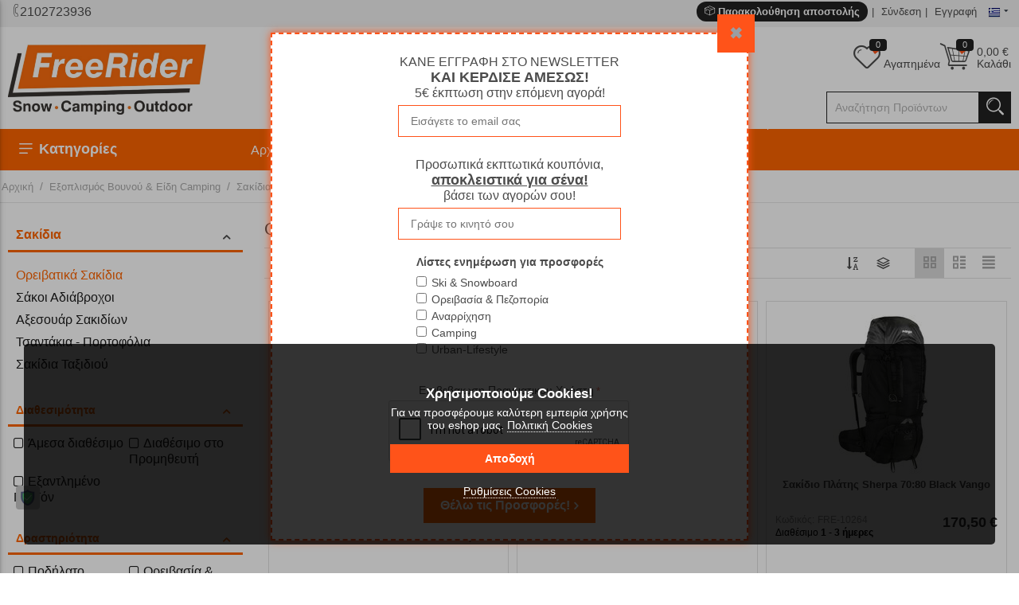

--- FILE ---
content_type: text/html; charset=utf-8
request_url: https://freerider.gr/eksoplismos-vounou-eidi-camping/sakidia/oreivatika-sakidia/
body_size: 36563
content:
<!DOCTYPE html>
<html 
    lang="el"
    dir="ltr"
    class=" "
>
<head>
<title>Σακίδια Ορειβατικά | FreeRider.gr</title>
<base href="https://freerider.gr/" />
<meta http-equiv="Content-Type" content="text/html; charset=utf-8" data-ca-mode="" />
<meta name="viewport" content="initial-scale=1.0, width=device-width" />
<meta name="description" content="Σε μας θα βρείτε μεγάλη ποικιλία από σακιδια πλατης ορειβατικα, στις καλύτερες τιμές, για να επιλέξετε το πιο κατάλληλο για εσάς!" />
<meta name="keywords" content="σακιδια ορειβατικα, σακιδια πλατης, σακίδια πλάτης, τσαντες πλατης, σακιδιο Columbia, σακιδια Easy Camp, σακιδιο Ferrino, σακιδιο Fizan, σακιδιο JR GEAR, σακιδιο Kilpi, σακιδιο Lowe Alpine, σακιδιο Northfinder, σακιδιο Robens, σακιδιο Salomon, σακιδιο Tre" />
<meta name="format-detection" content="telephone=no">

            <link rel="canonical" href="https://freerider.gr/eksoplismos-vounou-eidi-camping/sakidia/oreivatika-sakidia/" />
                    <link rel="next" href="https://freerider.gr/eksoplismos-vounou-eidi-camping/sakidia/oreivatika-sakidia/page-2/" />
    
    <link title="English" dir="ltr" type="text/html" rel="alternate" hreflang="en" href="https://freerider.gr/en/trekking-camping-equipment/backpacks/backpacks/" />
    <link title="Greek" dir="ltr" type="text/html" rel="alternate" hreflang="x-default" href="https://freerider.gr/eksoplismos-vounou-eidi-camping/sakidia/oreivatika-sakidia/" />
    <link title="Greek" dir="ltr" type="text/html" rel="alternate" hreflang="el" href="https://freerider.gr/eksoplismos-vounou-eidi-camping/sakidia/oreivatika-sakidia/" />

      <meta property="og:site_name" content="freerider.gr"/>
  <meta property="og:title" content="Σακίδια Ορειβατικά | FreeRider.gr" />
  <meta property="og:type" content="website" />
  <meta property="og:image" content="" />
  <meta property="og:image:width" content="640" />
  <meta property="og:image:height" content="335" />
  <meta property="og:description" content="Σε μας θα βρείτε μεγάλη ποικιλία από σακιδια πλατης ορειβατικα, στις καλύτερες τιμές, για να επιλέξετε το πιο κατάλληλο για εσάς!" />
  <meta property="og:url" content="https://freerider.gr/eksoplismos-vounou-eidi-camping/sakidia/oreivatika-sakidia/" />      <meta property="twitter:card" content="summary_large_image"/>
  <meta property="twitter:site" content="@freerider"/>
  <meta property="twitter:domain" content="https://freerider.gr"/>
  <meta property="twitter:creator" content="@freerider"/>
  <meta property="twitter:title" content="Σακίδια Ορειβατικά | FreeRider.gr"/>
  <meta property="twitter:description" content="Σε μας θα βρείτε μεγάλη ποικιλία από σακιδια πλατης ορειβατικα, στις καλύτερες τιμές, για να επιλέξετε το πιο κατάλληλο για εσάς!"/>
  <meta property="twitter:image" content=""/>
  <meta property="twitter:image:src" content=""/>
      

    <link href="https://freerider.gr/images/logos/10/favicon.png" rel="shortcut icon" type="image/png" />

<link rel="preload" crossorigin="anonymous" as="font" href="https://freerider.gr/design/themes/responsive/media/images/addons/cp_live_search/fonts/fontello.woff?1769229062" type="font/woff" />
<link type="text/css" rel="stylesheet" href="https://freerider.gr/var/cache/misc/assets/design/themes/kastomi/css/standalone.4e10fae0f037b0b533dfec84c922238d1769005753.css?1769005753" />








</head>

<body>
            
        <div class="ty-tygh  " data-ca-element="mainContainer" id="tygh_container">

        <div id="ajax_overlay" class="ty-ajax-overlay"></div>
<div id="ajax_loading_box" class="ty-ajax-loading-box"></div>
        <div class="cm-notification-container notification-container">
</div>
        <div class="ty-helper-container "
                    id="tygh_main_container">
            <input type="hidden" id="j-vk_price_list_id" value="" />
<div id="vk_api_transport"></div><div class="categories_view">                                 
<div class="tygh-top-panel clearfix">
    <div class="container-fluid  top-grid">
    				
				

			<div class="container-fluid-row ">		<div class="row-fluid ">				<div class="span6">
		                              <div class="top-panel-phone ">
                <div class="phone_orders number">
  <a class="phone_number" href="tel:2102723936"><dfn class="phone_icon nt-icon-phone3-outline"></dfn><span>2102723936</span></a>
</div>
                    </div>
                      		</div>
			
								

									<div class="span10 ">
		                              <div class="ty-ml-s ty-float-right">
                <div id="languages_61">
                                            <div class="ty-select-wrapper ty-languages__icon-link">
        
    <a class="ty-select-block__a cm-combination" id="sw_select_el_wrap_language_6974679e133fd">
        <dfn class="ty-select-block__a-flag ty-flag ty-flag-gr" ></dfn>        <span class="ty-select-block__a-item hidden hidden-phone hidden-tablet"></span>
        <dfn class="ty-select-block__arrow ty-icon-down-micro"></dfn>
    </a>

    <div id="select_el_wrap_language_6974679e133fd" class="ty-select-block cm-popup-box hidden">
        <ul class="cm-select-list ty-select-block__list ty-flags">
                            <li class="ty-select-block__list-item">
                    <a rel="nofollow" href="https://freerider.gr/en/trekking-camping-equipment/backpacks/backpacks/" class="ty-select-block__list-a  " data-ca-country-code="us" data-ca-name="en">
                                            <dfn class="ty-flag ty-flag-us"></dfn>
                                        <span class="hidden">English</span>
                    </a>
                </li>
                            <li class="ty-select-block__list-item">
                    <a rel="nofollow" href="https://freerider.gr/eksoplismos-vounou-eidi-camping/sakidia/oreivatika-sakidia/" class="ty-select-block__list-a is-active " data-ca-country-code="gr" data-ca-name="el">
                                            <dfn class="ty-flag ty-flag-gr"></dfn>
                                        <span class="hidden">Greek</span>
                    </a>
                </li>
                    </ul>
    </div>
</div>
    <!--languages_61--></div>

                    </div><div class="hidden-phone ty-float-right">
                <ul id="account_info_links_210" class="top_account_info_links">
  <li class="order_tracking_link"><a href="https://freerider.gr/shipment-tracking-el/"><dfn class="nt-icon-open-box2"></dfn> Παρακολούθηση αποστολής</a></li>
  <li class="user_unlogged user_signin"><a href="https://freerider.gr/index.php?dispatch=auth.login_form" rel="nofollow">Σύνδεση</a></li>
  <li class="user_unlogged user_register"><a href="https://freerider.gr/index.php?dispatch=profiles.add">Εγγραφή</a></li>
<!--account_info_links_210--></ul>
                    </div>
                      		</div>
	</div>		
			</div>	
</div>
</div>

<div class="tygh-header clearfix">
    <div class="container-fluid  header-grid">
    				
				
				
				

			<div class="container-fluid-row ">		<div class="row-fluid ">				<div class="span16">
		                              <div class="row-fluid ">				<div class="span4 top-logo-grid">
		                              <div class="ty-custom-content"  data-ca-live-editor-object-id="0" data-ca-live-editor-object-type=""><div class="ty-logo-container">
    
            <a href="https://freerider.gr/" title="FreeRider">
        <img class="ty-pict  ty-logo-container__image   cm-image" width="255" height="93" alt="FreeRider" title="FreeRider" id="det_img_667970bd82916" src="https://freerider.gr/images/logos/logo.jpg">

    
            </a>
    </div></div>
                      		</div>
			
					

						<div class="span12 ">
		                              <div class="row-fluid ">				<div class="span16 ty-mb-m ty-mt-s">
		                              <div class="hidden-phone ty-float-right">
                <div class="ty-dropdown-box kastomi_minicart" id="cart_status_294">
  <div id="sw_dropdown_minicart_294" class="cm-combination">
  <a href="https://freerider.gr/index.php?dispatch=checkout.cart" class="icon_link">
    <span class="tipped_icon labeled">
      <dfn class="nt-icon-cart5"></dfn>
      <span class="tip">0</span>
    </span>
        <span class="text_label ty-left">
      <span>0,00</span>&nbsp;€      <br />
      <span class="cart_label">Καλάθι</span>
    </span>
      </a>
  </div>
  <div id="dropdown_minicart_294" class="cm-popup-box ty-dropdown-box__content kastomi_mini_cart hidden">
          <div class="cm-cart-content cm-cart-content-thumb cm-cart-content-delete">
        <div class="ty-cart-items">
                      <div class="ty-cart-items__empty ty-center">Το καλάθι είναι άδειο</div>
                  </div>
        
                <div class="cm-cart-buttons ty-cart-content__buttons buttons-container hidden">
                      <a href="https://freerider.gr/index.php?dispatch=checkout.checkout" rel="nofollow" class="ty-btn ty-btn__primary">Ολοκλήρωση Παραγγελίας</a>
                    <a href="https://freerider.gr/index.php?dispatch=checkout.cart" rel="nofollow" class="ty-btn ty-btn__secondary">Δες το καλάθι σου</a>
        </div>
                        <div class="cart-content-info-message">
          <span class="label">Τηλεφωνικές παραγγελίες</span>
          <a class="phone-number" href="tel:2102723936"><dfn class="nt-icon-phone2"></dfn> 2102723936</a>          <div class="work-hours"><span>Δευ-Tετ- Σαβ :10:00 - 16:00 <strong></strong> <span class="separator">|</span> Tρι- Πεμ- Παρ :10:00 - 20:00</strong></span></div>
        </div>
              </div>
    
  </div>
<!--cart_status_294--></div>


                    </div><div class="hidden-phone ty-float-right">
                  <div class="wish_list_kastomi_icon" id="wish_list_kastomi_icon">
  <a href="https://freerider.gr/index.php?dispatch=wishlist.view" class="icon_link">
  <span class="tipped_icon labeled">
    <dfn class="nt-icon-heart2"></dfn>
        <span class="tip">0</span>
      </span>
  <span class="text_label">Αγαπημένα</span></a>
<!--wish_list_kastomi_icon--></div>

                    </div>
                      		</div>
	</div>		
					

		<div class="row-fluid ">				<div class="span16 ">
		                              <div class="top-search hidden-phone top-search_input ty-float-right">
                <div class="ty-search-block">
    <form action="https://freerider.gr/" name="search_form" method="get">
        <input type="hidden" name="match" value="all" />
        <input type="hidden" name="subcats" value="Y" />
        <input type="hidden" name="pcode_from_q" value="Y" />
        <input type="hidden" name="pshort" value="Y" />
        <input type="hidden" name="pfull" value="Y" />
        <input type="hidden" name="pname" value="Y" />
        <input type="hidden" name="pkeywords" value="Y" />
        <input type="hidden" name="search_performed" value="Y" />

        
<div id="live_reload_box">
    <!--live_reload_box--></div>

    <div id="cp_ls_ajax_loader" class="live-search-loader-wrap" style="display: none;">
        <img src="https://freerider.gr/design/themes/responsive/media/images/addons/cp_live_search/loaders/loader_1.png" alt="loading">
    </div>
<label class="hidden" for="search_input">Αναζήτηση</label>
        <input type="text" name="q" value="" id="search_input" title="Αναζήτηση Προϊόντων" class="ty-search-block__input cm-hint" /><button title="Αναζήτηση" class="ty-search-magnifier" type="submit"><dfn class="nt-icon-search"></dfn></button>
<input type="hidden" name="dispatch" value="products.search" />
        
    <input type="hidden" name="security_hash" class="cm-no-hide-input" value="6ba57e128ed652ab995603e7685a9bf3" /></form>
</div>

                    </div>
                      		</div>
	</div>
                      		</div>
	</div>
                      		</div>
	</div>		
			</div>					

			<div class="container-fluid-row main_nav_menu">		<div class="row-fluid ">				<div class="span16">
		                              <div class="row-fluid ">				<div class="span4 top-menu-grid main_nav_block">
		                              <style type="text/css">
@media screen and (min-width: 767px){.mm_content_69 ul.nt_megamenu_items > li.nav_item > a {font-size: 16px;}}@media screen and (max-width: 767px){.mm_content_69 ul.nt_megamenu_items li > a {font-size: 16px;}}.mm_content_69 ul.nt_megamenu_items li.nav_item > a .item_subtitle {font-size:16px}
</style>
<!-- CS-Cart MegaMenu Ultimate: get it at https://www.netikon.gr/products/cs-cart-addons/cscart-megamenu-ultimate.html -->
<div class="content_overlay slideout_desktop overlay_69 hidden"></div><div class="nt_megamenu vertical block_wrapper block_69 categories_view slideout_desktop" data-always-opened="N" data-homepage-opened="N" data-display_type="slideout_desktop">
<div data-id="sw_content_69" class="mm_block_header mm_block_header69">
  <h3 data-toggler-type="click">
  <svg xmlns="http://www.w3.org/2000/svg" class="bars" width="24px" height="24px" viewBox="0 0 25 25"><path class="line top" d="M4.15466 6C4.15466 5.58579 4.49045 5.25 4.90466 5.25H20.9047C21.3189 5.25 21.6547 5.58579 21.6547 6C21.6547 6.41421 21.3189 6.75 20.9047 6.75H4.90466C4.49045 6.75 4.15466 6.41421 4.15466 6Z"></path><path class="line middle" d="M4.15466 12C4.15466 11.5858 4.49045 11.25 4.90466 11.25H20.9047C21.3189 11.25 21.6547 11.5858 21.6547 12C21.6547 12.4142 21.3189 12.75 20.9047 12.75H4.90466C4.49045 12.75 4.15466 12.4142 4.15466 12Z"></path><path class="line bottom" d="M4.15466 18C4.15466 17.5858 4.49045 17.25 4.90466 17.25H14.9047C15.3189 17.25 15.6547 17.5858 15.6547 18C15.6547 18.4142 15.3189 18.75 14.9047 18.75H4.90466C4.49045 18.75 4.15466 18.4142 4.15466 18Z"></path></svg><span class="title">Κατηγορίες</span></h3></div><div class="mm_slideout_desktop_wrapper"><div data-id="content_69" class="_cm-popup-box_ mm_block_content mm_content_69 slideout_desktop" style="width: 100%"><div class="block_content_helper"><div class="mm_close_slideout_desktop"><svg version="1.1" xmlns="http://www.w3.org/2000/svg" width="640" height="640" viewBox="0 0 640 640"><path d="M320 274.752l-226.272-226.272-45.248 45.248 226.272 226.272-226.272 226.272 45.248 45.248 226.272-226.272 226.272 226.272 45.248-45.248-226.272-226.272 226.272-226.272-45.248-45.248-226.272 226.272z"></path></svg></div><div class="mm_logo"><a href="https://freerider.gr/" title="FreeRider"><img class="ty-pict  megamenu_company_logo   cm-image" width="255" height="93" alt="FreeRider" title="FreeRider" id="det_img_3875268517" src="https://freerider.gr/images/logos/10/freerider-logo.png" />

</a></div>
    <div class="nt_megamenu-account-info">
        
            <div class="nt_megamenu-account-info__avatar"><svg version="1.1" xmlns="http://www.w3.org/2000/svg" width="1024" height="1024" viewBox="0 0 1024 1024">
<path d="M983.747 312.698c-25.785-60.968-62.697-115.719-109.712-162.736s-101.768-83.93-162.736-109.712c-63.124-26.697-130.177-40.233-199.297-40.233s-136.173 13.537-199.297 40.232c-60.968 25.786-115.72 62.697-162.736 109.712s-83.93 101.768-109.712 162.736c-26.697 63.125-40.232 130.178-40.232 199.298s13.536 136.174 40.232 199.299c25.786 60.969 62.697 115.721 109.712 162.737s101.768 83.931 162.736 109.717c63.124 26.697 130.177 40.233 199.298 40.233s136.173-13.537 199.298-40.234c60.967-25.787 115.719-62.699 162.734-109.718s83.93-101.77 109.712-162.737c26.697-63.125 40.233-130.177 40.233-199.297s-13.538-136.173-40.234-199.297zM394.142 777.832l0.104-0.031c40.27-12.708 40.27-46.942 40.27-71.939 0-20.829-1.433-51.573-13.822-77.979-7.922-16.822-16.986-45.676-18.982-68.246-0.579-6.988-3.819-13.379-9.111-17.982-5.032-4.406-16.522-22.563-23.975-59.748-5.798-28.9-3.518-34.776-1.314-40.457 1.138-2.925 2.23-5.828 3.112-9.121 5.774-21.11-1.118-85.53-6.6-115.662-2.522-13.815 0.757-53.194 26.978-86.74 23.479-30.027 58.762-46.762 104.869-49.74l39.616-0.040c46.924 2.994 82.652 19.741 106.178 49.781 26.2 33.514 29.463 72.922 26.936 86.763-5.462 30.2-12.339 94.662-6.589 115.652 0.968 3.456 2.066 6.414 3.103 9.112 2.206 5.677 4.486 11.548-1.272 40.456-7.445 37.148-18.964 55.325-24.023 59.753-5.238 4.601-8.47 10.969-9.101 17.953-1.959 22.572-11.013 51.428-18.944 68.268-9.619 20.439-20.654 47.673-20.654 77.116 0 24.997 0 59.232 40.745 72.072 54.35 16.062 142.922 46.2 195.902 66.554-85.656 81.605-197.354 126.431-315.57 126.431-116.99 0-227.875-44.069-313.253-124.279 48.97-19.478 136.958-50.688 195.395-67.945zM660.407 650.839c8.551-18.231 18.802-48.864 22.758-76.885 10.527-12.746 24.451-37.017 33.367-81.464 8.185-41.023 4.248-56.215-1.294-70.484l-0.381-0.997c-0.354-0.919-0.69-1.79-0.936-2.586-1.602-8.439 0.781-54.622 7.573-92.071 4.843-26.625-1.161-83.12-37.564-129.632-22.983-29.388-67.104-65.467-146.768-70.448l-0.187-0.011-43.179 0.051c-78.607 4.958-122.508 41.026-145.491 70.409-36.407 46.518-42.409 103.002-37.563 129.619 6.83 37.493 9.227 83.798 7.595 91.999-0.295 1.095-0.722 2.148-1.212 3.362l-0.114 0.279c-5.544 14.395-9.467 29.638-1.268 70.522 8.888 44.49 22.822 68.742 33.364 81.465 3.926 28.073 14.186 58.694 22.761 76.884 5.944 12.665 8.711 30.146 8.711 55.017 0 5.658 0 17.155-0.956 19.974-0.328 0.121-0.8 0.27-1.187 0.393-67.831 20.029-174.445 58.382-219.197 77.479-67.932-81.993-105.287-185.405-105.287-291.713 0-252.569 205.479-458.048 458.048-458.048h1.409c251.933 0.75 456.639 205.937 456.639 458.046 0 105.133-36.597 207.641-103.14 289.157-49.525-20.276-154.136-56.38-219.492-75.677-0.536-0.167-1.173-0.366-1.554-0.518-1.002-2.666-1.002-14.275-1.002-19.965 0.001-18.606 7.86-37.816 15.549-54.155z"></path>
</svg></div>
        <p><a href="https://freerider.gr/index.php?dispatch=auth.login_form&amp;return_url=index.php%3Ffeatures_hash%3DV135%26sort_by%3Dbestsellers%26sort_order%3Dasc%26items_per_page%3D12%26sl%3Del%26dispatch%3Dcategories.view%26category_id%3D461" data-ca-target-id="login_block298" data-ca-dialog-title="Σύνδεση" class="mm_signin cm-dialog-opener cm-dialog-auto-size" rel="nofollow">Σύνδεση</a>&nbsp;&nbsp;|&nbsp;&nbsp;<a href="https://freerider.gr/index.php?dispatch=profiles.add" class="mm_register" rel="nofollow">Εγγραφή</a><br/><span>Συνδεθείτε για να λάβετε περισσότερα οφέλη</span></p>
    </div>

            <ul id="nt_megamenu_69" class="nt_megamenu_items shadow">
      
      
                  <li class="nav_item mobile_nav item_189">
                <a href="https://freerider.gr/prosfores-teleutaia-temaxia-freeridergr/" class=""><span><span class="mm_item_name">Προσφορές!</span></span></a>
  		        </li>
                  <li class="nav_item mobile_nav item_169 parent">
                <a href="https://freerider.gr/endisi/" class=""><span><span class="mm_item_name">Ένδυση </span></span></a>
  		            <em class="menu_expanter"></em>
                                                      <div class="simple_wrapper menu_wrapper"><div class="simple_wrapper_helper"><div class="mobile_nav_header clearfix"><span>Ένδυση </span><em class="ty-icon-left-open-thin megamenu_back"></em></div><ul class="simple_list level_1 clearfix shadow"><li class="item_link nav_item mobile_nav"><a href="https://freerider.gr/endisi/adiavroxa-memvranes/">Αδιάβροχα - Μεμβράνες </a></li><li class="item_link nav_item mobile_nav"><a href="https://freerider.gr/endisi/softshells-jackets/">Softshells Jackets</a></li><li class="item_link nav_item mobile_nav"><a href="https://freerider.gr/endisi/vestes-poupoulo/">Μπουφάν Πούπουλο </a></li><li class="item_link nav_item mobile_nav"><a href="https://freerider.gr/endisi/mpoufan-ski-snowboard/">Μπουφάν  Χειμώνα</a></li><li class="item_link nav_item mobile_nav"><a href="https://freerider.gr/endisi/gileka/">Αμάνικα Γιλέκα </a></li><li class="item_link nav_item mobile_nav"><a href="https://freerider.gr/endisi/mplouzes-t-shirts/">Μπλούζες &amp; T-shirts</a></li><li class="item_link nav_item mobile_nav"><a href="https://freerider.gr/endisi/fouter/">Μπλούζες Φούτερ</a></li><li class="item_link nav_item mobile_nav"><a href="https://freerider.gr/endisi/poukamisa/">Πουκάμισα</a></li><li class="item_link nav_item mobile_nav parent"><a href="https://freerider.gr/endisi/rouxa-fleece/">Fleece Ρούχα - Sweaters</a><em class="menu_expanter"></em><ul class="simple_list level_2 clearfix final_level shadow"><li class="item_header">Fleece Ρούχα - Sweaters</li><li class="mobile_nav_header clearfix"><span>Fleece Ρούχα - Sweaters</span><em class="ty-icon-left-open-thin megamenu_back"></em></li><li class="columns_1 clearfix"><ul><li class="item_link"><a href="https://freerider.gr/endisi/rouxa-fleece/fleece-mplouzes/">Fleece Μπλούζες</a></li><li class="item_link"><a href="https://freerider.gr/endisi/rouxa-fleece/fleece-zaketes/">Fleece Ζακέτες</a></li></ul></li></ul></li><li class="item_link nav_item mobile_nav"><a href="https://freerider.gr/endisi/isothermika-esorouha/">Ισοθερμικά Εσώρουχα</a></li><li class="item_link nav_item mobile_nav"><a href="https://freerider.gr/endisi/pantelonia-oreivasias/">Παντελόνια </a></li><li class="item_link nav_item mobile_nav"><a href="https://freerider.gr/endisi/vermoudes/">Βερμούδες</a></li><li class="item_link nav_item mobile_nav"><a href="https://freerider.gr/endisi/salopetes-pantelonia-ski-snowborad/">Παντελόνια Ski </a></li><li class="item_link nav_item mobile_nav"><a href="https://freerider.gr/endisi/mantilia/">Μαντήλια</a></li><li class="item_link nav_item mobile_nav"><a href="https://freerider.gr/endisi/kapela/">Καπέλα</a></li><li class="item_link nav_item mobile_nav"><a href="https://freerider.gr/endisi/frontida-endumaton/"> Φροντίδα Ενδυμάτων </a></li><li class="item_link nav_item mobile_nav"><a href="https://freerider.gr/endisi/kolan/">Κολάν </a></li></ul></div></div>              </li>
                  <li class="nav_item mobile_nav item_168 parent">
                <a href="https://freerider.gr/upodimata/" class=""><span><span class="mm_item_name">Υποδήματα</span></span></a>
  		            <em class="menu_expanter"></em>
                                                      <div class="simple_wrapper menu_wrapper"><div class="simple_wrapper_helper"><div class="mobile_nav_header clearfix"><span>Υποδήματα</span><em class="ty-icon-left-open-thin megamenu_back"></em></div><ul class="simple_list level_1 clearfix shadow"><li class="item_link nav_item mobile_nav"><a href="https://freerider.gr/upodimata/mpotakia-oreivatika/">Μποτάκια Ορειβατικά</a></li><li class="item_link nav_item mobile_nav"><a href="https://freerider.gr/upodimata/papoutsia-orivatika/">Ορειβατικά Παπούτσια</a></li><li class="item_link nav_item mobile_nav"><a href="https://freerider.gr/upodimata/kunigetika-mpotakia/">Κυνηγετικά Μποτάκια</a></li><li class="item_link nav_item mobile_nav"><a href="https://freerider.gr/upodimata/anarrihitika-papoutsia-anarrihisis/">Παπούτσια Αναρρίχησης</a></li><li class="item_link nav_item mobile_nav"><a href="https://freerider.gr/upodimata/mpotes-heimerinou-vounou/">Μπότες Χειμερινού Βουνού</a></li><li class="item_link nav_item mobile_nav"><a href="https://freerider.gr/upodimata/apres-ski/">Apres Ski</a></li><li class="item_link nav_item mobile_nav"><a href="https://freerider.gr/upodimata/sandalia/">Σανδάλια</a></li><li class="item_link nav_item mobile_nav"><a href="https://freerider.gr/upodimata/kaltses-isothermikes-tehnikes/">Κάλτσες Ισοθερμικές -Τεχνικές</a></li><li class="item_link nav_item mobile_nav"><a href="https://freerider.gr/upodimata/frontida-upodimaton/">Φροντίδα Υποδημάτων</a></li><li class="item_link nav_item mobile_nav"><a href="https://freerider.gr/upodimata/kordonia/">Κορδόνια </a></li><li class="item_link nav_item mobile_nav"><a href="https://freerider.gr/upodimata/patoi-papoutsion/">Πάτοι</a></li></ul></div></div>              </li>
                  <li class="nav_item mobile_nav item_172 parent">
                <a href="https://freerider.gr/anarrihitikos-eksoplismos/" class=""><span><span class="mm_item_name">Αναρρίχηση - Εξοπλισμός</span></span></a>
  		            <em class="menu_expanter"></em>
                                                      <div class="simple_wrapper menu_wrapper"><div class="simple_wrapper_helper"><div class="mobile_nav_header clearfix"><span>Αναρρίχηση - Εξοπλισμός</span><em class="ty-icon-left-open-thin megamenu_back"></em></div><ul class="simple_list level_1 clearfix shadow"><li class="item_link nav_item mobile_nav"><a href="https://freerider.gr/anarrihitikos-eksoplismos/magnisia-pougkia/">Μαγνησία-Πουγκιά</a></li><li class="item_link nav_item mobile_nav"><a href="https://freerider.gr/anarrihitikos-eksoplismos/karampiner-kai-setakia/">Καραμπίνερ &amp; Σετάκια</a></li><li class="item_link nav_item mobile_nav"><a href="https://freerider.gr/anarrihitikos-eksoplismos/suskeues-asfalisis-katavatires/">Συσκευές Ασφάλισης - Καταβατήρες</a></li><li class="item_link nav_item mobile_nav"><a href="https://freerider.gr/anarrihitikos-eksoplismos/imantes/">Ιμάντες Αναρρίχησης</a></li><li class="item_link nav_item mobile_nav"><a href="https://freerider.gr/anarrihitikos-eksoplismos/mpontrie/">Μποντριέ</a></li><li class="item_link nav_item mobile_nav"><a href="https://freerider.gr/anarrihitikos-eksoplismos/krani-anarrihisis/">Κράνη Αναρρίχησης </a></li><li class="item_link nav_item mobile_nav"><a href="https://freerider.gr/anarrihitikos-eksoplismos/anarrihitika-shoinia/">Σχοινιά </a></li><li class="item_link nav_item mobile_nav"><a href="https://freerider.gr/anarrihitikos-eksoplismos/stromata-boulder/">Στρώματα Boulder</a></li><li class="item_link nav_item mobile_nav"><a href="https://freerider.gr/anarrihitikos-eksoplismos/ulika-asfalisis-prosorines-asfaleies/">Υλικά Ασφάλισης - Προσωρινές Ασφάλειες</a></li><li class="item_link nav_item mobile_nav"><a href="https://freerider.gr/anarrihitikos-eksoplismos/diafora-eidi-anarrixisis/">Αξεσουάρ Αναρριχήσης  </a></li><li class="item_link nav_item mobile_nav"><a href="https://freerider.gr/anarrihitikos-eksoplismos/gualia-asfalisis/">Γυαλιά Ασφάλισης</a></li><li class="item_link nav_item mobile_nav"><a href="https://freerider.gr/anarrihitikos-eksoplismos/piasimata-anarrixisis/">Πιασίματα Αναρρίχησης</a></li><li class="item_link nav_item mobile_nav"><a href="https://freerider.gr/anarrihitikos-eksoplismos/plaketes-agkuria/">Πλακέτες &amp; Αγκύρια</a></li><li class="item_link nav_item mobile_nav"><a href="https://freerider.gr/anarrihitikos-eksoplismos/eksoplismos-endunamosis/">Εξοπλισμός Ενδυνάμωσης </a></li><li class="item_link nav_item mobile_nav parent"><a href="https://freerider.gr/anarrihitikos-eksoplismos/ergasia-se-upsos/">Εργασία Σε Ύψος</a><em class="menu_expanter"></em><ul class="simple_list level_2 clearfix final_level shadow"><li class="item_header">Εργασία Σε Ύψος</li><li class="mobile_nav_header clearfix"><span>Εργασία Σε Ύψος</span><em class="ty-icon-left-open-thin megamenu_back"></em></li><li class="columns_1 clearfix"><ul><li class="item_link"><a href="https://freerider.gr/anarrihitikos-eksoplismos/ergasia-se-upsos/aposvestires-ptosis/">Αποσβεστήρες Πτώσης</a></li><li class="item_link"><a href="https://freerider.gr/anarrihitikos-eksoplismos/ergasia-se-upsos/autasfaleies/">Αυτασφάλειες</a></li><li class="item_link"><a href="https://freerider.gr/anarrihitikos-eksoplismos/ergasia-se-upsos/mpontrie-gia-ergasia-se-upsos/">Μπωντριέ Για Εργασία Σε Ύψος</a></li><li class="item_link"><a href="https://freerider.gr/anarrihitikos-eksoplismos/ergasia-se-upsos/krani-gia-ergasia-se-upsos/">Κράνη Για Εργασία Σε Ύψος</a></li><li class="item_link"><a href="https://freerider.gr/anarrihitikos-eksoplismos/ergasia-se-upsos/troxalies/">Τροχαλίες </a></li><li class="item_link"><a href="https://freerider.gr/anarrihitikos-eksoplismos/ergasia-se-upsos/frena-anavasis/">Φρένα Ανάβασης</a></li></ul></li></ul></li></ul></div></div>              </li>
                  <li class="nav_item mobile_nav item_176 parent">
                <a href="https://freerider.gr/ski-snowboard/" class=""><span><span class="mm_item_name">Ski | Snowboard</span></span></a>
  		            <em class="menu_expanter"></em>
                                          <div class="mega_wrapper menu_wrapper shadow" ><div class="mega_wrapper_helper"><div class="position_block mm_subcategories mm_subcategories_69_176 clearfix"><div class="mobile_nav_header clearfix"><span>Ski | Snowboard</span><em class="ty-icon-left-open-thin megamenu_back"></em></div><ul class="categories_column column1 span4"><li class="categories_block mobile_nav"><a href="https://freerider.gr/ski-snowboard/eidi-ski/" class="item_header"><span class="item_title">Είδη Σκι </span></a><em class="menu_expanter"></em><ul class="sub_items"><li class="mobile_nav_header clearfix"><span>Είδη Σκι</span><em class="ty-icon-left-open-thin megamenu_back"></em></li><li><a href="https://freerider.gr/ski-snowboard/eidi-ski/pedila-ski/" class="item_link">Πέδιλα Ski</a></li><li><a href="https://freerider.gr/ski-snowboard/eidi-ski/destres-ski/" class="item_link">Δέστρες Σκι</a></li><li><a href="https://freerider.gr/ski-snowboard/eidi-ski/mpotes-ski/" class="item_link">Μπότες Σκι</a></li><li><a href="https://freerider.gr/ski-snowboard/eidi-ski/mpaton-poles/" class="item_link">Μπατόν </a></li></ul></li></ul><ul class="categories_column column2 span4"><li class="categories_block mobile_nav"><a href="https://freerider.gr/ski-snowboard/aksesouar-heimona/" class="item_header"><span class="item_title">Αξεσουάρ Ski &amp; Snowboard </span></a><em class="menu_expanter"></em><ul class="sub_items"><li class="mobile_nav_header clearfix"><span>Αξεσουάρ Ski &amp; Snowboard</span><em class="ty-icon-left-open-thin megamenu_back"></em></li><li><a href="https://freerider.gr/ski-snowboard/aksesouar-heimona/diafora-xionodromika-eidi/" class="item_link">Διάφορα </a></li><li><a href="https://freerider.gr/ski-snowboard/aksesouar-heimona/thikes-ski-kai-snowboard/" class="item_link">Θήκες ski και Snowboard</a></li><li><a href="https://freerider.gr/ski-snowboard/aksesouar-heimona/krani-ski-kai-snowboard/" class="item_link">Κράνη ski και Snowboard</a></li><li><a href="https://freerider.gr/ski-snowboard/aksesouar-heimona/maskes-ski-kai-snowboard/" class="item_link">Μάσκες ski και snowboard</a></li><li><a href="https://freerider.gr/ski-snowboard/aksesouar-heimona/prostateutika-gia-ski-kai-snowboard/" class="item_link">Προστατευτικά για ski και snowboard</a></li></ul></li></ul><ul class="categories_column column3 span4"><li class="categories_block mobile_nav"><a href="https://freerider.gr/ski-snowboard/ulika-service-ski-snowboard/" class="item_header"><span class="item_title">Υλικά &amp; Service  </span></a><em class="menu_expanter"></em><ul class="sub_items"><li class="mobile_nav_header clearfix"><span>Υλικά &amp; Service </span><em class="ty-icon-left-open-thin megamenu_back"></em></li><li><a href="https://freerider.gr/ski-snowboard/ulika-service-ski-snowboard/service-ski-snowboard/" class="item_link">Service Ski &amp; Snowboard </a></li><li><a href="https://freerider.gr/ski-snowboard/ulika-service-ski-snowboard/ulika-service-keri/" class="item_link">Υλικά - Κερί</a></li></ul></li></ul></div></div></div>              </li>
                  <li class="nav_item mobile_nav item_177 parent">
                <a href="https://freerider.gr/aksesouar-eksoplismos-xeimerinou-vounou/" class=""><span><span class="mm_item_name">Αξεσουάρ - Εξοπλισμός Χειμώνα</span></span></a>
  		            <em class="menu_expanter"></em>
                                                      <div class="simple_wrapper menu_wrapper"><div class="simple_wrapper_helper"><div class="mobile_nav_header clearfix"><span>Αξεσουάρ - Εξοπλισμός Χειμώνα</span><em class="ty-icon-left-open-thin megamenu_back"></em></div><ul class="simple_list level_1 clearfix shadow"><li class="item_link nav_item mobile_nav"><a href="https://freerider.gr/aksesouar-eksoplismos-xeimerinou-vounou/skoufoi/">Σκούφοι</a></li><li class="item_link nav_item mobile_nav"><a href="https://freerider.gr/aksesouar-eksoplismos-xeimerinou-vounou/perilaimia-mpalaklaves/">Περιλαίμια - Μπαλακλάβες</a></li><li class="item_link nav_item mobile_nav"><a href="https://freerider.gr/aksesouar-eksoplismos-xeimerinou-vounou/gantia-gloves-ski-snowboard/">Γάντια </a></li><li class="item_link nav_item mobile_nav"><a href="https://freerider.gr/aksesouar-eksoplismos-xeimerinou-vounou/gketes/">Γκέτες </a></li><li class="item_link nav_item mobile_nav"><a href="https://freerider.gr/aksesouar-eksoplismos-xeimerinou-vounou/sontes/">Σόντες</a></li><li class="item_link nav_item mobile_nav"><a href="https://freerider.gr/aksesouar-eksoplismos-xeimerinou-vounou/fturia/">Φτύαρια </a></li><li class="item_link nav_item mobile_nav"><a href="https://freerider.gr/aksesouar-eksoplismos-xeimerinou-vounou/krampons/">Κραμπόνς </a></li><li class="item_link nav_item mobile_nav"><a href="https://freerider.gr/aksesouar-eksoplismos-xeimerinou-vounou/piole/">Πιολέ </a></li><li class="item_link nav_item mobile_nav"><a href="https://freerider.gr/aksesouar-eksoplismos-xeimerinou-vounou/antiolisthitika/">Αντιολισθητικά</a></li><li class="item_link nav_item mobile_nav"><a href="https://freerider.gr/aksesouar-eksoplismos-xeimerinou-vounou/xionoraketes/">Χιονορακέτες </a></li></ul></div></div>              </li>
                  <li class="nav_item mobile_nav item_170 parent item_active">
                <a href="https://freerider.gr/eksoplismos-vounou-eidi-camping/" class=""><span><span class="mm_item_name">Εξοπλισμός  Βουνού &amp; Είδη Camping</span></span></a>
  		            <em class="menu_expanter"></em>
                                          <div class="mega_wrapper menu_wrapper shadow" ><div class="mega_wrapper_helper"><div class="position_block mm_subcategories mm_subcategories_69_170 clearfix"><div class="mobile_nav_header clearfix"><span>Εξοπλισμός  Βουνού &amp; Είδη Camping</span><em class="ty-icon-left-open-thin megamenu_back"></em></div><ul class="categories_column column1 span4"><li class="categories_block mobile_nav"><a href="https://freerider.gr/eksoplismos-vounou-eidi-camping/skines-camping/" class="item_header"><span class="item_title">Σκηνές Camping </span></a><em class="menu_expanter"></em><ul class="sub_items hidden_menus"><li class="mobile_nav_header clearfix"><span>Σκηνές Camping</span><em class="ty-icon-left-open-thin megamenu_back"></em></li><li><a href="https://freerider.gr/eksoplismos-vounou-eidi-camping/skines-camping/skines-3-4-epohon/" class="item_link">Σκηνές 3-4 Εποχών</a></li><li><a href="https://freerider.gr/eksoplismos-vounou-eidi-camping/skines-camping/skines-2-3-atomon/" class="item_link">Σκηνές  2 - 3  Ατόμων</a></li><li><a href="https://freerider.gr/eksoplismos-vounou-eidi-camping/skines-camping/skines-4-atomon/" class="item_link">Σκηνές 4 Ατόμων</a></li><li><a href="https://freerider.gr/eksoplismos-vounou-eidi-camping/skines-camping/skines-5-atomon/" class="item_link">Σκηνές 5 Ατόμων</a></li><li><a href="https://freerider.gr/eksoplismos-vounou-eidi-camping/skines-camping/skines-6-atomon-kai-ano/" class="item_link">Σκηνές 6 Ατόμων και άνω</a></li><li><a href="https://freerider.gr/eksoplismos-vounou-eidi-camping/skines-camping/skines-automates-camping/" class="item_link">Σκηνές Αυτόματες </a></li><li><a href="https://freerider.gr/eksoplismos-vounou-eidi-camping/skines-camping/skines-toualetas/" class="item_link">Σκηνές Τουαλέτας</a></li><li class="hidden_items"><a href="https://freerider.gr/eksoplismos-vounou-eidi-camping/skines-camping/aksesouar-skinon/" class="item_link">Αξεσουάρ Σκηνών</a></li><li class="hidden_items"><a href="https://freerider.gr/eksoplismos-vounou-eidi-camping/skines-camping/skines-autokiniton/" class="item_link">Σκηνές Αυτοκινήτων </a></li><li class="more_items"><a>Περισσότερα <em class="ty-icon-plus-circle"></em></a></li></ul></li><li class="categories_block mobile_nav"><a href="https://freerider.gr/eksoplismos-vounou-eidi-camping/skiastra-tentes-dapeda/" class="item_header"><span class="item_title">Σκίαστρα-Δάπεδα </span></a></li><li class="categories_block mobile_nav"><a href="https://freerider.gr/eksoplismos-vounou-eidi-camping/mpaton-pezoporias/" class="item_header"><span class="item_title">Μπατόν Πεζοπορίας </span></a></li><li class="categories_block mobile_nav"><a href="https://freerider.gr/eksoplismos-vounou-eidi-camping/sakidia/" class="item_header item_active"><span class="item_title">Σακίδια </span></a><em class="menu_expanter"></em><ul class="sub_items"><li class="mobile_nav_header clearfix"><span>Σακίδια</span><em class="ty-icon-left-open-thin megamenu_back"></em></li><li><a href="https://freerider.gr/eksoplismos-vounou-eidi-camping/sakidia/oreivatika-sakidia/" class="item_link item_active">Ορειβατικά Σακίδια </a></li><li><a href="https://freerider.gr/eksoplismos-vounou-eidi-camping/sakidia/sakoi-adiavrohoi/" class="item_link">Σάκοι Αδιάβροχοι</a></li><li><a href="https://freerider.gr/eksoplismos-vounou-eidi-camping/sakidia/aksesouar-sakidion/" class="item_link">Αξεσουάρ Σακιδίων</a></li><li><a href="https://freerider.gr/eksoplismos-vounou-eidi-camping/sakidia/tsantakia-portofolia/" class="item_link">Τσαντάκια - Πορτοφόλια </a></li><li><a href="https://freerider.gr/eksoplismos-vounou-eidi-camping/sakidia/sakidia-taksidiou/" class="item_link">Σακίδια Ταξιδιού</a></li></ul></li></ul><ul class="categories_column column2 span4"><li class="categories_block mobile_nav"><a href="https://freerider.gr/eksoplismos-vounou-eidi-camping/stromata/" class="item_header"><span class="item_title">Στρώματα -Υποστρώματα </span></a><em class="menu_expanter"></em><ul class="sub_items"><li class="mobile_nav_header clearfix"><span>Στρώματα -Υποστρώματα</span><em class="ty-icon-left-open-thin megamenu_back"></em></li><li><a href="https://freerider.gr/eksoplismos-vounou-eidi-camping/stromata/maksilaria/" class="item_link">Μαξιλάρια</a></li><li><a href="https://freerider.gr/eksoplismos-vounou-eidi-camping/stromata/rantza/" class="item_link">Ράντζα</a></li><li><a href="https://freerider.gr/eksoplismos-vounou-eidi-camping/stromata/stromata-autofouskota/" class="item_link">Στρώματα Αυτοφουσκωτά</a></li><li><a href="https://freerider.gr/eksoplismos-vounou-eidi-camping/stromata/stromata-fouskota/" class="item_link">Στρώματα Φουσκωτά</a></li><li><a href="https://freerider.gr/eksoplismos-vounou-eidi-camping/stromata/trompes-stromaton/" class="item_link">Τρόμπες Στρωμάτων</a></li><li><a href="https://freerider.gr/eksoplismos-vounou-eidi-camping/stromata/upostromata/" class="item_link">Υποστρώματα</a></li><li><a href="https://freerider.gr/eksoplismos-vounou-eidi-camping/stromata/kounoupieres/" class="item_link">Κουνουπιέρες</a></li></ul></li><li class="categories_block mobile_nav"><a href="https://freerider.gr/eksoplismos-vounou-eidi-camping/upnosakoi/" class="item_header"><span class="item_title">Υπνόσακοι </span></a></li><li class="categories_block mobile_nav"><a href="https://freerider.gr/eksoplismos-vounou-eidi-camping/hartes/" class="item_header"><span class="item_title">Χάρτες- Βιβλία </span></a><em class="menu_expanter"></em><ul class="sub_items"><li class="mobile_nav_header clearfix"><span>Χάρτες- Βιβλία</span><em class="ty-icon-left-open-thin megamenu_back"></em></li><li><a href="https://freerider.gr/eksoplismos-vounou-eidi-camping/hartes/xartes/" class="item_link">Χάρτες </a></li><li><a href="https://freerider.gr/eksoplismos-vounou-eidi-camping/hartes/vivlia/" class="item_link">Βιβλία</a></li></ul></li><li class="categories_block mobile_nav"><a href="https://freerider.gr/eksoplismos-vounou-eidi-camping/fotismos/" class="item_header"><span class="item_title">Φωτισμός </span></a><em class="menu_expanter"></em><ul class="sub_items"><li class="mobile_nav_header clearfix"><span>Φωτισμός</span><em class="ty-icon-left-open-thin megamenu_back"></em></li><li><a href="https://freerider.gr/eksoplismos-vounou-eidi-camping/fotismos/fakoi-kefalis/" class="item_link">Φακοί κεφαλής </a></li><li><a href="https://freerider.gr/eksoplismos-vounou-eidi-camping/fotismos/fakoi-kefalis-heiros/" class="item_link">Φακοί χειρός</a></li><li><a href="https://freerider.gr/eksoplismos-vounou-eidi-camping/fotismos/fanaria/" class="item_link">Φανάρια</a></li></ul></li></ul><ul class="categories_column column3 span4"><li class="categories_block mobile_nav"><a href="https://freerider.gr/eksoplismos-vounou-eidi-camping/iliakoi-fortistes-mpatarion-power-stations/" class="item_header"><span class="item_title">Ενέργεια &amp; Φόρτιση </span></a></li><li class="categories_block mobile_nav"><a href="https://freerider.gr/eksoplismos-vounou-eidi-camping/poluergaleia-epiviosi/" class="item_header"><span class="item_title">Πολυεργαλεία - Επιβίωση  </span></a><em class="menu_expanter"></em><ul class="sub_items"><li class="mobile_nav_header clearfix"><span>Πολυεργαλεία - Επιβίωση </span><em class="ty-icon-left-open-thin megamenu_back"></em></li><li><a href="https://freerider.gr/eksoplismos-vounou-eidi-camping/poluergaleia-epiviosi/sougiades-maxairia/" class="item_link">Σουγιάδες- Μαχαίρια</a></li><li><a href="https://freerider.gr/eksoplismos-vounou-eidi-camping/poluergaleia-epiviosi/poluergaleia/" class="item_link">Πολυεργαλεία</a></li><li><a href="https://freerider.gr/eksoplismos-vounou-eidi-camping/poluergaleia-epiviosi/puksides/" class="item_link">Πυξίδες</a></li><li><a href="https://freerider.gr/eksoplismos-vounou-eidi-camping/poluergaleia-epiviosi/kualia/" class="item_link">Κυάλια</a></li><li><a href="https://freerider.gr/eksoplismos-vounou-eidi-camping/poluergaleia-epiviosi/spinthiristes-anaptires/" class="item_link">Σπινθηριστές - Αναπτήρες</a></li><li><a href="https://freerider.gr/eksoplismos-vounou-eidi-camping/poluergaleia-epiviosi/diafora/" class="item_link">Διάφορα</a></li><li><a href="https://freerider.gr/eksoplismos-vounou-eidi-camping/poluergaleia-epiviosi/entomoapothitika-set-proton-voitheion/" class="item_link">Φαρμακεία - Είδη Ατομικής Προστασίας</a></li></ul></li><li class="categories_block mobile_nav"><a href="https://freerider.gr/eksoplismos-vounou-eidi-camping/eksoplismos-fagitou/" class="item_header"><span class="item_title">Εξοπλισμός Φαγητού </span></a><em class="menu_expanter"></em><ul class="sub_items"><li class="mobile_nav_header clearfix"><span>Εξοπλισμός Φαγητού</span><em class="ty-icon-left-open-thin megamenu_back"></em></li><li><a href="https://freerider.gr/eksoplismos-vounou-eidi-camping/eksoplismos-fagitou/koutalomaxairopirouna/" class="item_link">Κουταλομαχαιροπίρουνα</a></li><li><a href="https://freerider.gr/eksoplismos-vounou-eidi-camping/eksoplismos-fagitou/set-fagitou/" class="item_link">Σέτ Φαγητού </a></li><li><a href="https://freerider.gr/eksoplismos-vounou-eidi-camping/eksoplismos-fagitou/aksesouar-fagitou/" class="item_link">Εργαλεία Μαγειρικής</a></li><li><a href="https://freerider.gr/eksoplismos-vounou-eidi-camping/eksoplismos-fagitou/skeui-mageirikis-karavanes/" class="item_link">Σκεύη Μαγειρικής - Καραβάνες </a></li></ul></li><li class="categories_block mobile_nav"><a href="https://freerider.gr/eksoplismos-vounou-eidi-camping/mpoukalia/" class="item_header"><span class="item_title">Νερό - Μπουκάλια - Θερμός  </span></a><em class="menu_expanter"></em><ul class="sub_items"><li class="mobile_nav_header clearfix"><span>Νερό - Μπουκάλια - Θερμός </span><em class="ty-icon-left-open-thin megamenu_back"></em></li><li><a href="https://freerider.gr/eksoplismos-vounou-eidi-camping/mpoukalia/mpoukalia/" class="item_link">Μπουκάλια</a></li><li><a href="https://freerider.gr/eksoplismos-vounou-eidi-camping/mpoukalia/mpoukalia-me-thermomonosi/" class="item_link">Μπουκάλια με Θερμομόνωση </a></li><li><a href="https://freerider.gr/eksoplismos-vounou-eidi-camping/mpoukalia/sunthetika-thermos-me-poluourethani/" class="item_link">Συνθετικά Θερμός με πολυουρεθάνη</a></li><li><a href="https://freerider.gr/eksoplismos-vounou-eidi-camping/mpoukalia/filtra-nerou/" class="item_link">Water Filter</a></li><li><a href="https://freerider.gr/eksoplismos-vounou-eidi-camping/mpoukalia/koupes-potiria/" class="item_link">Κούπες - Ποτήρια</a></li></ul></li></ul><ul class="categories_column column4 span4"><li class="categories_block mobile_nav"><a href="https://freerider.gr/eksoplismos-vounou-eidi-camping/psugeia/" class="item_header"><span class="item_title">Ψυγεία </span></a><em class="menu_expanter"></em><ul class="sub_items"><li class="mobile_nav_header clearfix"><span>Ψυγεία</span><em class="ty-icon-left-open-thin megamenu_back"></em></li><li><a href="https://freerider.gr/eksoplismos-vounou-eidi-camping/psugeia/pagokustes/" class="item_link">Παγοκύστες</a></li><li><a href="https://freerider.gr/eksoplismos-vounou-eidi-camping/psugeia/psugeia-12v-230v/" class="item_link">Ψυγεία  12V-230V</a></li><li><a href="https://freerider.gr/eksoplismos-vounou-eidi-camping/psugeia/psugeia-pagou/" class="item_link">Ψυγεία Πάγου</a></li><li><a href="https://freerider.gr/eksoplismos-vounou-eidi-camping/psugeia/psugeiotsantes/" class="item_link">Ψυγειοτσάντες</a></li></ul></li><li class="categories_block mobile_nav"><a href="https://freerider.gr/eksoplismos-vounou-eidi-camping/epipla-camping/" class="item_header"><span class="item_title">Έπιπλα Camping </span></a><em class="menu_expanter"></em><ul class="sub_items"><li class="mobile_nav_header clearfix"><span>Έπιπλα Camping</span><em class="ty-icon-left-open-thin megamenu_back"></em></li><li><a href="https://freerider.gr/eksoplismos-vounou-eidi-camping/epipla-camping/aiores/" class="item_link">Αιώρες</a></li><li><a href="https://freerider.gr/eksoplismos-vounou-eidi-camping/epipla-camping/kathisma-theatrou/" class="item_link">Κάθισμα Θεάτρου</a></li><li><a href="https://freerider.gr/eksoplismos-vounou-eidi-camping/epipla-camping/karekles-paralias/" class="item_link">Καρέκλες Eξωτερικού Χώρου</a></li><li><a href="https://freerider.gr/eksoplismos-vounou-eidi-camping/epipla-camping/skampo/" class="item_link">Σκαμπώ</a></li><li><a href="https://freerider.gr/eksoplismos-vounou-eidi-camping/epipla-camping/trapezia/" class="item_link">Τραπέζια</a></li><li><a href="https://freerider.gr/eksoplismos-vounou-eidi-camping/epipla-camping/trapezia-estion-ntoulapia/" class="item_link">Τραπέζια Εστιών - Ντουλάπια</a></li></ul></li><li class="categories_block mobile_nav"><a href="https://freerider.gr/eksoplismos-vounou-eidi-camping/himikes-toualetes-ugra/" class="item_header"><span class="item_title">Χημικές Τουαλέτες - Υγρά </span></a></li><li class="categories_block mobile_nav"><a href="https://freerider.gr/eksoplismos-vounou-eidi-camping/eidi-camping-old/" class="item_header"><span class="item_title">Διάφορα Κάμπινγκ </span></a></li></ul><ul class="show_all_categories ty-clear-both"><li><a href="https://freerider.gr/eksoplismos-vounou-eidi-camping/">Περισσότερες Κατηγορίες <em class="text_arrow">&rarr;</em></a></li></ul></div></div></div>              </li>
                  <li class="nav_item mobile_nav item_174">
                <a href="https://freerider.gr/gualia-iliou/" class=""><span><span class="mm_item_name">Γυαλιά Ηλίου </span></span></a>
  		        </li>
                  <li class="nav_item mobile_nav item_175 parent">
                <a href="https://freerider.gr/eid-ugraeriou-gkaziou/" class=""><span><span class="mm_item_name">Υγραέριο</span></span></a>
  		            <em class="menu_expanter"></em>
                                          <div class="mega_wrapper menu_wrapper shadow" ><div class="mega_wrapper_helper"><div class="position_block mm_subcategories mm_subcategories_69_175 clearfix"><div class="mobile_nav_header clearfix"><span>Υγραέριο</span><em class="ty-icon-left-open-thin megamenu_back"></em></div><ul class="categories_column column1 span4"><li class="categories_block mobile_nav"><a href="https://freerider.gr/eid-ugraeriou-gkaziou/suskeues-ugraeriou/" class="item_header"><span class="item_title">Συσκευές Υγραερίου </span></a><em class="menu_expanter"></em><ul class="sub_items"><li class="mobile_nav_header clearfix"><span>Συσκευές Υγραερίου</span><em class="ty-icon-left-open-thin megamenu_back"></em></li><li><a href="https://freerider.gr/eid-ugraeriou-gkaziou/suskeues-ugraeriou/esties-psistiaries-ugraeriou/" class="item_link">Εστίες &amp; Ψηστιαριές Υγραερίου </a></li><li><a href="https://freerider.gr/eid-ugraeriou-gkaziou/suskeues-ugraeriou/kamineta-ugraeriou/" class="item_link">Καμινέτα Υγραερίου &amp; Σταθερού Καυσίμου </a></li><li><a href="https://freerider.gr/eid-ugraeriou-gkaziou/suskeues-ugraeriou/forites-kefales-karenes/" class="item_link">Φορητές Κεφαλές - Καρένες</a></li><li><a href="https://freerider.gr/eid-ugraeriou-gkaziou/suskeues-ugraeriou/lampes-ugraeriou/" class="item_link">Λάμπες Υγραερίου</a></li><li><a href="https://freerider.gr/eid-ugraeriou-gkaziou/suskeues-ugraeriou/psistaries-me-karvouna/" class="item_link">Ψησταριές με Κάρβουνα </a></li></ul></li></ul><ul class="categories_column column2 span4"><li class="categories_block mobile_nav"><a href="https://freerider.gr/eid-ugraeriou-gkaziou/fiales-ugraeriou/" class="item_header"><span class="item_title">Φιάλες Υγραερίου </span></a><em class="menu_expanter"></em><ul class="sub_items"><li class="mobile_nav_header clearfix"><span>Φιάλες Υγραερίου</span><em class="ty-icon-left-open-thin megamenu_back"></em></li><li><a href="https://freerider.gr/eid-ugraeriou-gkaziou/fiales-ugraeriou/gkazakia/" class="item_link">Γκαζάκια </a></li><li><a href="https://freerider.gr/eid-ugraeriou-gkaziou/fiales-ugraeriou/mpoukales-gkaziou/" class="item_link">Μπουκάλες Γκαζιού </a></li></ul></li></ul><ul class="categories_column column3 span4"><li class="categories_block mobile_nav"><a href="https://freerider.gr/eid-ugraeriou-gkaziou/eksartimata-ugraeriou/" class="item_header"><span class="item_title">Εξαρτήματα Υγραερίου </span></a><em class="menu_expanter"></em><ul class="sub_items"><li class="mobile_nav_header clearfix"><span>Εξαρτήματα Υγραερίου</span><em class="ty-icon-left-open-thin megamenu_back"></em></li><li><a href="https://freerider.gr/eid-ugraeriou-gkaziou/eksartimata-ugraeriou/ruthmistes-piesis/" class="item_link">Ρυθμιστές Πίεσης </a></li><li><a href="https://freerider.gr/eid-ugraeriou-gkaziou/eksartimata-ugraeriou/lastiha-kai-spiral-ugraeriou/" class="item_link">Λάστιχα &amp; Σπιράλ Υγραερίου</a></li><li><a href="https://freerider.gr/eid-ugraeriou-gkaziou/eksartimata-ugraeriou/diafora-eksartimata/" class="item_link">Διάφορα Εξαρτήματα </a></li></ul></li></ul><ul class="categories_column column4 span4"><li class="categories_block mobile_nav"><a href="https://freerider.gr/eid-ugraeriou-gkaziou/anaptires-ugraeriou/" class="item_header"><span class="item_title">Αναπτήρες Υγραερίου </span></a></li></ul></div></div></div>              </li>
                  <li class="nav_item mobile_nav item_171 parent">
                <a href="https://freerider.gr/eidi-thalassis/" class=""><span><span class="mm_item_name">Παραλία - Θάλασσα</span></span></a>
  		            <em class="menu_expanter"></em>
                                                      <div class="simple_wrapper menu_wrapper"><div class="simple_wrapper_helper"><div class="mobile_nav_header clearfix"><span>Παραλία - Θάλασσα</span><em class="ty-icon-left-open-thin megamenu_back"></em></div><ul class="simple_list level_1 clearfix shadow"><li class="item_link nav_item mobile_nav"><a href="https://freerider.gr/eidi-thalassis/ompreles-vaseis/">Ομπρέλες-Βάσεις</a></li><li class="item_link nav_item mobile_nav"><a href="https://freerider.gr/eidi-thalassis/skines-tentes-paralias/">Σκηνές - Τέντες  Παραλίας</a></li><li class="item_link nav_item mobile_nav"><a href="https://freerider.gr/eidi-thalassis/kareklakia-ksaplostres-paralias/">Καρεκλάκια - Ξαπλώστρες Παραλίας</a></li><li class="item_link nav_item mobile_nav"><a href="https://freerider.gr/eidi-thalassis/maskes-katadusis/">Μάσκες Κατάδυσης</a></li><li class="item_link nav_item mobile_nav"><a href="https://freerider.gr/eidi-thalassis/vatrahopedila/">Βατραχοπέδιλα </a></li><li class="item_link nav_item mobile_nav"><a href="https://freerider.gr/eidi-thalassis/kano/">Καγιάκ</a></li><li class="item_link nav_item mobile_nav"><a href="https://freerider.gr/eidi-thalassis/papoutsia-thalassis/">Παπούτσια Θαλάσσης</a></li><li class="item_link nav_item mobile_nav"><a href="https://freerider.gr/eidi-thalassis/sanides-sup/">Σανίδες SUP</a></li><li class="item_link nav_item mobile_nav"><a href="https://freerider.gr/eidi-thalassis/petsetes-thalassis/">Πετσέτες Θαλάσσης </a></li></ul></div></div>              </li>
                  <li class="nav_item mobile_nav item_180 parent">
                <a class=""><span><span class="mm_item_name">Δραστηριότητα</span></span></a>
  		            <em class="menu_expanter"></em>
                                          <div class="mega_wrapper menu_wrapper shadow" ><div class="mega_wrapper_helper"><div class="position_block mm_subcategories mm_subcategories_69_180 clearfix"><div class="mobile_nav_header clearfix"><span>Δραστηριότητα</span><em class="ty-icon-left-open-thin megamenu_back"></em></div><ul class="categories_column column1 span4"><li class="categories_block mobile_nav"><a href="https://freerider.gr/index.php?search_performed=Y&amp;dispatch=products.search&amp;features_hash=60-1841" class="item_header"><span class="item_title">Camping </span></a></li><li class="categories_block mobile_nav"><a href="https://freerider.gr/index.php?search_performed=Y&amp;dispatch=products.search&amp;features_hash=60-1845" class="item_header"><span class="item_title">Παραλία - Θάλασσα </span></a></li></ul><ul class="categories_column column2 span4"><li class="categories_block mobile_nav"><a href="https://freerider.gr/index.php?search_performed=Y&amp;dispatch=products.search&amp;features_hash=60-1934" class="item_header"><span class="item_title">Ορειβασία - Πεζοπορία </span></a></li><li class="categories_block mobile_nav"><a href="https://freerider.gr/index.php?search_performed=Y&amp;dispatch=products.search&amp;features_hash=60-1838" class="item_header"><span class="item_title">Ski &amp; Snowboard </span></a></li></ul><ul class="categories_column column3 span4"><li class="categories_block mobile_nav"><a href="https://freerider.gr/index.php?search_performed=Y&amp;dispatch=products.search&amp;features_hash=60-315" class="item_header"><span class="item_title">Αναρρίχηση </span></a></li><li class="categories_block mobile_nav"><a href="https://freerider.gr/index.php?search_performed=Y&amp;dispatch=products.search&amp;features_hash=60-1840" class="item_header"><span class="item_title">Lifestyle </span></a></li></ul><ul class="categories_column column4 span4"><li class="categories_block mobile_nav"><a href="https://freerider.gr/index.php?search_performed=Y&amp;dispatch=products.search&amp;features_hash=60-1977" class="item_header"><span class="item_title">Εργασία Σε Ύψος </span></a></li></ul></div></div></div>              </li>
                  <li class="nav_item mobile_nav item_227 parent">
                <a href="https://freerider.gr/dora/" class=""><span><span class="mm_item_name">Δώρα</span></span></a>
  		            <em class="menu_expanter"></em>
                                          <div class="mega_wrapper menu_wrapper shadow" ><div class="mega_wrapper_helper"><div class="position_block mm_subcategories mm_subcategories_69_227 clearfix"><div class="mobile_nav_header clearfix"><span>Δώρα</span><em class="ty-icon-left-open-thin megamenu_back"></em></div><ul class="categories_column column1 span4"><li class="categories_block mobile_nav"><a href="https://freerider.gr/dora/?features_hash=60-1934" class="item_header"><span class="item_title">Ορειβασία &amp; Πεζοπορία </span></a></li></ul><ul class="categories_column column2 span4"><li class="categories_block mobile_nav"><a href="https://freerider.gr/dora/?features_hash=60-315" class="item_header"><span class="item_title">Αναρρίχηση </span></a></li></ul><ul class="categories_column column3 span4"><li class="categories_block mobile_nav"><a href="https://freerider.gr/dora/?features_hash=60-1838" class="item_header"><span class="item_title">Ski &amp; Snowboard </span></a></li></ul></div></div></div>              </li>
                  <li class="nav_item mobile_nav item_178">
                <a href="https://freerider.gr/doroepitages.html" class=""><span><span class="mm_item_name">Δωροεπιταγές</span></span></a>
  		        </li>
                  <li class="nav_item mobile_nav item_225 lastItem">
                <a href="enoikiasi-set-ski-el.html" class=""><span><span class="mm_item_name">Ενοικίαση Σετ Σκι</span></span></a>
  		        </li>
      
          </ul>
                <div class="mmvd_bottom_block">
      <div class="ty-custom-content"  data-ca-live-editor-object-id="0" data-ca-live-editor-object-type=""><ul class="company_contact_info">
  <li class="list_header"><h3 class="ty-subheader">Στοιχεία Επικοινωνίας</h3></li>
  <li><dfn class="nt-icon-marker"></dfn> <a href="https://goo.gl/maps/UiWQ5YPRDtF2" target="_blank">Ιφιγενείας 36Α, Νέο Ηράκλειο<br/>Αθήνα, Τ.Κ.14122</a></li>
  <li><dfn class="nt-icon-phone2"></dfn> <a href="tel:2102723936">2102723936</a></li>
  <li><dfn class="nt-icon-store"></dfn> <span> Δευ-Tετ- Σαβ :10:00 - 16:00<br/>Tρι- Πεμ- Παρ :10:00 - 20:00<br/> </span></li>
  <li><dfn class="nt-icon-mail"></dfn> <a href="mailto:info@freerider.gr">info@freerider.gr</a></li>
</ul></div>
    </div>
        <div class="mmvd_bottom_block">
      <div class="ty-custom-content"  data-ca-live-editor-object-id="0" data-ca-live-editor-object-type=""><div class="social_media_icons_list ty-mb-m">
  <a href="https://www.facebook.com/www.freerider.gr" target="_blank"><dfn class="nt-icon-facebook-square fb"></dfn>Facebook</a>
  <a href="https://www.instagram.com/freerider.gr" target="_blank"><dfn class="nt-icon-instagram3 in"></dfn>Instagram</a>
  <a href="https://www.tiktok.com/@freerider_shop" target="_blank"><dfn class="nt-icon-tiktok-square tk"></dfn>TikTok</a>
  <a href="https://www.youtube.com/@freerider1124" target="_blank"><dfn class="nt-icon-youtube-square yt"></dfn>Youtube</a>
  <a href="https://www.linkedin.com/company/freerider-shop" target="_blank"><dfn class="nt-icon-linkedin-square ln"></dfn>LinkedIn</a>
</div></div>
    </div>
        </div>
</div>
</div> <!-- slideout_desktop -->
</div>
<div class="nt_mobile_hidden"></div>
                      		</div>
			
					

						<div class="span8 search-block-grid main_nav_block nt_new_sub_menu">
		                              <div class="search_toggler visible-phone hidden-tablet hidden-desktop ">
                <div class="ty-custom-content"  data-ca-live-editor-object-id="0" data-ca-live-editor-object-type=""><a class="icon_link"><span class="tipped_icon"><dfn class="nt-icon-search"></dfn></span></a></div>
                    </div><div class="top-search top-search_input hidden ">
                <div class="ty-search-block">
    <form action="https://freerider.gr/" name="search_form" method="get">
        <input type="hidden" name="match" value="all" />
        <input type="hidden" name="subcats" value="Y" />
        <input type="hidden" name="pcode_from_q" value="Y" />
        <input type="hidden" name="pshort" value="Y" />
        <input type="hidden" name="pfull" value="Y" />
        <input type="hidden" name="pname" value="Y" />
        <input type="hidden" name="pkeywords" value="Y" />
        <input type="hidden" name="search_performed" value="Y" />

        
<div id="live_reload_box296">
    <!--live_reload_box296--></div>

    <div id="cp_ls_ajax_loader296" class="live-search-loader-wrap" style="display: none;">
        <img src="https://freerider.gr/design/themes/responsive/media/images/addons/cp_live_search/loaders/loader_1.png" alt="loading">
    </div>
<label class="hidden" for="search_input296">Αναζήτηση</label>
        <input type="text" name="q" value="" id="search_input296" title="Αναζήτηση Προϊόντων" class="ty-search-block__input cm-hint" /><button title="Αναζήτηση" class="ty-search-magnifier" type="submit"><dfn class="nt-icon-search"></dfn></button>
<input type="hidden" name="dispatch" value="products.search" />
        
    <input type="hidden" name="security_hash" class="cm-no-hide-input" value="6ba57e128ed652ab995603e7685a9bf3" /></form>
</div>

                    </div><div class="hidden-phone nt-sub-menu ">
                    

<div class="ty-text-links-wrapper">
  <span id="sw_text_links_301" class="ty-text-links-btn cm-combination visible-phone">
    <dfn class="ty-icon-short-list"></dfn>
    <dfn class="ty-icon-down-micro ty-text-links-btn__arrow"></dfn>
  </span>

<ul id="text_links_301" class="ty-text-links cm-popup-box ty-text-links_show_inline">
      <li class="ty-text-links__item ty-level-0">
      <a class="ty-text-links__a" href="https://freerider.gr/index.php?dispatch=index.index"><span>Αρχική</span></a>
          </li>
      <li class="ty-text-links__item ty-level-0">
      <a class="ty-text-links__a" href="https://freerider.gr/index.php?dispatch=product_features.view_all&amp;filter_id=10"><span>Όλες οι Μάρκες</span></a>
          </li>
      <li class="ty-text-links__item ty-level-0 has_icon">
      <a class="ty-text-links__a" href="https://freerider.gr/prosfores-teleutaia-temaxia-freeridergr/"><dfn class="nt-icon-percentage2"></dfn> <span>Προσφορές</span></a>
          </li>
      <li class="ty-text-links__item ty-level-0">
      <a class="ty-text-links__a" href="https://freerider.gr/doroepitages.html"><span>Δωροεπιταγές</span></a>
          </li>
      <li class="ty-text-links__item ty-level-0">
      <a class="ty-text-links__a" href="enoikiasi-set-ski-el.html"><span>Ενοικίαση Σετ Σκι</span></a>
          </li>
  </ul>

</div>

                    </div>
                      		</div>
			
					

						<div class="span4 cart-block-grid main_nav_block">
		                              <div class="row-fluid ">				<div class="span8 top-cart-content">
		                              <div class="hidden-desktop hidden-tablet ">
                  <div class="wish_list_kastomi_icon" id="wish_list_kastomi_icon">
  <a href="https://freerider.gr/index.php?dispatch=wishlist.view" class="icon_link">
  <span class="tipped_icon labeled">
    <dfn class="nt-icon-heart2"></dfn>
        <span class="tip">0</span>
      </span>
  <span class="text_label">Αγαπημένα</span></a>
<!--wish_list_kastomi_icon--></div>

                    </div>
                      		</div>
			
					

						<div class="span8 top-wishlist-content">
		                              <div class="hidden-desktop hidden-tablet ">
                <div class="ty-dropdown-box kastomi_minicart" id="cart_status_303">
  <div id="sw_dropdown_minicart_303" class="cm-combination">
  <a href="https://freerider.gr/index.php?dispatch=checkout.cart" class="icon_link">
    <span class="tipped_icon labeled">
      <dfn class="nt-icon-cart5"></dfn>
      <span class="tip">0</span>
    </span>
        <span class="text_label ty-left">
      <span>0,00</span>&nbsp;€      <br />
      <span class="cart_label">Καλάθι</span>
    </span>
      </a>
  </div>
  <div id="dropdown_minicart_303" class="cm-popup-box ty-dropdown-box__content kastomi_mini_cart hidden">
          <div class="cm-cart-content cm-cart-content-thumb cm-cart-content-delete">
        <div class="ty-cart-items">
                      <div class="ty-cart-items__empty ty-center">Το καλάθι είναι άδειο</div>
                  </div>
        
                <div class="cm-cart-buttons ty-cart-content__buttons buttons-container hidden">
                      <a href="https://freerider.gr/index.php?dispatch=checkout.checkout" rel="nofollow" class="ty-btn ty-btn__primary">Ολοκλήρωση Παραγγελίας</a>
                    <a href="https://freerider.gr/index.php?dispatch=checkout.cart" rel="nofollow" class="ty-btn ty-btn__secondary">Δες το καλάθι σου</a>
        </div>
                        <div class="cart-content-info-message">
          <span class="label">Τηλεφωνικές παραγγελίες</span>
          <a class="phone-number" href="tel:2102723936"><dfn class="nt-icon-phone2"></dfn> 2102723936</a>          <div class="work-hours"><span>Δευ-Tετ- Σαβ :10:00 - 16:00 <strong></strong> <span class="separator">|</span> Tρι- Πεμ- Παρ :10:00 - 20:00</strong></span></div>
        </div>
              </div>
    
  </div>
<!--cart_status_303--></div>


                    </div>
                      		</div>
	</div>
                      		</div>
	</div>
                      		</div>
	</div>		
			</div>	
</div>
</div>

    <div class="tygh-content clearfix">
        <div class="container-fluid  content-grid">
    				

			<div class="container-fluid-row content_framed breadcrumbs-grid">		<div class="row-fluid ">				<div class="span16">
		                              <div id="breadcrumbs_1">
    <div id="category_products_bread">
                    <div class="ty-breadcrumbs clearfix">
                <a href="https://freerider.gr/" class="ty-breadcrumbs__a">Αρχική</a><span class="ty-breadcrumbs__slash">/</span><a href="https://freerider.gr/eksoplismos-vounou-eidi-camping/" class="ty-breadcrumbs__a">Εξοπλισμός  Βουνού &amp; Είδη Camping</a><span class="ty-breadcrumbs__slash">/</span><a href="https://freerider.gr/eksoplismos-vounou-eidi-camping/sakidia/" class="ty-breadcrumbs__a">Σακίδια</a><span class="ty-breadcrumbs__slash">/</span><span class="ty-breadcrumbs__current"><bdi>Ορειβατικά Σακίδια </bdi></span>            </div>
            <!--category_products_bread--></div>
<!--breadcrumbs_1--></div>
                      		</div>
	</div>		
			</div>					

			<div class="container-fluid-row side-grid">		<div class="row-fluid ">				<div class="span4 slide_out_grid left">
		          <div class="slide_out_grid_title slide_out_grid_toggler"><dfn class="nt-icon-equalizer"></dfn> Φίλτρα</div>
        <div class="slide_out_grid_block">
          <div class="slide_out_grid_block_title clearfix"><span><dfn class="nt-icon-equalizer"></dfn> Φίλτρα</span><dfn class="ty-icon-cancel-circle slide_out_grid_close"></dfn></div>
                                  <div class="ty-sidebox-important switch_block">
  <h3 id="sw_block_content_40" class="ty-sidebox-important__switch cm-save-state open cm-ss-reverse cm-combination-block40 ty-sidebox-important__title">
                <span class="ty-sidebox__title-wrapper">Σακίδια</span>
        
    <dfn class="ty-sidebox__switch-right ty-icon-down-open"></dfn>
    <dfn class="ty-sidebox__switch-right ty-icon-up-open"></dfn>
  </h3>
  <div id="block_content_40" class="ty-sidebox-important__body "><ul class="ty-text-links">
        <li class="ty-text-links__item  ty-text-links__active"><a class="ty-text-links__a" href="https://freerider.gr/eksoplismos-vounou-eidi-camping/sakidia/oreivatika-sakidia/">Ορειβατικά Σακίδια </a></li>
        <li class="ty-text-links__item "><a class="ty-text-links__a" href="https://freerider.gr/eksoplismos-vounou-eidi-camping/sakidia/sakoi-adiavrohoi/">Σάκοι Αδιάβροχοι</a></li>
        <li class="ty-text-links__item "><a class="ty-text-links__a" href="https://freerider.gr/eksoplismos-vounou-eidi-camping/sakidia/aksesouar-sakidion/">Αξεσουάρ Σακιδίων</a></li>
        <li class="ty-text-links__item "><a class="ty-text-links__a" href="https://freerider.gr/eksoplismos-vounou-eidi-camping/sakidia/tsantakia-portofolia/">Τσαντάκια - Πορτοφόλια </a></li>
        <li class="ty-text-links__item "><a class="ty-text-links__a" href="https://freerider.gr/eksoplismos-vounou-eidi-camping/sakidia/sakidia-taksidiou/">Σακίδια Ταξιδιού</a></li>
    </ul>
</div>
</div><!-- Inline script moved to the bottom of the page -->

        

<div class="cm-product-filters"
    data-ca-target-id="product_filters_*,selected_filters_*,products_search_*,category_products_*,currencies_*,languages_*,product_features_*"
    data-ca-base-url="https://freerider.gr/eksoplismos-vounou-eidi-camping/sakidia/oreivatika-sakidia/"
    data-ca-tooltip-class = "ty-product-filters__tooltip"
    data-ca-tooltip-right-class = "ty-product-filters__tooltip--right"
    data-ca-tooltip-mobile-class = "ty-tooltip--mobile"
    data-ca-tooltip-layout-selector = "[data-ca-tooltip-layout='true']"
    data-ce-tooltip-events-tooltip = "mouseenter"
    id="product_filters_41">
<div class="ty-product-filters__wrapper" data-ca-product-filters="wrapper" >

                                    
        
    
    <div class="ty-product-filters__block ty-product-filters__block--variants">
        <div id="sw_content_41_89" class="ty-product-filters__switch cm-combination-filter_41_89 open cm-save-state cm-ss-reverse">
            <span class="ty-product-filters__title">Διαθεσιμότητα</span>
            <span 
        class="ty-icon ty-icon-down-open ty-product-filters__switch-down"
                                    ></span>
            <span 
        class="ty-icon ty-icon-up-open ty-product-filters__switch-right"
                                    ></span>
        </div>

                                    <ul class="ty-product-filters " id="content_41_89">

    
    
                        <li class="ty-product-filters__item-more">
                <ul id="ranges_41_89" style="max-height: 20em;" class="ty-product-filters__variants cm-filter-table" data-ca-input-id="elm_search_41_89" data-ca-clear-id="elm_search_clear_41_89" data-ca-empty-id="elm_search_empty_41_89">

                                            <li class="cm-product-filters-checkbox-container ty-product-filters__group">
                            <label ><input class="cm-product-filters-checkbox" type="checkbox"name="product_filters[89]"data-ca-filter-id="89"value="1"id="elm_checkbox_41_89_1"><span>Άμεσα διαθέσιμο</span></label>
                        </li>
                                            <li class="cm-product-filters-checkbox-container ty-product-filters__group">
                            <label ><input class="cm-product-filters-checkbox" type="checkbox"name="product_filters[89]"data-ca-filter-id="89"value="6"id="elm_checkbox_41_89_6"><span>Διαθέσιμο στο Προμηθευτή</span></label>
                        </li>
                                            <li class="cm-product-filters-checkbox-container ty-product-filters__group">
                            <label ><input class="cm-product-filters-checkbox" type="checkbox"name="product_filters[89]"data-ca-filter-id="89"value="2"id="elm_checkbox_41_89_2"><span>Εξαντλημένο Προϊόν</span></label>
                        </li>
                                    </ul>
            </li>
                <li>
            <p id="elm_search_empty_41_89" class="ty-product-filters__no-items-found hidden">Δεν βρέθηκαν αποτελέσματα που να ταιριάζουν με τα κριτήρια αναζήτησης.</p>
        </li>
    </ul>
                    
    </div>
    
                                    
        
    
    <div class="ty-product-filters__block ty-product-filters__block--variants">
        <div id="sw_content_41_60" class="ty-product-filters__switch cm-combination-filter_41_60 open cm-save-state cm-ss-reverse">
            <span class="ty-product-filters__title">Δραστηριότητα</span>
            <span 
        class="ty-icon ty-icon-down-open ty-product-filters__switch-down"
                                    ></span>
            <span 
        class="ty-icon ty-icon-up-open ty-product-filters__switch-right"
                                    ></span>
        </div>

                                    <ul class="ty-product-filters " id="content_41_60">

    
    
                        <li class="ty-product-filters__item-more">
                <ul id="ranges_41_60" style="max-height: 20em;" class="ty-product-filters__variants cm-filter-table" data-ca-input-id="elm_search_41_60" data-ca-clear-id="elm_search_clear_41_60" data-ca-empty-id="elm_search_empty_41_60">

                                            <li class="cm-product-filters-checkbox-container ty-product-filters__group">
                            <label ><input class="cm-product-filters-checkbox" type="checkbox"name="product_filters[60]"data-ca-filter-id="60"value="2133"id="elm_checkbox_41_60_2133"><span>Ποδήλατο</span></label>
                        </li>
                                            <li class="cm-product-filters-checkbox-container ty-product-filters__group">
                            <label ><input class="cm-product-filters-checkbox" type="checkbox"name="product_filters[60]"data-ca-filter-id="60"value="1934"id="elm_checkbox_41_60_1934"><span>Ορειβασία &amp; Πεζοπορία</span></label>
                        </li>
                                            <li class="cm-product-filters-checkbox-container ty-product-filters__group">
                            <label ><input class="cm-product-filters-checkbox" type="checkbox"name="product_filters[60]"data-ca-filter-id="60"value="315"id="elm_checkbox_41_60_315"><span>Αναρρίχηση</span></label>
                        </li>
                                            <li class="cm-product-filters-checkbox-container ty-product-filters__group">
                            <label ><input class="cm-product-filters-checkbox" type="checkbox"name="product_filters[60]"data-ca-filter-id="60"value="1838"id="elm_checkbox_41_60_1838"><span>Ski &amp; Snowboard</span></label>
                        </li>
                                            <li class="cm-product-filters-checkbox-container ty-product-filters__group">
                            <label ><input class="cm-product-filters-checkbox" type="checkbox"name="product_filters[60]"data-ca-filter-id="60"value="1840"id="elm_checkbox_41_60_1840"><span>Lifestyle</span></label>
                        </li>
                                            <li class="cm-product-filters-checkbox-container ty-product-filters__group">
                            <label ><input class="cm-product-filters-checkbox" type="checkbox"name="product_filters[60]"data-ca-filter-id="60"value="1841"id="elm_checkbox_41_60_1841"><span>Camping</span></label>
                        </li>
                                    </ul>
            </li>
                <li>
            <p id="elm_search_empty_41_60" class="ty-product-filters__no-items-found hidden">Δεν βρέθηκαν αποτελέσματα που να ταιριάζουν με τα κριτήρια αναζήτησης.</p>
        </li>
    </ul>
                    
    </div>
    
                                    
        
    
    <div class="ty-product-filters__block ty-product-filters__block--variants">
        <div id="sw_content_41_62" class="ty-product-filters__switch cm-combination-filter_41_62 open cm-save-state cm-ss-reverse">
            <span class="ty-product-filters__title">Μέγεθος </span>
            <span 
        class="ty-icon ty-icon-down-open ty-product-filters__switch-down"
                                    ></span>
            <span 
        class="ty-icon ty-icon-up-open ty-product-filters__switch-right"
                                    ></span>
        </div>

                                    <ul class="ty-product-filters " id="content_41_62">

    
    
                        <li class="ty-product-filters__item-more">
                <ul id="ranges_41_62" style="max-height: 20em;" class="ty-product-filters__variants cm-filter-table" data-ca-input-id="elm_search_41_62" data-ca-clear-id="elm_search_clear_41_62" data-ca-empty-id="elm_search_empty_41_62">

                                            <li class="cm-product-filters-checkbox-container ty-product-filters__group">
                            <label ><input class="cm-product-filters-checkbox" type="checkbox"name="product_filters[62]"data-ca-filter-id="62"value="2011"id="elm_checkbox_41_62_2011"><span>SML</span></label>
                        </li>
                                    </ul>
            </li>
                <li>
            <p id="elm_search_empty_41_62" class="ty-product-filters__no-items-found hidden">Δεν βρέθηκαν αποτελέσματα που να ταιριάζουν με τα κριτήρια αναζήτησης.</p>
        </li>
    </ul>
                    
    </div>
    
                                    
        
    
    <div class="ty-product-filters__block ty-product-filters__block--variants">
        <div id="sw_content_41_10" class="ty-product-filters__switch cm-combination-filter_41_10 open cm-save-state cm-ss-reverse">
            <span class="ty-product-filters__title">Κατασκευαστής</span>
            <span 
        class="ty-icon ty-icon-down-open ty-product-filters__switch-down"
                                    ></span>
            <span 
        class="ty-icon ty-icon-up-open ty-product-filters__switch-right"
                                    ></span>
        </div>

                                    <ul class="ty-product-filters " id="content_41_10">

    
    
                        <li class="ty-product-filters__item-more">
                <ul id="ranges_41_10" style="max-height: 20em;" class="ty-product-filters__variants cm-filter-table" data-ca-input-id="elm_search_41_10" data-ca-clear-id="elm_search_clear_41_10" data-ca-empty-id="elm_search_empty_41_10">

                                            <li class="cm-product-filters-checkbox-container ty-product-filters__group">
                            <label ><input class="cm-product-filters-checkbox" type="checkbox"name="product_filters[10]"data-ca-filter-id="10"value="773"id="elm_checkbox_41_10_773"><span>Ferrino</span></label>
                        </li>
                                            <li class="cm-product-filters-checkbox-container ty-product-filters__group">
                            <label ><input class="cm-product-filters-checkbox" type="checkbox"name="product_filters[10]"data-ca-filter-id="10"value="303"id="elm_checkbox_41_10_303"><span>Fizan</span></label>
                        </li>
                                            <li class="cm-product-filters-checkbox-container ty-product-filters__group">
                            <label ><input class="cm-product-filters-checkbox" type="checkbox"name="product_filters[10]"data-ca-filter-id="10"value="300"id="elm_checkbox_41_10_300"><span>Kilpi</span></label>
                        </li>
                                            <li class="cm-product-filters-checkbox-container ty-product-filters__group">
                            <label ><input class="cm-product-filters-checkbox" type="checkbox"name="product_filters[10]"data-ca-filter-id="10"value="1899"id="elm_checkbox_41_10_1899"><span>Lowe Alpine</span></label>
                        </li>
                                            <li class="cm-product-filters-checkbox-container ty-product-filters__group">
                            <label ><input class="cm-product-filters-checkbox" type="checkbox"name="product_filters[10]"data-ca-filter-id="10"value="322"id="elm_checkbox_41_10_322"><span>OZtrail</span></label>
                        </li>
                                            <li class="cm-product-filters-checkbox-container ty-product-filters__group">
                            <label ><input class="cm-product-filters-checkbox" type="checkbox"name="product_filters[10]"data-ca-filter-id="10"value="307"id="elm_checkbox_41_10_307"><span>Salomon</span></label>
                        </li>
                                            <li class="cm-product-filters-checkbox-container ty-product-filters__group">
                            <label ><input class="cm-product-filters-checkbox" type="checkbox"name="product_filters[10]"data-ca-filter-id="10"value="2090"id="elm_checkbox_41_10_2090"><span>Tatonka</span></label>
                        </li>
                                            <li class="cm-product-filters-checkbox-container ty-product-filters__group">
                            <label ><input class="cm-product-filters-checkbox" type="checkbox"name="product_filters[10]"data-ca-filter-id="10"value="140"id="elm_checkbox_41_10_140"><span>VANGO</span></label>
                        </li>
                                    </ul>
            </li>
                <li>
            <p id="elm_search_empty_41_10" class="ty-product-filters__no-items-found hidden">Δεν βρέθηκαν αποτελέσματα που να ταιριάζουν με τα κριτήρια αναζήτησης.</p>
        </li>
    </ul>
                    
    </div>
    
                                    
        
    
    <div class="ty-product-filters__block">
        <div id="sw_content_41_11" class="ty-product-filters__switch cm-combination-filter_41_11 open cm-save-state cm-ss-reverse">
            <span class="ty-product-filters__title">Τιμή</span>
            <span 
        class="ty-icon ty-icon-down-open ty-product-filters__switch-down"
                                    ></span>
            <span 
        class="ty-icon ty-icon-up-open ty-product-filters__switch-right"
                                    ></span>
        </div>

                                                        <!-- Inline script moved to the bottom of the page -->


<div id="content_41_11" class="cm-product-filters-checkbox-container ty-price-slider  ">
    <p class="ty-price-slider__inputs">
        <bdi class="ty-price-slider__bidi-container">
            <span class="ty-price-slider__filter-prefix"></span>
            <input type="text" class="ty-price-slider__input-text" id="slider_41_11_left" name="left_41_11" value="16" />
            €
        </bdi>
        &nbsp;–&nbsp;
        <bdi class="ty-price-slider__bidi-container">
            <span class="ty-price-slider__filter-prefix"></span>
            <input type="text" class="ty-price-slider__input-text" id="slider_41_11_right" name="right_41_11" value="210" />
            €
        </bdi>
    </p>
        <div id="slider_41_11" class="ty-range-slider cm-range-slider">
            <ul class="ty-range-slider__wrapper">
                <li class="ty-range-slider__item" style="left: 0%;">
                    <span class="ty-range-slider__num">
                                                <span>&lrm;</span><bdi><span>16</span></bdi><span>€</span>
                                            </span>
                </li>
                <li class="ty-range-slider__item" style="left: 100%;">
                    <span class="ty-range-slider__num">
                                                <span>&lrm;</span><bdi><span>210</span></bdi><span>€</span>
                                            </span>
                </li>
            </ul>
        </div>

        <input id="elm_checkbox_slider_41_11" data-ca-filter-id="11" class="cm-product-filters-checkbox hidden" type="checkbox" name="product_filters[11]" value=""  />

                <input type="hidden" id="slider_41_11_json" value='{
            "disabled": false,
            "min": 16,
            "max": 210,
            "left": 16,
            "right": 210,
            "step": 1,
            "extra": "EUR"
        }' />
        </div>
                                    
    </div>
    
                                    
        
    
    <div class="ty-product-filters__block ty-product-filters__block--variants">
        <div id="sw_content_41_86" class="ty-product-filters__switch cm-combination-filter_41_86 open cm-save-state cm-ss-reverse">
            <span class="ty-product-filters__title">Κατηγορία</span>
            <span 
        class="ty-icon ty-icon-down-open ty-product-filters__switch-down"
                                    ></span>
            <span 
        class="ty-icon ty-icon-up-open ty-product-filters__switch-right"
                                    ></span>
        </div>

                                    <ul class="ty-product-filters " id="content_41_86">

    
    
                        <li class="ty-product-filters__item-more">
                <ul id="ranges_41_86" style="max-height: 20em;" class="ty-product-filters__variants cm-filter-table" data-ca-input-id="elm_search_41_86" data-ca-clear-id="elm_search_clear_41_86" data-ca-empty-id="elm_search_empty_41_86">

                                            <li class="cm-product-filters-checkbox-container ty-product-filters__group">
                            <label ><input class="cm-product-filters-checkbox" type="checkbox"name="product_filters[86]"data-ca-filter-id="86"value="461"id="elm_checkbox_41_86_461"><span>Ορειβατικά Σακίδια </span></label>
                        </li>
                                    </ul>
            </li>
                <li>
            <p id="elm_search_empty_41_86" class="ty-product-filters__no-items-found hidden">Δεν βρέθηκαν αποτελέσματα που να ταιριάζουν με τα κριτήρια αναζήτησης.</p>
        </li>
    </ul>
                    
    </div>
    
                                    
        
    
    <div class="ty-product-filters__block ty-product-filters__block--variants">
        <div id="sw_content_41_39" class="ty-product-filters__switch cm-combination-filter_41_39 open cm-save-state cm-ss-reverse">
            <span class="ty-product-filters__title">Χωρητικότητα</span>
            <span 
        class="ty-icon ty-icon-down-open ty-product-filters__switch-down"
                                    ></span>
            <span 
        class="ty-icon ty-icon-up-open ty-product-filters__switch-right"
                                    ></span>
        </div>

                                    <ul class="ty-product-filters " id="content_41_39">

    
    
                        <li class="ty-product-filters__item-more">
                <ul id="ranges_41_39" style="max-height: 20em;" class="ty-product-filters__variants cm-filter-table" data-ca-input-id="elm_search_41_39" data-ca-clear-id="elm_search_clear_41_39" data-ca-empty-id="elm_search_empty_41_39">

                                            <li class="cm-product-filters-checkbox-container ty-product-filters__group">
                            <label ><input class="cm-product-filters-checkbox" type="checkbox"name="product_filters[39]"data-ca-filter-id="39"value="242"id="elm_checkbox_41_39_242"><span>εως 25 lit</span></label>
                        </li>
                                            <li class="cm-product-filters-checkbox-container ty-product-filters__group">
                            <label ><input class="cm-product-filters-checkbox" type="checkbox"name="product_filters[39]"data-ca-filter-id="39"value="243"id="elm_checkbox_41_39_243"><span>30 - 45 lit</span></label>
                        </li>
                                            <li class="cm-product-filters-checkbox-container ty-product-filters__group">
                            <label ><input class="cm-product-filters-checkbox" type="checkbox"name="product_filters[39]"data-ca-filter-id="39"value="244"id="elm_checkbox_41_39_244"><span>50 - 90 lit</span></label>
                        </li>
                                    </ul>
            </li>
                <li>
            <p id="elm_search_empty_41_39" class="ty-product-filters__no-items-found hidden">Δεν βρέθηκαν αποτελέσματα που να ταιριάζουν με τα κριτήρια αναζήτησης.</p>
        </li>
    </ul>
                    
    </div>
    

<div class="ty-product-filters__tools clearfix hidden" data-ca-product-filters="tools">

    <a href="https://freerider.gr/eksoplismos-vounou-eidi-camping/sakidia/oreivatika-sakidia/" rel="nofollow" class="ty-product-filters__reset-button cm-ajax cm-ajax-full-render cm-history" data-ca-event="ce.filtersinit" data-ca-target-id="product_filters_*,selected_filters_*,products_search_*,category_products_*,currencies_*,languages_*,product_features_*">
        <span 
        class="ty-icon ty-icon-cw ty-product-filters__reset-icon"
                                    ></span>
        Επαναφορά
    </a>

</div>

</div>
<!--product_filters_41--></div>

<div data-ca-tooltip-layout="true" class="hidden">
    <button type="button" data-ca-scroll=".ty-mainbox-title" class="cm-scroll ty-tooltip--link ty-tooltip--filter"><span class="tooltip-arrow"></span></button>
</div>
                              </div>
      		</div>
			
								

									<div class="span12 main-content-grid">
		                              <div class="ty-mainbox-container clearfix">
                        <h1 class="ty-mainbox-title" id="category_products_h1">
                                    <span>Ορειβατικά Σακίδια </span>
                    
    <!--category_products_h1--></h1>
                <div class="ty-mainbox-body"><div id="category_products_2">



    
    
    <!-- Inline script moved to the bottom of the page -->
    

            
    <div class="ty-pagination-container cm-pagination-container" id="pagination_contents">

    
    
            <div><a data-ca-scroll=".cm-pagination-container" href="" data-ca-page="" data-ca-target-id="pagination_contents" class="hidden"></a></div>
    
        
            <div class="ty-sort-container clear clearfix">
    

    
<div class="ty-sort-dropdown page_results">
  <div>Σελίδα 1 / 4 - 44 Προϊόντα</div>
</div>
<div class="ty-sort-dropdown sort_type">
  <a id="sw_elm_sort_fields" class="ty-sort-dropdown__wrapper cm-combination"><dfn class="ty-sort-dropdown__icon nt-icon-sorting-za"></dfn></a>
  <ul id="elm_sort_fields" class="ty-sort-dropdown__content cm-popup-box hidden">
    <li class=" ty-sort-dropdown__content-item"><a class="cm-ajax ty-sort-dropdown__content-item-a active">Best Seller: Ω &rarr; A</a></li>
                                                                                                                                                                                                                                                        <li class="sort-by-timestamp-asc ty-sort-dropdown__content-item">
              <a class="cm-ajax ty-sort-dropdown__content-item-a" data-url-extras="sort_by=timestamp&sort_order=asc" data-ca-target-id="pagination_contents" href="https://freerider.gr/eksoplismos-vounou-eidi-camping/sakidia/oreivatika-sakidia/" rel="nofollow">Παλαιότερα Πρώτα</a>
          </li>
                                                                        <li class="sort-by-timestamp-desc ty-sort-dropdown__content-item">
              <a class="cm-ajax ty-sort-dropdown__content-item-a" data-url-extras="sort_by=timestamp&sort_order=desc" data-ca-target-id="pagination_contents" href="https://freerider.gr/eksoplismos-vounou-eidi-camping/sakidia/oreivatika-sakidia/" rel="nofollow">Νεώτερα Πρώτα</a>
          </li>
                                                                                                                                                                                                                                                                                <li class="sort-by-product-asc ty-sort-dropdown__content-item">
              <a class="cm-ajax ty-sort-dropdown__content-item-a" data-url-extras="sort_by=product&sort_order=asc" data-ca-target-id="pagination_contents" href="https://freerider.gr/eksoplismos-vounou-eidi-camping/sakidia/oreivatika-sakidia/" rel="nofollow">Αλφαβητικά: A &rarr; Ω</a>
          </li>
                                                                        <li class="sort-by-product-desc ty-sort-dropdown__content-item">
              <a class="cm-ajax ty-sort-dropdown__content-item-a" data-url-extras="sort_by=product&sort_order=desc" data-ca-target-id="pagination_contents" href="https://freerider.gr/eksoplismos-vounou-eidi-camping/sakidia/oreivatika-sakidia/" rel="nofollow">Αλφαβητικά: Ω &rarr; A</a>
          </li>
                                                                                                                        <li class="sort-by-price-asc ty-sort-dropdown__content-item">
              <a class="cm-ajax ty-sort-dropdown__content-item-a" data-url-extras="sort_by=price&sort_order=asc" data-ca-target-id="pagination_contents" href="https://freerider.gr/eksoplismos-vounou-eidi-camping/sakidia/oreivatika-sakidia/" rel="nofollow">Αύξουσα τιμή</a>
          </li>
                                                                        <li class="sort-by-price-desc ty-sort-dropdown__content-item">
              <a class="cm-ajax ty-sort-dropdown__content-item-a" data-url-extras="sort_by=price&sort_order=desc" data-ca-target-id="pagination_contents" href="https://freerider.gr/eksoplismos-vounou-eidi-camping/sakidia/oreivatika-sakidia/" rel="nofollow">Φθίνουσα τιμή</a>
          </li>
                                                                                                                        <li class="sort-by-popularity-asc ty-sort-dropdown__content-item">
              <a class="cm-ajax ty-sort-dropdown__content-item-a" data-url-extras="sort_by=popularity&sort_order=asc" data-ca-target-id="pagination_contents" href="https://freerider.gr/eksoplismos-vounou-eidi-camping/sakidia/oreivatika-sakidia/" rel="nofollow">Δημοφιλή Πρώτα</a>
          </li>
                                                                        <li class="sort-by-popularity-desc ty-sort-dropdown__content-item">
              <a class="cm-ajax ty-sort-dropdown__content-item-a" data-url-extras="sort_by=popularity&sort_order=desc" data-ca-target-id="pagination_contents" href="https://freerider.gr/eksoplismos-vounou-eidi-camping/sakidia/oreivatika-sakidia/" rel="nofollow">Πιο δημοφιλή</a>
          </li>
                                                                                                                                                                                                                                                                                                                                                                                                                      <li class="sort-by-bestsellers-asc ty-sort-dropdown__content-item">
              <a class="cm-ajax ty-sort-dropdown__content-item-a" data-url-extras="sort_by=bestsellers&sort_order=asc" data-ca-target-id="pagination_contents" href="https://freerider.gr/eksoplismos-vounou-eidi-camping/sakidia/oreivatika-sakidia/" rel="nofollow">Best Seller: A &rarr; Ω</a>
          </li>
                                                                                                                                                                                                                                                                                                                                                            </ul>
</div><div class="ty-sort-dropdown per_page"><a id="sw_elm_pagination_steps" class="ty-sort-dropdown__wrapper cm-combination"><dfn class="ty-sort-dropdown__icon nt-icon-stack"></dfn></a><ul id="elm_pagination_steps" class="ty-sort-dropdown__content cm-popup-box hidden"><li class="ty-sort-dropdown__content-item"><a class="cm-ajax ty-sort-dropdown__content-item-a active">12 Ανα Σελίδα</a></li><li class="ty-sort-dropdown__content-item"><a class="cm-ajax ty-sort-dropdown__content-item-a" href="https://freerider.gr/eksoplismos-vounou-eidi-camping/sakidia/oreivatika-sakidia/" data-url-extras="items_per_page=24" data-ca-target-id="pagination_contents" rel="nofollow">24 Ανα Σελίδα</a></li><li class="ty-sort-dropdown__content-item"><a class="cm-ajax ty-sort-dropdown__content-item-a" href="https://freerider.gr/eksoplismos-vounou-eidi-camping/sakidia/oreivatika-sakidia/" data-url-extras="items_per_page=48" data-ca-target-id="pagination_contents" rel="nofollow">48 Ανα Σελίδα</a></li><li class="ty-sort-dropdown__content-item"><a class="cm-ajax ty-sort-dropdown__content-item-a" href="https://freerider.gr/eksoplismos-vounou-eidi-camping/sakidia/oreivatika-sakidia/" data-url-extras="items_per_page=96" data-ca-target-id="pagination_contents" rel="nofollow">96 Ανα Σελίδα</a></li></ul></div><div class="ty-sort-container__views-icons"><a class="ty-sort-container__views-a cm-ajax active" data-ca-target-id="pagination_contents" href="https://freerider.gr/eksoplismos-vounou-eidi-camping/sakidia/oreivatika-sakidia/?sort_by=bestsellers&amp;sort_order=asc&amp;layout=products_multicolumns" rel="nofollow"><dfn class="ty-icon-products-multicolumns"></dfn></a><a class="ty-sort-container__views-a cm-ajax " data-ca-target-id="pagination_contents" href="https://freerider.gr/eksoplismos-vounou-eidi-camping/sakidia/oreivatika-sakidia/?sort_by=bestsellers&amp;sort_order=desc&amp;layout=products_without_options" rel="nofollow"><dfn class="ty-icon-products-without-options"></dfn></a><a class="ty-sort-container__views-a cm-ajax " data-ca-target-id="pagination_contents" href="https://freerider.gr/eksoplismos-vounou-eidi-camping/sakidia/oreivatika-sakidia/?sort_by=bestsellers&amp;sort_order=desc&amp;layout=short_list" rel="nofollow"><dfn class="ty-icon-short-list"></dfn></a></div></div>    
            
    
    
    
        <!-- Inline script moved to the bottom of the page -->

        <div class="grid-list mobile_row_items_1">
        <div class="ty-column3 ">    
    
    


























<div class="ty-grid-list__item ty-quick-view-button__wrapper has_add_to_cart"><form action="https://freerider.gr/" method="post" name="product_form_22850" enctype="multipart/form-data" class="cm-disable-empty-files  cm-ajax cm-ajax-full-render cm-ajax-status-middle ">
<input type="hidden" name="result_ids" value="cart_status*,wish_list*,checkout*,account_info*" />
<input type="hidden" name="redirect_url" value="index.php?sl=el&amp;dispatch=categories.view&amp;category_id=461" />
<input type="hidden" name="product_data[22850][product_id]" value="22850" />
<div class="product_block_header">            <span class="ty-discount-label cm-reload-22850" id="discount_label_update_22850">
            <span class="ty-discount-label__item" id="line_prc_discount_value_22850"><span class="ty-discount-label__value" id="prc_discount_value_label_22850">25%</span></span>
        <!--discount_label_update_22850--></span>
    <div class="ty-grid-list__image">


<div class="ty-center-block">
    <div class="ty-thumbs-wrapper owl-carousel cm-image-gallery ty-scroller"
        data-ca-items-count="1"
        data-ca-items-responsive="true"
        data-ca-scroller-item="1"
        data-ca-scroller-item-desktop="1"
        data-ca-scroller-item-desktop-small="1"
        data-ca-scroller-item-tablet="1"
        data-ca-scroller-item-mobile="1"
        id="icons_22850">
                    <div class="cm-gallery-item cm-item-gallery ty-scroller__item">
                    <a href="https://freerider.gr/squirrel-blue-sakidio-metaforas-paidiou-ferrino.html">
        <img class="ty-pict     cm-image" alt="Squirrel Blue Σακίδιο Μεταφοράς Παιδιού Ferrino" title="Squirrel Blue Σακίδιο Μεταφοράς Παιδιού Ferrino" id="det_img_22850" width="200" height="200" src="https://freerider.gr/images/thumbnails/200/200/detailed/37/698.jpg" />

    </a>

            </div>
                                            <div class="cm-gallery-item cm-item-gallery ty-scroller__item">
                    <a href="https://freerider.gr/squirrel-blue-sakidio-metaforas-paidiou-ferrino.html">
                        <img class="ty-pict   lazyOwl  cm-image" alt="Squirrel Blue Σακίδιο Μεταφοράς Παιδιού Ferrino" title="Squirrel Blue Σακίδιο Μεταφοράς Παιδιού Ferrino" width="200" height="200" data-src="https://freerider.gr/images/thumbnails/200/200/detailed/37/699.jpg" />

                    </a>
                </div>
                        </div>
</div>
</div><div class="ty-grid-list__item-name"><bdi>            <a href="https://freerider.gr/squirrel-blue-sakidio-metaforas-paidiou-ferrino.html" class="product-title" title="Squirrel Blue Σακίδιο Μεταφοράς Παιδιού Ferrino" ><span>Squirrel Blue Σακίδιο Μεταφοράς Παιδιού Ferrino</span></a>    
</bdi></div></div><div class="ty-grid-list__stock_price clearfix"><div class="ty-grid-list__stock-block clearfix">              <div class="ty-control-group ty-sku-item cm-hidden-wrapper cm-reload-22850" id="sku_update_22850">
        <input type="hidden" name="appearance[show_sku]" value="1" />
                  <label class="ty-control-group__label" id="sku_22850">Κωδικός:</label>
                <span class="ty-control-group__item">FRE-15374</span>
      <!--sku_update_22850--></div>
                                
  <div class="block_avail_status_label"><input type="hidden" name="product_data[22850][avail_status]" value="1" /><input type="hidden" name="product_data[22850][avail_status_combination_hash]" value="" /><input type="hidden" name="product_data[22850][oosa]" value="N" /><div class="title" ><strong>Άμεσα</strong> διαθέσιμο</div><div class="descr" >Άμεση Αποστολή</div></div></div><div class="ty-grid-list__price clearfix">            <span class="cm-reload-22850 old_price " id="old_price_update_22850">
                                        <span class="ty-list-price ty-nowrap" id="line_list_price_22850"><span class="nt-bold"><span id="sec_list_price_22850" class="ty-list-price ty-nowrap">254,90</span>&nbsp;<span class="ty-list-price ty-nowrap">€</span></span></span>
                        
        <!--old_price_update_22850--></span>
        <span class="cm-reload-22850 ty-price-update" id="price_update_22850">
        <input type="hidden" name="appearance[show_price_values]" value="1" />
        <input type="hidden" name="appearance[show_price]" value="1" />
                                                                    <span class="ty-price" id="line_discounted_price_22850"><span id="sec_discounted_price_22850" class="ty-price-num">191,18</span>&nbsp;<span class="ty-price-num">€</span></span>
                                                
                        <!--price_update_22850--></span>
        </div></div><div class="clear"></div>
                                                                                                      <div class="ty-grid-list__footer">
                                                                                                            
                                        <div class="grid-list__rating">
                                                    
    
                                        </div>
                                                                                                        <div class="ty-grid-list__control always_visible buttons_style_default kastomi_2 wishlist cart">
                                      <div class="button-container clearfix"><div class="cm-reload-22850 " id="add_to_cart_update_22850">
<input type="hidden" name="appearance[show_add_to_cart]" value="1" />
<input type="hidden" name="appearance[show_list_buttons]" value="" />
<input type="hidden" name="appearance[but_role]" value="action" />
<input type="hidden" name="appearance[quick_view]" value="" />


<div class="details_add_to_cart">
                                            
     <button id="button_cart_22850" class="ty-btn__primary ty-btn__big ty-btn__add-to-cart cm-form-dialog-closer cm-tooltip ty-btn" type="submit" name="dispatch[checkout.add..22850]" ><dfn class="nt-icon-cart5"></dfn><span>ΑΓΟΡΑ</span></button>

    
</div>
<!--add_to_cart_update_22850--></div>
            
     <a  class="ty-btn ty-btn__text ty-add-to-wish cm-submit text-button " id="button_wishlist_22850" data-ca-dispatch="dispatch[wishlist.add..22850]"><dfn class="nt-icon-heart3"></dfn><span>Αγαπημένα</span></a>

  
</div>                                  
                                  </div>
                                                                                                      </div>
                                                                  
                                                                <input type="hidden" name="security_hash" class="cm-no-hide-input" value="6ba57e128ed652ab995603e7685a9bf3" /></form>

                            </div>
                                            </div>
                <div class="ty-column3 ">    
    
    


























<div class="ty-grid-list__item ty-quick-view-button__wrapper has_add_to_cart"><form action="https://freerider.gr/" method="post" name="product_form_11012" enctype="multipart/form-data" class="cm-disable-empty-files  cm-ajax cm-ajax-full-render cm-ajax-status-middle ">
<input type="hidden" name="result_ids" value="cart_status*,wish_list*,checkout*,account_info*" />
<input type="hidden" name="redirect_url" value="index.php?sl=el&amp;dispatch=categories.view&amp;category_id=461" />
<input type="hidden" name="product_data[11012][product_id]" value="11012" />
<div class="product_block_header">    <div class="ty-grid-list__image">


        <a href="https://freerider.gr/rain-cover-small-adiavroxo-kalumma-sakidiou-vango.html">
        <img class="ty-pict     cm-image" alt="Rain Cover Small Αδιάβροχο Κάλυμμα Σακιδίου Vango" title="Rain Cover Small Αδιάβροχο Κάλυμμα Σακιδίου Vango" id="det_img_11012" width="200" height="200" src="https://freerider.gr/images/thumbnails/200/200/detailed/11/rain-cover-small.jpg" />

    </a>

</div><div class="ty-grid-list__item-name"><bdi>            <a href="https://freerider.gr/rain-cover-small-adiavroxo-kalumma-sakidiou-vango.html" class="product-title" title="Rain Cover Small Αδιάβροχο Κάλυμμα Σακιδίου Vango" ><span>Rain Cover Small Αδιάβροχο Κάλυμμα Σακιδίου Vango</span></a>    
</bdi></div></div><div class="ty-grid-list__stock_price clearfix"><div class="ty-grid-list__stock-block clearfix">              <div class="ty-control-group ty-sku-item cm-hidden-wrapper cm-reload-11012" id="sku_update_11012">
        <input type="hidden" name="appearance[show_sku]" value="1" />
                  <label class="ty-control-group__label" id="sku_11012">Κωδικός:</label>
                <span class="ty-control-group__item">FRE-11034</span>
      <!--sku_update_11012--></div>
                                
  <div class="block_avail_status_label"><input type="hidden" name="product_data[11012][avail_status]" value="6" /><input type="hidden" name="product_data[11012][avail_status_combination_hash]" value="" /><input type="hidden" name="product_data[11012][oosa]" value="B" /><div class="title" style="color: #000000;">Διαθέσιμο  <strong>1 - 3 ήμερες</strong></div><div class="descr" >Κατόπιν παραγγελίας</div></div></div><div class="ty-grid-list__price clearfix">            <span class="cm-reload-11012 old_price " id="old_price_update_11012">
                                    
        <!--old_price_update_11012--></span>
        <span class="cm-reload-11012 ty-price-update" id="price_update_11012">
        <input type="hidden" name="appearance[show_price_values]" value="1" />
        <input type="hidden" name="appearance[show_price]" value="1" />
                                                                    <span class="ty-price" id="line_discounted_price_11012"><span id="sec_discounted_price_11012" class="ty-price-num">16,00</span>&nbsp;<span class="ty-price-num">€</span></span>
                                                
                        <!--price_update_11012--></span>
        </div></div><div class="clear"></div>
                                                                                                      <div class="ty-grid-list__footer">
                                                                                                            
                                        <div class="grid-list__rating">
                                                    
    
                                        </div>
                                                                                                        <div class="ty-grid-list__control always_visible buttons_style_default kastomi_2 wishlist cart">
                                      <div class="button-container clearfix"><div class="cm-reload-11012 " id="add_to_cart_update_11012">
<input type="hidden" name="appearance[show_add_to_cart]" value="1" />
<input type="hidden" name="appearance[show_list_buttons]" value="" />
<input type="hidden" name="appearance[but_role]" value="action" />
<input type="hidden" name="appearance[quick_view]" value="" />


<div class="details_add_to_cart">
                                            
     <button id="button_cart_11012" class="ty-btn__primary ty-btn__big ty-btn__add-to-cart cm-form-dialog-closer cm-tooltip ty-btn" type="submit" name="dispatch[checkout.add..11012]" ><dfn class="nt-icon-cart5"></dfn><span>ΑΓΟΡΑ</span></button>

    
</div>
<!--add_to_cart_update_11012--></div>
            
     <a  class="ty-btn ty-btn__text ty-add-to-wish cm-submit text-button " id="button_wishlist_11012" data-ca-dispatch="dispatch[wishlist.add..11012]"><dfn class="nt-icon-heart3"></dfn><span>Αγαπημένα</span></a>

  
</div>                                  
                                  </div>
                                                                                                      </div>
                                                                  
                                                                <input type="hidden" name="security_hash" class="cm-no-hide-input" value="6ba57e128ed652ab995603e7685a9bf3" /></form>

                            </div>
                                            </div>
                <div class="ty-column3  last_in_row">    
    
    


























<div class="ty-grid-list__item ty-quick-view-button__wrapper has_add_to_cart"><form action="https://freerider.gr/" method="post" name="product_form_10280" enctype="multipart/form-data" class="cm-disable-empty-files  cm-ajax cm-ajax-full-render cm-ajax-status-middle ">
<input type="hidden" name="result_ids" value="cart_status*,wish_list*,checkout*,account_info*" />
<input type="hidden" name="redirect_url" value="index.php?sl=el&amp;dispatch=categories.view&amp;category_id=461" />
<input type="hidden" name="product_data[10280][product_id]" value="10280" />
<div class="product_block_header">    <div class="ty-grid-list__image">


        <a href="https://freerider.gr/sakidio-platis-sherpa-70-80-black-vango.html">
        <img class="ty-pict     cm-image" alt="Σακίδιο Πλάτης Sherpa 70:80 Black Vango" title="Σακίδιο Πλάτης Sherpa 70:80 Black Vango" id="det_img_10280" width="200" height="200" src="https://freerider.gr/images/thumbnails/200/200/detailed/10/sherpa-70-80.jpg" />

    </a>

</div><div class="ty-grid-list__item-name"><bdi>            <a href="https://freerider.gr/sakidio-platis-sherpa-70-80-black-vango.html" class="product-title" title="Σακίδιο Πλάτης Sherpa 70:80 Black Vango" ><span>Σακίδιο Πλάτης Sherpa 70:80 Black Vango</span></a>    
</bdi></div></div><div class="ty-grid-list__stock_price clearfix"><div class="ty-grid-list__stock-block clearfix">              <div class="ty-control-group ty-sku-item cm-hidden-wrapper cm-reload-10280" id="sku_update_10280">
        <input type="hidden" name="appearance[show_sku]" value="1" />
                  <label class="ty-control-group__label" id="sku_10280">Κωδικός:</label>
                <span class="ty-control-group__item">FRE-10264</span>
      <!--sku_update_10280--></div>
                                
  <div class="block_avail_status_label"><input type="hidden" name="product_data[10280][avail_status]" value="6" /><input type="hidden" name="product_data[10280][avail_status_combination_hash]" value="" /><input type="hidden" name="product_data[10280][oosa]" value="B" /><div class="title" style="color: #000000;">Διαθέσιμο  <strong>1 - 3 ήμερες</strong></div><div class="descr" >Κατόπιν παραγγελίας</div></div></div><div class="ty-grid-list__price clearfix">            <span class="cm-reload-10280 old_price " id="old_price_update_10280">
                                    
        <!--old_price_update_10280--></span>
        <span class="cm-reload-10280 ty-price-update" id="price_update_10280">
        <input type="hidden" name="appearance[show_price_values]" value="1" />
        <input type="hidden" name="appearance[show_price]" value="1" />
                                                                    <span class="ty-price" id="line_discounted_price_10280"><span id="sec_discounted_price_10280" class="ty-price-num">170,50</span>&nbsp;<span class="ty-price-num">€</span></span>
                                                
                        <!--price_update_10280--></span>
        </div></div><div class="clear"></div>
                                                                                                      <div class="ty-grid-list__footer">
                                                                                                            
                                        <div class="grid-list__rating">
                                                    
    
                                        </div>
                                                                                                        <div class="ty-grid-list__control always_visible buttons_style_default kastomi_2 wishlist cart">
                                      <div class="button-container clearfix"><div class="cm-reload-10280 " id="add_to_cart_update_10280">
<input type="hidden" name="appearance[show_add_to_cart]" value="1" />
<input type="hidden" name="appearance[show_list_buttons]" value="" />
<input type="hidden" name="appearance[but_role]" value="action" />
<input type="hidden" name="appearance[quick_view]" value="" />


<div class="details_add_to_cart">
                                            
     <button id="button_cart_10280" class="ty-btn__primary ty-btn__big ty-btn__add-to-cart cm-form-dialog-closer cm-tooltip ty-btn" type="submit" name="dispatch[checkout.add..10280]" ><dfn class="nt-icon-cart5"></dfn><span>ΑΓΟΡΑ</span></button>

    
</div>
<!--add_to_cart_update_10280--></div>
            
     <a  class="ty-btn ty-btn__text ty-add-to-wish cm-submit text-button " id="button_wishlist_10280" data-ca-dispatch="dispatch[wishlist.add..10280]"><dfn class="nt-icon-heart3"></dfn><span>Αγαπημένα</span></a>

  
</div>                                  
                                  </div>
                                                                                                      </div>
                                                                  
                                                                <input type="hidden" name="security_hash" class="cm-no-hide-input" value="6ba57e128ed652ab995603e7685a9bf3" /></form>

                            </div>
                                            </div>
                                            <div class="ty-column3 ">    
    
    


























<div class="ty-grid-list__item ty-quick-view-button__wrapper has_add_to_cart"><form action="https://freerider.gr/" method="post" name="product_form_22771" enctype="multipart/form-data" class="cm-disable-empty-files  cm-ajax cm-ajax-full-render cm-ajax-status-middle ">
<input type="hidden" name="result_ids" value="cart_status*,wish_list*,checkout*,account_info*" />
<input type="hidden" name="redirect_url" value="index.php?sl=el&amp;dispatch=categories.view&amp;category_id=461" />
<input type="hidden" name="product_data[22771][product_id]" value="22771" />
<div class="product_block_header">            <span class="ty-discount-label cm-reload-22771" id="discount_label_update_22771">
            <span class="ty-discount-label__item" id="line_prc_discount_value_22771"><span class="ty-discount-label__value" id="prc_discount_value_label_22771">25%</span></span>
        <!--discount_label_update_22771--></span>
    <div class="ty-grid-list__image">


<div class="ty-center-block">
    <div class="ty-thumbs-wrapper owl-carousel cm-image-gallery ty-scroller"
        data-ca-items-count="1"
        data-ca-items-responsive="true"
        data-ca-scroller-item="1"
        data-ca-scroller-item-desktop="1"
        data-ca-scroller-item-desktop-small="1"
        data-ca-scroller-item-tablet="1"
        data-ca-scroller-item-mobile="1"
        id="icons_22771">
                    <div class="cm-gallery-item cm-item-gallery ty-scroller__item">
                    <a href="https://freerider.gr/transalp-50-lady-blue-sakidio-platis-ferrino.html">
        <img class="ty-pict     cm-image" alt="Transalp 50 Lady Blue Σακίδιο Πλάτης Ferrino" title="Transalp 50 Lady Blue Σακίδιο Πλάτης Ferrino" id="det_img_22771" width="200" height="200" src="https://freerider.gr/images/thumbnails/200/200/detailed/37/2100.jpg" />

    </a>

            </div>
                                            <div class="cm-gallery-item cm-item-gallery ty-scroller__item">
                    <a href="https://freerider.gr/transalp-50-lady-blue-sakidio-platis-ferrino.html">
                        <img class="ty-pict   lazyOwl  cm-image" alt="Transalp 50 Lady Blue Σακίδιο Πλάτης Ferrino" title="Transalp 50 Lady Blue Σακίδιο Πλάτης Ferrino" width="200" height="200" data-src="https://freerider.gr/images/thumbnails/200/200/detailed/37/2101.jpg" />

                    </a>
                </div>
                        </div>
</div>
</div><div class="ty-grid-list__item-name"><bdi>            <a href="https://freerider.gr/transalp-50-lady-blue-sakidio-platis-ferrino.html" class="product-title" title="Transalp 50 Lady Blue Σακίδιο Πλάτης Ferrino" ><span>Transalp 50 Lady Blue Σακίδιο Πλάτης Ferrino</span></a>    
</bdi></div></div><div class="ty-grid-list__stock_price clearfix"><div class="ty-grid-list__stock-block clearfix">              <div class="ty-control-group ty-sku-item cm-hidden-wrapper cm-reload-22771" id="sku_update_22771">
        <input type="hidden" name="appearance[show_sku]" value="1" />
                  <label class="ty-control-group__label" id="sku_22771">Κωδικός:</label>
                <span class="ty-control-group__item">FRE-15341</span>
      <!--sku_update_22771--></div>
                                
  <div class="block_avail_status_label"><input type="hidden" name="product_data[22771][avail_status]" value="2" /><input type="hidden" name="product_data[22771][avail_status_combination_hash]" value="" /><input type="hidden" name="product_data[22771][oosa]" value="N" /><div class="title" style="color: #000000;"><strong>Εξαντλημένο Προϊόν</strong></div><div class="descr" >Μη διαθέσιμο</div></div></div><div class="ty-grid-list__price clearfix">            <span class="cm-reload-22771 old_price " id="old_price_update_22771">
                                        <span class="ty-list-price ty-nowrap" id="line_list_price_22771"><span class="nt-bold"><span id="sec_list_price_22771" class="ty-list-price ty-nowrap">209,90</span>&nbsp;<span class="ty-list-price ty-nowrap">€</span></span></span>
                        
        <!--old_price_update_22771--></span>
        <span class="cm-reload-22771 ty-price-update" id="price_update_22771">
        <input type="hidden" name="appearance[show_price_values]" value="1" />
        <input type="hidden" name="appearance[show_price]" value="1" />
                                                                    <span class="ty-price" id="line_discounted_price_22771"><span id="sec_discounted_price_22771" class="ty-price-num">157,43</span>&nbsp;<span class="ty-price-num">€</span></span>
                                                
                        <!--price_update_22771--></span>
        </div></div><div class="clear"></div>
                                                                                                      <div class="ty-grid-list__footer">
                                                                                                            
                                        <div class="grid-list__rating">
                                                    
    
                                        </div>
                                                                                                        <div class="ty-grid-list__control always_visible buttons_style_default kastomi_2 wishlist cart">
                                      <div class="button-container clearfix"><div class="cm-reload-22771 " id="add_to_cart_update_22771">
<input type="hidden" name="appearance[show_add_to_cart]" value="1" />
<input type="hidden" name="appearance[show_list_buttons]" value="" />
<input type="hidden" name="appearance[but_role]" value="action" />
<input type="hidden" name="appearance[quick_view]" value="" />


<div class="back_in_stock_block"><span class="ty-qty-out-of-stock ty-control-group__item" id="out_of_stock_info_22771">Δεν υπάρχει διαθεσιμο προϊόν για τη συγκεκριμένη επιλογή</span>
</div>
<!--add_to_cart_update_22771--></div>
            
     <a  class="ty-btn ty-btn__text ty-add-to-wish cm-submit text-button " id="button_wishlist_22771" data-ca-dispatch="dispatch[wishlist.add..22771]"><dfn class="nt-icon-heart3"></dfn><span>Αγαπημένα</span></a>

  
</div>                                  
                                  </div>
                                                                                                      </div>
                                                                  
                                                                <input type="hidden" name="security_hash" class="cm-no-hide-input" value="6ba57e128ed652ab995603e7685a9bf3" /></form>

                            </div>
                                            </div>
                <div class="ty-column3 ">    
    
    


























<div class="ty-grid-list__item ty-quick-view-button__wrapper has_add_to_cart"><form action="https://freerider.gr/" method="post" name="product_form_9935" enctype="multipart/form-data" class="cm-disable-empty-files  cm-ajax cm-ajax-full-render cm-ajax-status-middle ">
<input type="hidden" name="result_ids" value="cart_status*,wish_list*,checkout*,account_info*" />
<input type="hidden" name="redirect_url" value="index.php?sl=el&amp;dispatch=categories.view&amp;category_id=461" />
<input type="hidden" name="product_data[9935][product_id]" value="9935" />
<div class="product_block_header">    <div class="ty-grid-list__image">


<div class="ty-center-block">
    <div class="ty-thumbs-wrapper owl-carousel cm-image-gallery ty-scroller"
        data-ca-items-count="1"
        data-ca-items-responsive="true"
        data-ca-scroller-item="1"
        data-ca-scroller-item-desktop="1"
        data-ca-scroller-item-desktop-small="1"
        data-ca-scroller-item-tablet="1"
        data-ca-scroller-item-mobile="1"
        id="icons_9935">
                    <div class="cm-gallery-item cm-item-gallery ty-scroller__item">
                    <a href="https://freerider.gr/ferrino-lynx-30-black-sakidio-platis-30l-oreivasia-ski.html">
        <img class="ty-pict     cm-image" alt="Lynx 30 Black Σακίδιο Πλάτης Ferrino" title="Lynx 30 Black Σακίδιο Πλάτης Ferrino" id="det_img_9935" width="200" height="200" src="https://freerider.gr/images/thumbnails/200/200/detailed/77/3e6022575ed1c371aabae612707fe3c6e73b5743_VH19FERRACC004_0.webp" />

    </a>

            </div>
                                            <div class="cm-gallery-item cm-item-gallery ty-scroller__item">
                    <a href="https://freerider.gr/ferrino-lynx-30-black-sakidio-platis-30l-oreivasia-ski.html">
                        <img class="ty-pict   lazyOwl  cm-image" alt="Lynx 30 Black Σακίδιο Πλάτης Ferrino" title="Lynx 30 Black Σακίδιο Πλάτης Ferrino" width="200" height="200" data-src="https://freerider.gr/images/thumbnails/200/200/detailed/9/S16_0_75573_2.jpg" />

                    </a>
                </div>
                                                <div class="cm-gallery-item cm-item-gallery ty-scroller__item">
                    <a href="https://freerider.gr/ferrino-lynx-30-black-sakidio-platis-30l-oreivasia-ski.html">
                        <img class="ty-pict   lazyOwl  cm-image" alt="Lynx 30 Black Σακίδιο Πλάτης Ferrino" title="Lynx 30 Black Σακίδιο Πλάτης Ferrino" width="200" height="200" data-src="https://freerider.gr/images/thumbnails/200/200/detailed/9/S16_0_75573_3.jpg" />

                    </a>
                </div>
                                                <div class="cm-gallery-item cm-item-gallery ty-scroller__item">
                    <a href="https://freerider.gr/ferrino-lynx-30-black-sakidio-platis-30l-oreivasia-ski.html">
                        <img class="ty-pict   lazyOwl  cm-image" alt="Lynx 30 Black Σακίδιο Πλάτης Ferrino" title="Lynx 30 Black Σακίδιο Πλάτης Ferrino" width="200" height="200" data-src="https://freerider.gr/images/thumbnails/200/200/detailed/9/S16_0_75573_4.jpg" />

                    </a>
                </div>
                        </div>
</div>
</div><div class="ty-grid-list__item-name"><bdi>            <a href="https://freerider.gr/ferrino-lynx-30-black-sakidio-platis-30l-oreivasia-ski.html" class="product-title" title="Lynx 30 Black Σακίδιο Πλάτης Ferrino" ><span>Lynx 30 Black Σακίδιο Πλάτης Ferrino</span></a>    
</bdi></div></div><div class="ty-grid-list__stock_price clearfix"><div class="ty-grid-list__stock-block clearfix">              <div class="ty-control-group ty-sku-item cm-hidden-wrapper cm-reload-9935" id="sku_update_9935">
        <input type="hidden" name="appearance[show_sku]" value="1" />
                  <label class="ty-control-group__label" id="sku_9935">Κωδικός:</label>
                <span class="ty-control-group__item">FRE-9926</span>
      <!--sku_update_9935--></div>
                                
  <div class="block_avail_status_label"><input type="hidden" name="product_data[9935][avail_status]" value="1" /><input type="hidden" name="product_data[9935][avail_status_combination_hash]" value="" /><input type="hidden" name="product_data[9935][oosa]" value="N" /><div class="title" ><strong>Άμεσα</strong> διαθέσιμο</div><div class="descr" >Άμεση Αποστολή</div></div></div><div class="ty-grid-list__price clearfix">            <span class="cm-reload-9935 old_price " id="old_price_update_9935">
                                    
        <!--old_price_update_9935--></span>
        <span class="cm-reload-9935 ty-price-update" id="price_update_9935">
        <input type="hidden" name="appearance[show_price_values]" value="1" />
        <input type="hidden" name="appearance[show_price]" value="1" />
                                                                    <span class="ty-price" id="line_discounted_price_9935"><span id="sec_discounted_price_9935" class="ty-price-num">89,90</span>&nbsp;<span class="ty-price-num">€</span></span>
                                                
                        <!--price_update_9935--></span>
        </div></div><div class="clear"></div>
                                                                                                      <div class="ty-grid-list__footer">
                                                                                                            
                                        <div class="grid-list__rating">
                                                    
    
                                        </div>
                                                                                                        <div class="ty-grid-list__control always_visible buttons_style_default kastomi_2 wishlist cart">
                                      <div class="button-container clearfix"><div class="cm-reload-9935 " id="add_to_cart_update_9935">
<input type="hidden" name="appearance[show_add_to_cart]" value="1" />
<input type="hidden" name="appearance[show_list_buttons]" value="" />
<input type="hidden" name="appearance[but_role]" value="action" />
<input type="hidden" name="appearance[quick_view]" value="" />


<div class="details_add_to_cart">
                                            
     <button id="button_cart_9935" class="ty-btn__primary ty-btn__big ty-btn__add-to-cart cm-form-dialog-closer cm-tooltip ty-btn" type="submit" name="dispatch[checkout.add..9935]" ><dfn class="nt-icon-cart5"></dfn><span>ΑΓΟΡΑ</span></button>

    
</div>
<!--add_to_cart_update_9935--></div>
            
     <a  class="ty-btn ty-btn__text ty-add-to-wish cm-submit text-button " id="button_wishlist_9935" data-ca-dispatch="dispatch[wishlist.add..9935]"><dfn class="nt-icon-heart3"></dfn><span>Αγαπημένα</span></a>

  
</div>                                  
                                  </div>
                                                                                                      </div>
                                                                  
                                                                <input type="hidden" name="security_hash" class="cm-no-hide-input" value="6ba57e128ed652ab995603e7685a9bf3" /></form>

                            </div>
                                            </div>
                <div class="ty-column3  last_in_row">    
    
    


























<div class="ty-grid-list__item ty-quick-view-button__wrapper has_add_to_cart"><form action="https://freerider.gr/" method="post" name="product_form_20096" enctype="multipart/form-data" class="cm-disable-empty-files  cm-ajax cm-ajax-full-render cm-ajax-status-middle ">
<input type="hidden" name="result_ids" value="cart_status*,wish_list*,checkout*,account_info*" />
<input type="hidden" name="redirect_url" value="index.php?sl=el&amp;dispatch=categories.view&amp;category_id=461" />
<input type="hidden" name="product_data[20096][product_id]" value="20096" />
<div class="product_block_header">    <div class="ty-grid-list__image">


        <a href="https://freerider.gr/canvas-duffle-extra-large-sakos-metaforas-oztrail.html">
        <img class="ty-pict     cm-image" alt="Canvas Duffle Extra Large Σάκος Μεταφοράς Oztrail" title="Canvas Duffle Extra Large Σάκος Μεταφοράς Oztrail" id="det_img_20096" width="200" height="200" src="https://freerider.gr/images/thumbnails/200/200/detailed/33/screenshot_2021-05-27_bpc_dufxl_d_duffle_bag_extra_large_1e43a896-da0c-4be7-9c72-6cb8cd4cc26f_1280x1280_jpg__Εικόνα_webp,_8[...].jpg" />

    </a>

</div><div class="ty-grid-list__item-name"><bdi>            <a href="https://freerider.gr/canvas-duffle-extra-large-sakos-metaforas-oztrail.html" class="product-title" title="Canvas Duffle Extra Large Σάκος Μεταφοράς Oztrail" ><span>Canvas Duffle Extra Large Σάκος Μεταφοράς Oztrail</span></a>    
</bdi></div></div><div class="ty-grid-list__stock_price clearfix"><div class="ty-grid-list__stock-block clearfix">              <div class="ty-control-group ty-sku-item cm-hidden-wrapper cm-reload-20096" id="sku_update_20096">
        <input type="hidden" name="appearance[show_sku]" value="1" />
                  <label class="ty-control-group__label" id="sku_20096">Κωδικός:</label>
                <span class="ty-control-group__item">FRE-13946</span>
      <!--sku_update_20096--></div>
                                
  <div class="block_avail_status_label"><input type="hidden" name="product_data[20096][avail_status]" value="6" /><input type="hidden" name="product_data[20096][avail_status_combination_hash]" value="" /><input type="hidden" name="product_data[20096][oosa]" value="B" /><div class="title" style="color: #000000;">Διαθέσιμο  <strong>1 - 3 ήμερες</strong></div><div class="descr" >Κατόπιν παραγγελίας</div></div></div><div class="ty-grid-list__price clearfix">            <span class="cm-reload-20096 old_price " id="old_price_update_20096">
                                    
        <!--old_price_update_20096--></span>
        <span class="cm-reload-20096 ty-price-update" id="price_update_20096">
        <input type="hidden" name="appearance[show_price_values]" value="1" />
        <input type="hidden" name="appearance[show_price]" value="1" />
                                                                    <span class="ty-price" id="line_discounted_price_20096"><span id="sec_discounted_price_20096" class="ty-price-num">39,00</span>&nbsp;<span class="ty-price-num">€</span></span>
                                                
                        <!--price_update_20096--></span>
        </div></div><div class="clear"></div>
                                                                                                      <div class="ty-grid-list__footer">
                                                                                                            
                                        <div class="grid-list__rating">
                                                    
    
                                        </div>
                                                                                                        <div class="ty-grid-list__control always_visible buttons_style_default kastomi_2 wishlist cart">
                                      <div class="button-container clearfix"><div class="cm-reload-20096 " id="add_to_cart_update_20096">
<input type="hidden" name="appearance[show_add_to_cart]" value="1" />
<input type="hidden" name="appearance[show_list_buttons]" value="" />
<input type="hidden" name="appearance[but_role]" value="action" />
<input type="hidden" name="appearance[quick_view]" value="" />


<div class="details_add_to_cart">
                                            
     <button id="button_cart_20096" class="ty-btn__primary ty-btn__big ty-btn__add-to-cart cm-form-dialog-closer cm-tooltip ty-btn" type="submit" name="dispatch[checkout.add..20096]" ><dfn class="nt-icon-cart5"></dfn><span>ΑΓΟΡΑ</span></button>

    
</div>
<!--add_to_cart_update_20096--></div>
            
     <a  class="ty-btn ty-btn__text ty-add-to-wish cm-submit text-button " id="button_wishlist_20096" data-ca-dispatch="dispatch[wishlist.add..20096]"><dfn class="nt-icon-heart3"></dfn><span>Αγαπημένα</span></a>

  
</div>                                  
                                  </div>
                                                                                                      </div>
                                                                  
                                                                <input type="hidden" name="security_hash" class="cm-no-hide-input" value="6ba57e128ed652ab995603e7685a9bf3" /></form>

                            </div>
                                            </div>
                                            <div class="ty-column3 ">    
    
    


























<div class="ty-grid-list__item ty-quick-view-button__wrapper has_add_to_cart"><form action="https://freerider.gr/" method="post" name="product_form_22732" enctype="multipart/form-data" class="cm-disable-empty-files  cm-ajax cm-ajax-full-render cm-ajax-status-middle ">
<input type="hidden" name="result_ids" value="cart_status*,wish_list*,checkout*,account_info*" />
<input type="hidden" name="redirect_url" value="index.php?sl=el&amp;dispatch=categories.view&amp;category_id=461" />
<input type="hidden" name="product_data[22732][product_id]" value="22732" />
<div class="product_block_header">            <span class="ty-discount-label cm-reload-22732" id="discount_label_update_22732">
            <span class="ty-discount-label__item" id="line_prc_discount_value_22732"><span class="ty-discount-label__value" id="prc_discount_value_label_22732">25%</span></span>
        <!--discount_label_update_22732--></span>
    <div class="ty-grid-list__image">


<div class="ty-center-block">
    <div class="ty-thumbs-wrapper owl-carousel cm-image-gallery ty-scroller"
        data-ca-items-count="1"
        data-ca-items-responsive="true"
        data-ca-scroller-item="1"
        data-ca-scroller-item-desktop="1"
        data-ca-scroller-item-desktop-small="1"
        data-ca-scroller-item-tablet="1"
        data-ca-scroller-item-mobile="1"
        id="icons_22732">
                    <div class="cm-gallery-item cm-item-gallery ty-scroller__item">
                    <a href="https://freerider.gr/transalp-75l-mbb-sakidio-platis-ferrino.html">
        <img class="ty-pict     cm-image" alt="Transalp 75L MBB Σακίδιο Πλάτης Ferrino" title="Transalp 75L MBB Σακίδιο Πλάτης Ferrino" id="det_img_22732" width="200" height="200" src="https://freerider.gr/images/thumbnails/200/200/detailed/37/1034.jpg" />

    </a>

            </div>
                                            <div class="cm-gallery-item cm-item-gallery ty-scroller__item">
                    <a href="https://freerider.gr/transalp-75l-mbb-sakidio-platis-ferrino.html">
                        <img class="ty-pict   lazyOwl  cm-image" alt="Transalp 75L MBB Σακίδιο Πλάτης Ferrino" title="Transalp 75L MBB Σακίδιο Πλάτης Ferrino" width="200" height="200" data-src="https://freerider.gr/images/thumbnails/200/200/detailed/37/1035.jpg" />

                    </a>
                </div>
                                                <div class="cm-gallery-item cm-item-gallery ty-scroller__item">
                    <a href="https://freerider.gr/transalp-75l-mbb-sakidio-platis-ferrino.html">
                        <img class="ty-pict   lazyOwl  cm-image" alt="Transalp 75L MBB Σακίδιο Πλάτης Ferrino" title="Transalp 75L MBB Σακίδιο Πλάτης Ferrino" width="200" height="200" data-src="https://freerider.gr/images/thumbnails/200/200/detailed/37/1036.jpg" />

                    </a>
                </div>
                                                <div class="cm-gallery-item cm-item-gallery ty-scroller__item">
                    <a href="https://freerider.gr/transalp-75l-mbb-sakidio-platis-ferrino.html">
                        <img class="ty-pict   lazyOwl  cm-image" alt="Transalp 75L MBB Σακίδιο Πλάτης Ferrino" title="Transalp 75L MBB Σακίδιο Πλάτης Ferrino" width="200" height="200" data-src="https://freerider.gr/images/thumbnails/200/200/detailed/37/1037.jpg" />

                    </a>
                </div>
                                                <div class="cm-gallery-item cm-item-gallery ty-scroller__item">
                    <a href="https://freerider.gr/transalp-75l-mbb-sakidio-platis-ferrino.html">
                        <img class="ty-pict   lazyOwl  cm-image" alt="Transalp 75L MBB Σακίδιο Πλάτης Ferrino" title="Transalp 75L MBB Σακίδιο Πλάτης Ferrino" width="200" height="200" data-src="https://freerider.gr/images/thumbnails/200/200/detailed/37/1038.jpg" />

                    </a>
                </div>
                                                <div class="cm-gallery-item cm-item-gallery ty-scroller__item">
                    <a href="https://freerider.gr/transalp-75l-mbb-sakidio-platis-ferrino.html">
                        <img class="ty-pict   lazyOwl  cm-image" alt="Transalp 75L MBB Σακίδιο Πλάτης Ferrino" title="Transalp 75L MBB Σακίδιο Πλάτης Ferrino" width="200" height="200" data-src="https://freerider.gr/images/thumbnails/200/200/detailed/37/1039.jpg" />

                    </a>
                </div>
                        </div>
</div>
</div><div class="ty-grid-list__item-name"><bdi>            <a href="https://freerider.gr/transalp-75l-mbb-sakidio-platis-ferrino.html" class="product-title" title="Transalp 75L MBB Σακίδιο Πλάτης Ferrino" ><span>Transalp 75L MBB Σακίδιο Πλάτης Ferrino</span></a>    
</bdi></div></div><div class="ty-grid-list__stock_price clearfix"><div class="ty-grid-list__stock-block clearfix">              <div class="ty-control-group ty-sku-item cm-hidden-wrapper cm-reload-22732" id="sku_update_22732">
        <input type="hidden" name="appearance[show_sku]" value="1" />
                  <label class="ty-control-group__label" id="sku_22732">Κωδικός:</label>
                <span class="ty-control-group__item">FRE-15314</span>
      <!--sku_update_22732--></div>
                                
  <div class="block_avail_status_label"><input type="hidden" name="product_data[22732][avail_status]" value="1" /><input type="hidden" name="product_data[22732][avail_status_combination_hash]" value="" /><input type="hidden" name="product_data[22732][oosa]" value="N" /><div class="title" ><strong>Άμεσα</strong> διαθέσιμο</div><div class="descr" >Άμεση Αποστολή</div></div></div><div class="ty-grid-list__price clearfix">            <span class="cm-reload-22732 old_price " id="old_price_update_22732">
                                        <span class="ty-list-price ty-nowrap" id="line_list_price_22732"><span class="nt-bold"><span id="sec_list_price_22732" class="ty-list-price ty-nowrap">219,90</span>&nbsp;<span class="ty-list-price ty-nowrap">€</span></span></span>
                        
        <!--old_price_update_22732--></span>
        <span class="cm-reload-22732 ty-price-update" id="price_update_22732">
        <input type="hidden" name="appearance[show_price_values]" value="1" />
        <input type="hidden" name="appearance[show_price]" value="1" />
                                                                    <span class="ty-price" id="line_discounted_price_22732"><span id="sec_discounted_price_22732" class="ty-price-num">164,93</span>&nbsp;<span class="ty-price-num">€</span></span>
                                                
                        <!--price_update_22732--></span>
        </div></div><div class="clear"></div>
                                                                                                      <div class="ty-grid-list__footer">
                                                                                                            
                                        <div class="grid-list__rating">
                                                    
    
                                        </div>
                                                                                                        <div class="ty-grid-list__control always_visible buttons_style_default kastomi_2 wishlist cart">
                                      <div class="button-container clearfix"><div class="cm-reload-22732 " id="add_to_cart_update_22732">
<input type="hidden" name="appearance[show_add_to_cart]" value="1" />
<input type="hidden" name="appearance[show_list_buttons]" value="" />
<input type="hidden" name="appearance[but_role]" value="action" />
<input type="hidden" name="appearance[quick_view]" value="" />


<div class="details_add_to_cart">
                                            
     <button id="button_cart_22732" class="ty-btn__primary ty-btn__big ty-btn__add-to-cart cm-form-dialog-closer cm-tooltip ty-btn" type="submit" name="dispatch[checkout.add..22732]" ><dfn class="nt-icon-cart5"></dfn><span>ΑΓΟΡΑ</span></button>

    
</div>
<!--add_to_cart_update_22732--></div>
            
     <a  class="ty-btn ty-btn__text ty-add-to-wish cm-submit text-button " id="button_wishlist_22732" data-ca-dispatch="dispatch[wishlist.add..22732]"><dfn class="nt-icon-heart3"></dfn><span>Αγαπημένα</span></a>

  
</div>                                  
                                  </div>
                                                                                                      </div>
                                                                  
                                                                <input type="hidden" name="security_hash" class="cm-no-hide-input" value="6ba57e128ed652ab995603e7685a9bf3" /></form>

                            </div>
                                            </div>
                <div class="ty-column3 ">    
    
    


























<div class="ty-grid-list__item ty-quick-view-button__wrapper has_add_to_cart"><form action="https://freerider.gr/" method="post" name="product_form_25447" enctype="multipart/form-data" class="cm-disable-empty-files  cm-ajax cm-ajax-full-render cm-ajax-status-middle ">
<input type="hidden" name="result_ids" value="cart_status*,wish_list*,checkout*,account_info*" />
<input type="hidden" name="redirect_url" value="index.php?sl=el&amp;dispatch=categories.view&amp;category_id=461" />
<input type="hidden" name="product_data[25447][product_id]" value="25447" />
<div class="product_block_header">            <span class="ty-discount-label cm-reload-25447" id="discount_label_update_25447">
            <span class="ty-discount-label__item" id="line_prc_discount_value_25447"><span class="ty-discount-label__value" id="prc_discount_value_label_25447">15%</span></span>
        <!--discount_label_update_25447--></span>
    <div class="ty-grid-list__image">


<div class="ty-center-block">
    <div class="ty-thumbs-wrapper owl-carousel cm-image-gallery ty-scroller"
        data-ca-items-count="1"
        data-ca-items-responsive="true"
        data-ca-scroller-item="1"
        data-ca-scroller-item-desktop="1"
        data-ca-scroller-item-desktop-small="1"
        data-ca-scroller-item-tablet="1"
        data-ca-scroller-item-mobile="1"
        id="icons_25447">
                    <div class="cm-gallery-item cm-item-gallery ty-scroller__item">
                    <a href="https://freerider.gr/agile-25-black-sakidio-platis-ferrino.html">
        <img class="ty-pict     cm-image" alt="Agile 25 Black Σακίδιο Πλάτης Ferrino" title="Agile 25 Black Σακίδιο Πλάτης Ferrino" id="det_img_25447" width="200" height="200" src="https://freerider.gr/images/thumbnails/200/200/detailed/41/2482.jpg" />

    </a>

            </div>
                                            <div class="cm-gallery-item cm-item-gallery ty-scroller__item">
                    <a href="https://freerider.gr/agile-25-black-sakidio-platis-ferrino.html">
                        <img class="ty-pict   lazyOwl  cm-image" alt="Agile 25 Black Σακίδιο Πλάτης Ferrino" title="Agile 25 Black Σακίδιο Πλάτης Ferrino" width="200" height="200" data-src="https://freerider.gr/images/thumbnails/200/200/detailed/41/2483.jpg" />

                    </a>
                </div>
                                                <div class="cm-gallery-item cm-item-gallery ty-scroller__item">
                    <a href="https://freerider.gr/agile-25-black-sakidio-platis-ferrino.html">
                        <img class="ty-pict   lazyOwl  cm-image" alt="Agile 25 Black Σακίδιο Πλάτης Ferrino" title="Agile 25 Black Σακίδιο Πλάτης Ferrino" width="200" height="200" data-src="https://freerider.gr/images/thumbnails/200/200/detailed/41/2484.jpg" />

                    </a>
                </div>
                                                <div class="cm-gallery-item cm-item-gallery ty-scroller__item">
                    <a href="https://freerider.gr/agile-25-black-sakidio-platis-ferrino.html">
                        <img class="ty-pict   lazyOwl  cm-image" alt="Agile 25 Black Σακίδιο Πλάτης Ferrino" title="Agile 25 Black Σακίδιο Πλάτης Ferrino" width="200" height="200" data-src="https://freerider.gr/images/thumbnails/200/200/detailed/41/2485.jpg" />

                    </a>
                </div>
                                                <div class="cm-gallery-item cm-item-gallery ty-scroller__item">
                    <a href="https://freerider.gr/agile-25-black-sakidio-platis-ferrino.html">
                        <img class="ty-pict   lazyOwl  cm-image" alt="Agile 25 Black Σακίδιο Πλάτης Ferrino" title="Agile 25 Black Σακίδιο Πλάτης Ferrino" width="200" height="200" data-src="https://freerider.gr/images/thumbnails/200/200/detailed/41/2486.jpg" />

                    </a>
                </div>
                                                <div class="cm-gallery-item cm-item-gallery ty-scroller__item">
                    <a href="https://freerider.gr/agile-25-black-sakidio-platis-ferrino.html">
                        <img class="ty-pict   lazyOwl  cm-image" alt="Agile 25 Black Σακίδιο Πλάτης Ferrino" title="Agile 25 Black Σακίδιο Πλάτης Ferrino" width="200" height="200" data-src="https://freerider.gr/images/thumbnails/200/200/detailed/41/2487.jpg" />

                    </a>
                </div>
                                                <div class="cm-gallery-item cm-item-gallery ty-scroller__item">
                    <a href="https://freerider.gr/agile-25-black-sakidio-platis-ferrino.html">
                        <img class="ty-pict   lazyOwl  cm-image" alt="Agile 25 Black Σακίδιο Πλάτης Ferrino" title="Agile 25 Black Σακίδιο Πλάτης Ferrino" width="200" height="200" data-src="https://freerider.gr/images/thumbnails/200/200/detailed/41/2488.jpg" />

                    </a>
                </div>
                        </div>
</div>
</div><div class="ty-grid-list__item-name"><bdi>            <a href="https://freerider.gr/agile-25-black-sakidio-platis-ferrino.html" class="product-title" title="Agile 25 Black Σακίδιο Πλάτης Ferrino" ><span>Agile 25 Black Σακίδιο Πλάτης Ferrino</span></a>    
</bdi></div></div><div class="ty-grid-list__stock_price clearfix"><div class="ty-grid-list__stock-block clearfix">              <div class="ty-control-group ty-sku-item cm-hidden-wrapper cm-reload-25447" id="sku_update_25447">
        <input type="hidden" name="appearance[show_sku]" value="1" />
                  <label class="ty-control-group__label" id="sku_25447">Κωδικός:</label>
                <span class="ty-control-group__item">FRE-16420</span>
      <!--sku_update_25447--></div>
                                
  <div class="block_avail_status_label"><input type="hidden" name="product_data[25447][avail_status]" value="1" /><input type="hidden" name="product_data[25447][avail_status_combination_hash]" value="" /><input type="hidden" name="product_data[25447][oosa]" value="N" /><div class="title" ><strong>Άμεσα</strong> διαθέσιμο</div><div class="descr" >Άμεση Αποστολή</div></div></div><div class="ty-grid-list__price clearfix">            <span class="cm-reload-25447 old_price " id="old_price_update_25447">
                                        <span class="ty-list-price ty-nowrap" id="line_list_price_25447"><span class="nt-bold"><span id="sec_list_price_25447" class="ty-list-price ty-nowrap">139,90</span>&nbsp;<span class="ty-list-price ty-nowrap">€</span></span></span>
                        
        <!--old_price_update_25447--></span>
        <span class="cm-reload-25447 ty-price-update" id="price_update_25447">
        <input type="hidden" name="appearance[show_price_values]" value="1" />
        <input type="hidden" name="appearance[show_price]" value="1" />
                                                                    <span class="ty-price" id="line_discounted_price_25447"><span id="sec_discounted_price_25447" class="ty-price-num">118,90</span>&nbsp;<span class="ty-price-num">€</span></span>
                                                
                        <!--price_update_25447--></span>
        </div></div><div class="clear"></div>
                                                                                                      <div class="ty-grid-list__footer">
                                                                                                            
                                        <div class="grid-list__rating">
                                                    
    
                                        </div>
                                                                                                        <div class="ty-grid-list__control always_visible buttons_style_default kastomi_2 wishlist cart">
                                      <div class="button-container clearfix"><div class="cm-reload-25447 " id="add_to_cart_update_25447">
<input type="hidden" name="appearance[show_add_to_cart]" value="1" />
<input type="hidden" name="appearance[show_list_buttons]" value="" />
<input type="hidden" name="appearance[but_role]" value="action" />
<input type="hidden" name="appearance[quick_view]" value="" />


<div class="details_add_to_cart">
                                            
     <button id="button_cart_25447" class="ty-btn__primary ty-btn__big ty-btn__add-to-cart cm-form-dialog-closer cm-tooltip ty-btn" type="submit" name="dispatch[checkout.add..25447]" ><dfn class="nt-icon-cart5"></dfn><span>ΑΓΟΡΑ</span></button>

    
</div>
<!--add_to_cart_update_25447--></div>
            
     <a  class="ty-btn ty-btn__text ty-add-to-wish cm-submit text-button " id="button_wishlist_25447" data-ca-dispatch="dispatch[wishlist.add..25447]"><dfn class="nt-icon-heart3"></dfn><span>Αγαπημένα</span></a>

  
</div>                                  
                                  </div>
                                                                                                      </div>
                                                                  
                                                                <input type="hidden" name="security_hash" class="cm-no-hide-input" value="6ba57e128ed652ab995603e7685a9bf3" /></form>

                            </div>
                                            </div>
                <div class="ty-column3  last_in_row">    
    
    


























<div class="ty-grid-list__item ty-quick-view-button__wrapper has_add_to_cart"><form action="https://freerider.gr/" method="post" name="product_form_9926" enctype="multipart/form-data" class="cm-disable-empty-files  cm-ajax cm-ajax-full-render cm-ajax-status-middle ">
<input type="hidden" name="result_ids" value="cart_status*,wish_list*,checkout*,account_info*" />
<input type="hidden" name="redirect_url" value="index.php?sl=el&amp;dispatch=categories.view&amp;category_id=461" />
<input type="hidden" name="product_data[9926][product_id]" value="9926" />
<div class="product_block_header">            <span class="ty-discount-label cm-reload-9926" id="discount_label_update_9926">
            <span class="ty-discount-label__item" id="line_prc_discount_value_9926"><span class="ty-discount-label__value" id="prc_discount_value_label_9926">25%</span></span>
        <!--discount_label_update_9926--></span>
    <div class="ty-grid-list__image">


<div class="ty-center-block">
    <div class="ty-thumbs-wrapper owl-carousel cm-image-gallery ty-scroller"
        data-ca-items-count="1"
        data-ca-items-responsive="true"
        data-ca-scroller-item="1"
        data-ca-scroller-item-desktop="1"
        data-ca-scroller-item-desktop-small="1"
        data-ca-scroller-item-tablet="1"
        data-ca-scroller-item-mobile="1"
        id="icons_9926">
                    <div class="cm-gallery-item cm-item-gallery ty-scroller__item">
                    <a href="https://freerider.gr/ferrino-zaino-dry-hike-32-ecc-adiavroxo-sakidio-platis-32l-gia-oreivasia-outdoor.html">
        <img class="ty-pict     cm-image" alt="Zaino Dry-Hike 32 ECC Σακίδιο Πλάτης Ferrino" title="Zaino Dry-Hike 32 ECC Σακίδιο Πλάτης Ferrino" id="det_img_9926" width="200" height="200" src="https://freerider.gr/images/thumbnails/200/200/detailed/9/SS17_75008ECC_DRY_HIKE_32.jpg" />

    </a>

            </div>
                                            <div class="cm-gallery-item cm-item-gallery ty-scroller__item">
                    <a href="https://freerider.gr/ferrino-zaino-dry-hike-32-ecc-adiavroxo-sakidio-platis-32l-gia-oreivasia-outdoor.html">
                        <img class="ty-pict   lazyOwl  cm-image" alt="Dry-Hike 32 ECC Σακίδιο Πλάτης Ferrino" title="Dry-Hike 32 ECC Σακίδιο Πλάτης Ferrino" width="200" height="200" data-src="https://freerider.gr/images/thumbnails/200/200/detailed/9/SS17_75008ECC_DRY_HIKE_32-RE.jpg" />

                    </a>
                </div>
                                                <div class="cm-gallery-item cm-item-gallery ty-scroller__item">
                    <a href="https://freerider.gr/ferrino-zaino-dry-hike-32-ecc-adiavroxo-sakidio-platis-32l-gia-oreivasia-outdoor.html">
                        <img class="ty-pict   lazyOwl  cm-image" alt="Dry-Hike 32 ECC Σακίδιο Πλάτης Ferrino" title="Dry-Hike 32 ECC Σακίδιο Πλάτης Ferrino" width="200" height="200" data-src="https://freerider.gr/images/thumbnails/200/200/detailed/9/SS17_75008ECC_DRY_HIKE_32-H2O_bag.jpg" />

                    </a>
                </div>
                                                <div class="cm-gallery-item cm-item-gallery ty-scroller__item">
                    <a href="https://freerider.gr/ferrino-zaino-dry-hike-32-ecc-adiavroxo-sakidio-platis-32l-gia-oreivasia-outdoor.html">
                        <img class="ty-pict   lazyOwl  cm-image" alt="Dry-Hike 32 ECC Σακίδιο Πλάτης Ferrino" title="Dry-Hike 32 ECC Σακίδιο Πλάτης Ferrino" width="200" height="200" data-src="https://freerider.gr/images/thumbnails/200/200/detailed/9/SS17_75008ECC_DRY_HIKE_32-accesso.jpg" />

                    </a>
                </div>
                        </div>
</div>
</div><div class="ty-grid-list__item-name"><bdi>            <a href="https://freerider.gr/ferrino-zaino-dry-hike-32-ecc-adiavroxo-sakidio-platis-32l-gia-oreivasia-outdoor.html" class="product-title" title="Dry-Hike 32 ECC Αδιάβροχο Σακίδιο Πλάτης Ferrino" ><span>Dry-Hike 32 ECC Αδιάβροχο Σακίδιο Πλάτης Ferrino</span></a>    
</bdi></div></div><div class="ty-grid-list__stock_price clearfix"><div class="ty-grid-list__stock-block clearfix">              <div class="ty-control-group ty-sku-item cm-hidden-wrapper cm-reload-9926" id="sku_update_9926">
        <input type="hidden" name="appearance[show_sku]" value="1" />
                  <label class="ty-control-group__label" id="sku_9926">Κωδικός:</label>
                <span class="ty-control-group__item">FRE-9917</span>
      <!--sku_update_9926--></div>
                                
  <div class="block_avail_status_label"><input type="hidden" name="product_data[9926][avail_status]" value="1" /><input type="hidden" name="product_data[9926][avail_status_combination_hash]" value="" /><input type="hidden" name="product_data[9926][oosa]" value="N" /><div class="title" ><strong>Άμεσα</strong> διαθέσιμο</div><div class="descr" >Άμεση Αποστολή</div></div></div><div class="ty-grid-list__price clearfix">            <span class="cm-reload-9926 old_price " id="old_price_update_9926">
                                        <span class="ty-list-price ty-nowrap" id="line_list_price_9926"><span class="nt-bold"><span id="sec_list_price_9926" class="ty-list-price ty-nowrap">199,90</span>&nbsp;<span class="ty-list-price ty-nowrap">€</span></span></span>
                        
        <!--old_price_update_9926--></span>
        <span class="cm-reload-9926 ty-price-update" id="price_update_9926">
        <input type="hidden" name="appearance[show_price_values]" value="1" />
        <input type="hidden" name="appearance[show_price]" value="1" />
                                                                    <span class="ty-price" id="line_discounted_price_9926"><span id="sec_discounted_price_9926" class="ty-price-num">149,90</span>&nbsp;<span class="ty-price-num">€</span></span>
                                                
                        <!--price_update_9926--></span>
        </div></div><div class="clear"></div>
                                                                                                      <div class="ty-grid-list__footer">
                                                                                                            
                                        <div class="grid-list__rating">
                                                    
    
                                        </div>
                                                                                                        <div class="ty-grid-list__control always_visible buttons_style_default kastomi_2 wishlist cart">
                                      <div class="button-container clearfix"><div class="cm-reload-9926 " id="add_to_cart_update_9926">
<input type="hidden" name="appearance[show_add_to_cart]" value="1" />
<input type="hidden" name="appearance[show_list_buttons]" value="" />
<input type="hidden" name="appearance[but_role]" value="action" />
<input type="hidden" name="appearance[quick_view]" value="" />


<div class="details_add_to_cart">
                                            
     <button id="button_cart_9926" class="ty-btn__primary ty-btn__big ty-btn__add-to-cart cm-form-dialog-closer cm-tooltip ty-btn" type="submit" name="dispatch[checkout.add..9926]" ><dfn class="nt-icon-cart5"></dfn><span>ΑΓΟΡΑ</span></button>

    
</div>
<!--add_to_cart_update_9926--></div>
            
     <a  class="ty-btn ty-btn__text ty-add-to-wish cm-submit text-button " id="button_wishlist_9926" data-ca-dispatch="dispatch[wishlist.add..9926]"><dfn class="nt-icon-heart3"></dfn><span>Αγαπημένα</span></a>

  
</div>                                  
                                  </div>
                                                                                                      </div>
                                                                  
                                                                <input type="hidden" name="security_hash" class="cm-no-hide-input" value="6ba57e128ed652ab995603e7685a9bf3" /></form>

                            </div>
                                            </div>
                                            <div class="ty-column3  last_row">    
    
    


























<div class="ty-grid-list__item ty-quick-view-button__wrapper has_add_to_cart"><form action="https://freerider.gr/" method="post" name="product_form_22503" enctype="multipart/form-data" class="cm-disable-empty-files  cm-ajax cm-ajax-full-render cm-ajax-status-middle ">
<input type="hidden" name="result_ids" value="cart_status*,wish_list*,checkout*,account_info*" />
<input type="hidden" name="redirect_url" value="index.php?sl=el&amp;dispatch=categories.view&amp;category_id=461" />
<input type="hidden" name="product_data[22503][product_id]" value="22503" />
<div class="product_block_header">            <span class="ty-discount-label cm-reload-22503" id="discount_label_update_22503">
            <span class="ty-discount-label__item" id="line_prc_discount_value_22503"><span class="ty-discount-label__value" id="prc_discount_value_label_22503">25%</span></span>
        <!--discount_label_update_22503--></span>
    <div class="ty-grid-list__image">


<div class="ty-center-block">
    <div class="ty-thumbs-wrapper owl-carousel cm-image-gallery ty-scroller"
        data-ca-items-count="1"
        data-ca-items-responsive="true"
        data-ca-scroller-item="1"
        data-ca-scroller-item-desktop="1"
        data-ca-scroller-item-desktop-small="1"
        data-ca-scroller-item-tablet="1"
        data-ca-scroller-item-mobile="1"
        id="icons_22503">
                    <div class="cm-gallery-item cm-item-gallery ty-scroller__item">
                    <a href="https://freerider.gr/transalp-75-mrr-sakidio-platis-ferrino.html">
        <img class="ty-pict     cm-image" alt="Transalp 75 MRR Σακίδιο Πλάτης Ferrino" title="Transalp 75 MRR Σακίδιο Πλάτης Ferrino" id="det_img_22503" width="200" height="200" src="https://freerider.gr/images/thumbnails/200/200/detailed/36/1028.jpg" />

    </a>

            </div>
                                            <div class="cm-gallery-item cm-item-gallery ty-scroller__item">
                    <a href="https://freerider.gr/transalp-75-mrr-sakidio-platis-ferrino.html">
                        <img class="ty-pict   lazyOwl  cm-image" alt="Transalp 75 MRR Σακίδιο Πλάτης Ferrino" title="Transalp 75 MRR Σακίδιο Πλάτης Ferrino" width="200" height="200" data-src="https://freerider.gr/images/thumbnails/200/200/detailed/36/1029.jpg" />

                    </a>
                </div>
                                                <div class="cm-gallery-item cm-item-gallery ty-scroller__item">
                    <a href="https://freerider.gr/transalp-75-mrr-sakidio-platis-ferrino.html">
                        <img class="ty-pict   lazyOwl  cm-image" alt="Transalp 75 MRR Σακίδιο Πλάτης Ferrino" title="Transalp 75 MRR Σακίδιο Πλάτης Ferrino" width="200" height="200" data-src="https://freerider.gr/images/thumbnails/200/200/detailed/36/1030.jpg" />

                    </a>
                </div>
                                                <div class="cm-gallery-item cm-item-gallery ty-scroller__item">
                    <a href="https://freerider.gr/transalp-75-mrr-sakidio-platis-ferrino.html">
                        <img class="ty-pict   lazyOwl  cm-image" alt="Transalp 75 MRR Σακίδιο Πλάτης Ferrino" title="Transalp 75 MRR Σακίδιο Πλάτης Ferrino" width="200" height="200" data-src="https://freerider.gr/images/thumbnails/200/200/detailed/36/1032.jpg" />

                    </a>
                </div>
                                                <div class="cm-gallery-item cm-item-gallery ty-scroller__item">
                    <a href="https://freerider.gr/transalp-75-mrr-sakidio-platis-ferrino.html">
                        <img class="ty-pict   lazyOwl  cm-image" alt="Transalp 75 MRR Σακίδιο Πλάτης Ferrino" title="Transalp 75 MRR Σακίδιο Πλάτης Ferrino" width="200" height="200" data-src="https://freerider.gr/images/thumbnails/200/200/detailed/36/1033.jpg" />

                    </a>
                </div>
                        </div>
</div>
</div><div class="ty-grid-list__item-name"><bdi>            <a href="https://freerider.gr/transalp-75-mrr-sakidio-platis-ferrino.html" class="product-title" title="Transalp 75 MRR Σακίδιο Πλάτης Ferrino" ><span>Transalp 75 MRR Σακίδιο Πλάτης Ferrino</span></a>    
</bdi></div></div><div class="ty-grid-list__stock_price clearfix"><div class="ty-grid-list__stock-block clearfix">              <div class="ty-control-group ty-sku-item cm-hidden-wrapper cm-reload-22503" id="sku_update_22503">
        <input type="hidden" name="appearance[show_sku]" value="1" />
                  <label class="ty-control-group__label" id="sku_22503">Κωδικός:</label>
                <span class="ty-control-group__item">FRE-15106</span>
      <!--sku_update_22503--></div>
                                
  <div class="block_avail_status_label"><input type="hidden" name="product_data[22503][avail_status]" value="1" /><input type="hidden" name="product_data[22503][avail_status_combination_hash]" value="" /><input type="hidden" name="product_data[22503][oosa]" value="N" /><div class="title" ><strong>Άμεσα</strong> διαθέσιμο</div><div class="descr" >Άμεση Αποστολή</div></div></div><div class="ty-grid-list__price clearfix">            <span class="cm-reload-22503 old_price " id="old_price_update_22503">
                                        <span class="ty-list-price ty-nowrap" id="line_list_price_22503"><span class="nt-bold"><span id="sec_list_price_22503" class="ty-list-price ty-nowrap">219,90</span>&nbsp;<span class="ty-list-price ty-nowrap">€</span></span></span>
                        
        <!--old_price_update_22503--></span>
        <span class="cm-reload-22503 ty-price-update" id="price_update_22503">
        <input type="hidden" name="appearance[show_price_values]" value="1" />
        <input type="hidden" name="appearance[show_price]" value="1" />
                                                                    <span class="ty-price" id="line_discounted_price_22503"><span id="sec_discounted_price_22503" class="ty-price-num">164,93</span>&nbsp;<span class="ty-price-num">€</span></span>
                                                
                        <!--price_update_22503--></span>
        </div></div><div class="clear"></div>
                                                                                                      <div class="ty-grid-list__footer">
                                                                                                            
                                        <div class="grid-list__rating">
                                                    
    
                                        </div>
                                                                                                        <div class="ty-grid-list__control always_visible buttons_style_default kastomi_2 wishlist cart">
                                      <div class="button-container clearfix"><div class="cm-reload-22503 " id="add_to_cart_update_22503">
<input type="hidden" name="appearance[show_add_to_cart]" value="1" />
<input type="hidden" name="appearance[show_list_buttons]" value="" />
<input type="hidden" name="appearance[but_role]" value="action" />
<input type="hidden" name="appearance[quick_view]" value="" />


<div class="details_add_to_cart">
                                            
     <button id="button_cart_22503" class="ty-btn__primary ty-btn__big ty-btn__add-to-cart cm-form-dialog-closer cm-tooltip ty-btn" type="submit" name="dispatch[checkout.add..22503]" ><dfn class="nt-icon-cart5"></dfn><span>ΑΓΟΡΑ</span></button>

    
</div>
<!--add_to_cart_update_22503--></div>
            
     <a  class="ty-btn ty-btn__text ty-add-to-wish cm-submit text-button " id="button_wishlist_22503" data-ca-dispatch="dispatch[wishlist.add..22503]"><dfn class="nt-icon-heart3"></dfn><span>Αγαπημένα</span></a>

  
</div>                                  
                                  </div>
                                                                                                      </div>
                                                                  
                                                                <input type="hidden" name="security_hash" class="cm-no-hide-input" value="6ba57e128ed652ab995603e7685a9bf3" /></form>

                            </div>
                                            </div>
                <div class="ty-column3  last_row">    
    
    


























<div class="ty-grid-list__item ty-quick-view-button__wrapper has_add_to_cart"><form action="https://freerider.gr/" method="post" name="product_form_22690" enctype="multipart/form-data" class="cm-disable-empty-files  cm-ajax cm-ajax-full-render cm-ajax-status-middle ">
<input type="hidden" name="result_ids" value="cart_status*,wish_list*,checkout*,account_info*" />
<input type="hidden" name="redirect_url" value="index.php?sl=el&amp;dispatch=categories.view&amp;category_id=461" />
<input type="hidden" name="product_data[22690][product_id]" value="22690" />
<div class="product_block_header">            <span class="ty-discount-label cm-reload-22690" id="discount_label_update_22690">
            <span class="ty-discount-label__item" id="line_prc_discount_value_22690"><span class="ty-discount-label__value" id="prc_discount_value_label_22690">25%</span></span>
        <!--discount_label_update_22690--></span>
    <div class="ty-grid-list__image">


<div class="ty-center-block">
    <div class="ty-thumbs-wrapper owl-carousel cm-image-gallery ty-scroller"
        data-ca-items-count="1"
        data-ca-items-responsive="true"
        data-ca-scroller-item="1"
        data-ca-scroller-item-desktop="1"
        data-ca-scroller-item-desktop-small="1"
        data-ca-scroller-item-tablet="1"
        data-ca-scroller-item-mobile="1"
        id="icons_22690">
                    <div class="cm-gallery-item cm-item-gallery ty-scroller__item">
                    <a href="https://freerider.gr/mizar-18-arancio-sakidio-platis-ferrino.html">
        <img class="ty-pict     cm-image" alt="Mizar 18 Arancio Σακίδιο Πλάτης Ferrino" title="Mizar 18 Arancio Σακίδιο Πλάτης Ferrino" id="det_img_22690" width="200" height="200" src="https://freerider.gr/images/thumbnails/200/200/detailed/37/1168.jpg" />

    </a>

            </div>
                                            <div class="cm-gallery-item cm-item-gallery ty-scroller__item">
                    <a href="https://freerider.gr/mizar-18-arancio-sakidio-platis-ferrino.html">
                        <img class="ty-pict   lazyOwl  cm-image" alt="Mizar 18 Arancio Σακίδιο Πλάτης Ferrino" title="Mizar 18 Arancio Σακίδιο Πλάτης Ferrino" width="200" height="200" data-src="https://freerider.gr/images/thumbnails/200/200/detailed/37/1169.jpg" />

                    </a>
                </div>
                                                <div class="cm-gallery-item cm-item-gallery ty-scroller__item">
                    <a href="https://freerider.gr/mizar-18-arancio-sakidio-platis-ferrino.html">
                        <img class="ty-pict   lazyOwl  cm-image" alt="Mizar 18 Arancio Σακίδιο Πλάτης Ferrino" title="Mizar 18 Arancio Σακίδιο Πλάτης Ferrino" width="200" height="200" data-src="https://freerider.gr/images/thumbnails/200/200/detailed/37/1170.jpg" />

                    </a>
                </div>
                        </div>
</div>
</div><div class="ty-grid-list__item-name"><bdi>            <a href="https://freerider.gr/mizar-18-arancio-sakidio-platis-ferrino.html" class="product-title" title="Mizar 18 Arancio Σακίδιο Πλάτης Ferrino" ><span>Mizar 18 Arancio Σακίδιο Πλάτης Ferrino</span></a>    
</bdi></div></div><div class="ty-grid-list__stock_price clearfix"><div class="ty-grid-list__stock-block clearfix">              <div class="ty-control-group ty-sku-item cm-hidden-wrapper cm-reload-22690" id="sku_update_22690">
        <input type="hidden" name="appearance[show_sku]" value="1" />
                  <label class="ty-control-group__label" id="sku_22690">Κωδικός:</label>
                <span class="ty-control-group__item">FRE-15282</span>
      <!--sku_update_22690--></div>
                                
  <div class="block_avail_status_label"><input type="hidden" name="product_data[22690][avail_status]" value="1" /><input type="hidden" name="product_data[22690][avail_status_combination_hash]" value="" /><input type="hidden" name="product_data[22690][oosa]" value="N" /><div class="title" ><strong>Άμεσα</strong> διαθέσιμο</div><div class="descr" >Άμεση Αποστολή</div></div></div><div class="ty-grid-list__price clearfix">            <span class="cm-reload-22690 old_price " id="old_price_update_22690">
                                        <span class="ty-list-price ty-nowrap" id="line_list_price_22690"><span class="nt-bold"><span id="sec_list_price_22690" class="ty-list-price ty-nowrap">58,50</span>&nbsp;<span class="ty-list-price ty-nowrap">€</span></span></span>
                        
        <!--old_price_update_22690--></span>
        <span class="cm-reload-22690 ty-price-update" id="price_update_22690">
        <input type="hidden" name="appearance[show_price_values]" value="1" />
        <input type="hidden" name="appearance[show_price]" value="1" />
                                                                    <span class="ty-price" id="line_discounted_price_22690"><span id="sec_discounted_price_22690" class="ty-price-num">43,88</span>&nbsp;<span class="ty-price-num">€</span></span>
                                                
                        <!--price_update_22690--></span>
        </div></div><div class="clear"></div>
                                                                                                      <div class="ty-grid-list__footer">
                                                                                                            
                                        <div class="grid-list__rating">
                                                    
    
                                        </div>
                                                                                                        <div class="ty-grid-list__control always_visible buttons_style_default kastomi_2 wishlist cart">
                                      <div class="button-container clearfix"><div class="cm-reload-22690 " id="add_to_cart_update_22690">
<input type="hidden" name="appearance[show_add_to_cart]" value="1" />
<input type="hidden" name="appearance[show_list_buttons]" value="" />
<input type="hidden" name="appearance[but_role]" value="action" />
<input type="hidden" name="appearance[quick_view]" value="" />


<div class="details_add_to_cart">
                                            
     <button id="button_cart_22690" class="ty-btn__primary ty-btn__big ty-btn__add-to-cart cm-form-dialog-closer cm-tooltip ty-btn" type="submit" name="dispatch[checkout.add..22690]" ><dfn class="nt-icon-cart5"></dfn><span>ΑΓΟΡΑ</span></button>

    
</div>
<!--add_to_cart_update_22690--></div>
            
     <a  class="ty-btn ty-btn__text ty-add-to-wish cm-submit text-button " id="button_wishlist_22690" data-ca-dispatch="dispatch[wishlist.add..22690]"><dfn class="nt-icon-heart3"></dfn><span>Αγαπημένα</span></a>

  
</div>                                  
                                  </div>
                                                                                                      </div>
                                                                  
                                                                <input type="hidden" name="security_hash" class="cm-no-hide-input" value="6ba57e128ed652ab995603e7685a9bf3" /></form>

                            </div>
                                            </div>
                <div class="ty-column3  last_in_row last_row">    
    
    


























<div class="ty-grid-list__item ty-quick-view-button__wrapper has_add_to_cart"><form action="https://freerider.gr/" method="post" name="product_form_22836" enctype="multipart/form-data" class="cm-disable-empty-files  cm-ajax cm-ajax-full-render cm-ajax-status-middle ">
<input type="hidden" name="result_ids" value="cart_status*,wish_list*,checkout*,account_info*" />
<input type="hidden" name="redirect_url" value="index.php?sl=el&amp;dispatch=categories.view&amp;category_id=461" />
<input type="hidden" name="product_data[22836][product_id]" value="22836" />
<div class="product_block_header">    <div class="ty-grid-list__image">


<div class="ty-center-block">
    <div class="ty-thumbs-wrapper owl-carousel cm-image-gallery ty-scroller"
        data-ca-items-count="1"
        data-ca-items-responsive="true"
        data-ca-scroller-item="1"
        data-ca-scroller-item-desktop="1"
        data-ca-scroller-item-desktop-small="1"
        data-ca-scroller-item-tablet="1"
        data-ca-scroller-item-mobile="1"
        id="icons_22836">
                    <div class="cm-gallery-item cm-item-gallery ty-scroller__item">
                    <a href="https://freerider.gr/airzone-trail-nd-iron-grey-32lt-sakidio-platis-lowe-alpine.html">
        <img class="ty-pict     cm-image" alt="Airzone Trail ND Iron Grey 32lt Σακίδιο Πλάτης Lowe Alpine" title="Airzone Trail ND Iron Grey 32lt Σακίδιο Πλάτης Lowe Alpine" id="det_img_22836" width="200" height="200" src="https://freerider.gr/images/thumbnails/200/200/detailed/39/airzone-trail-nd32-1.jpg" />

    </a>

            </div>
                                            <div class="cm-gallery-item cm-item-gallery ty-scroller__item">
                    <a href="https://freerider.gr/airzone-trail-nd-iron-grey-32lt-sakidio-platis-lowe-alpine.html">
                        <img class="ty-pict   lazyOwl  cm-image" alt="Airzone Trail ND Iron Grey 32lt Σακίδιο Πλάτης Lowe Alpine" title="Airzone Trail ND Iron Grey 32lt Σακίδιο Πλάτης Lowe Alpine" width="200" height="200" data-src="https://freerider.gr/images/thumbnails/200/200/detailed/39/airzone-trail-nd32-back.jpg" />

                    </a>
                </div>
                        </div>
</div>
</div><div class="ty-grid-list__item-name"><bdi>            <a href="https://freerider.gr/airzone-trail-nd-iron-grey-32lt-sakidio-platis-lowe-alpine.html" class="product-title" title="Airzone Trail ND Iron Grey 32lt Σακίδιο Πλάτης Lowe Alpine" ><span>Airzone Trail ND Iron Grey 32lt Σακίδιο Πλάτης Lowe Alpine</span></a>    
</bdi></div></div><div class="ty-grid-list__stock_price clearfix"><div class="ty-grid-list__stock-block clearfix">              <div class="ty-control-group ty-sku-item cm-hidden-wrapper cm-reload-22836" id="sku_update_22836">
        <input type="hidden" name="appearance[show_sku]" value="1" />
                  <label class="ty-control-group__label" id="sku_22836">Κωδικός:</label>
                <span class="ty-control-group__item">FRE-15362</span>
      <!--sku_update_22836--></div>
                                
  <div class="block_avail_status_label"><input type="hidden" name="product_data[22836][avail_status]" value="1" /><input type="hidden" name="product_data[22836][avail_status_combination_hash]" value="" /><input type="hidden" name="product_data[22836][oosa]" value="N" /><div class="title" ><strong>Άμεσα</strong> διαθέσιμο</div><div class="descr" >Άμεση Αποστολή</div></div></div><div class="ty-grid-list__price clearfix">            <span class="cm-reload-22836 old_price " id="old_price_update_22836">
                                    
        <!--old_price_update_22836--></span>
        <span class="cm-reload-22836 ty-price-update" id="price_update_22836">
        <input type="hidden" name="appearance[show_price_values]" value="1" />
        <input type="hidden" name="appearance[show_price]" value="1" />
                                                                    <span class="ty-price" id="line_discounted_price_22836"><span id="sec_discounted_price_22836" class="ty-price-num">130,00</span>&nbsp;<span class="ty-price-num">€</span></span>
                                                
                        <!--price_update_22836--></span>
        </div></div><div class="clear"></div>
                                                                                                      <div class="ty-grid-list__footer">
                                                                                                            
                                        <div class="grid-list__rating">
                                                    
    
                                        </div>
                                                                                                        <div class="ty-grid-list__control always_visible buttons_style_default kastomi_2 wishlist cart">
                                      <div class="button-container clearfix"><div class="cm-reload-22836 " id="add_to_cart_update_22836">
<input type="hidden" name="appearance[show_add_to_cart]" value="1" />
<input type="hidden" name="appearance[show_list_buttons]" value="" />
<input type="hidden" name="appearance[but_role]" value="action" />
<input type="hidden" name="appearance[quick_view]" value="" />


<div class="details_add_to_cart">
                                            
     <button id="button_cart_22836" class="ty-btn__primary ty-btn__big ty-btn__add-to-cart cm-form-dialog-closer cm-tooltip ty-btn" type="submit" name="dispatch[checkout.add..22836]" ><dfn class="nt-icon-cart5"></dfn><span>ΑΓΟΡΑ</span></button>

    
</div>
<!--add_to_cart_update_22836--></div>
            
     <a  class="ty-btn ty-btn__text ty-add-to-wish cm-submit text-button " id="button_wishlist_22836" data-ca-dispatch="dispatch[wishlist.add..22836]"><dfn class="nt-icon-heart3"></dfn><span>Αγαπημένα</span></a>

  
</div>                                  
                                  </div>
                                                                                                      </div>
                                                                  
                                                                <input type="hidden" name="security_hash" class="cm-no-hide-input" value="6ba57e128ed652ab995603e7685a9bf3" /></form>

                            </div>
                                            </div>
                                                    
    </div>

            

        
                
        <div class="ty-pagination__bottom">
        <div class="ty-pagination">
                <a data-ca-scroll=".cm-pagination-container" class="ty-pagination__item ty-pagination__btn " ><dfn class="ty-pagination__text-arrow"></dfn></a>

        <div class="ty-pagination__items">
                                                <span class="ty-pagination__selected">1</span>
                                                                <a data-ca-scroll=".cm-pagination-container" href="https://freerider.gr/eksoplismos-vounou-eidi-camping/sakidia/oreivatika-sakidia/page-2/" data-ca-page="2" class="cm-history ty-pagination__item cm-ajax" data-ca-target-id="pagination_contents">2</a>
                                                                <a data-ca-scroll=".cm-pagination-container" href="https://freerider.gr/eksoplismos-vounou-eidi-camping/sakidia/oreivatika-sakidia/page-3/" data-ca-page="3" class="cm-history ty-pagination__item cm-ajax" data-ca-target-id="pagination_contents">3</a>
                                                                <a data-ca-scroll=".cm-pagination-container" href="https://freerider.gr/eksoplismos-vounou-eidi-camping/sakidia/oreivatika-sakidia/page-4/" data-ca-page="4" class="cm-history ty-pagination__item cm-ajax" data-ca-target-id="pagination_contents">4</a>
                                    </div>

        <a data-ca-scroll=".cm-pagination-container" class="ty-pagination__item ty-pagination__btn ty-pagination__next cm-history cm-ajax ty-pagination__right-arrow" href="https://freerider.gr/eksoplismos-vounou-eidi-camping/sakidia/oreivatika-sakidia/page-2/" data-ca-page="2" data-ca-target-id="pagination_contents"><dfn class="ty-pagination__text-arrow"></dfn></a>

            </div>
            </div>
        
    <!--pagination_contents--></div>
        


    <div class="ty-wysiwyg-content ty-mt-s"><div><span style="color: #000000;"><span style="color: #000000;">Αν ψάχνεις για τα καλύτερα<strong> ορειβατικά σακίδια, </strong>είσαι στο σωστό μέρος<strong>. </strong>Στην κατηγορία μας θα βρεις <strong>σακίδια</strong> <strong>πλάτης</strong> ειδικά σχεδιασμένα για να καλύπτουν τις ανάγκες κάθε πεζοπόρου<strong>, </strong>ανεξαρτήτως επιπέδου και προορισμό. </span>Απολαύστε τις εξορμήσεις σας <strong>επιλέγοντας</strong> το <strong>κατάλληλο</strong> <strong>σακίδιο</strong> πλάτης συμβουλεμένοι <a href="https://freerider.gr/blog/vouno/epilekste-sosta-to-oreivatiko-sas-sakidio/" target="_blank">το blog μας</a> και γεμίζοντάς το με τα <strong>απαραίτητα εφόδια</strong> που θα χρειαστείτε!<br></span></div></div>
<!--category_products_2--></div>


</div>
    </div>
                      		</div>
	</div>		
			</div>	
</div>
    </div>



<div class="tygh-footer clearfix" id="tygh_footer">
    <div class="container-fluid  ty-footer-grid">
    				

			<div class="container-fluid-row ty-footer-grid__full-width">		<div class="row-fluid ">				<div class="span16">
		                              <div class="row-fluid ">				<div class="span16 ">
		                              <div class="nt-paroxes">
    <span> Ήξερες ότι στο κατάστημα μας έχουμε...</span>
</div>
<div class="owl_scroller_block"><div id="scroll_list_108" class="owl-carousel ty-scroller-list default  mobile_pre_row_1">
        
          <a href="https://freerider.gr/plirofories-apostolis.html" >        <span class="nt-tip">
            <span class="nt-banner-title ty-center">
                ΔΩΡΕΑΝ ΜΕΤΑΦΟΡΙΚΑ*
            </span>
            <span class="nt-banner-desc ty-center">
                Για Παραγγελίες άνω 79€&lt;5kg
            </span>
            <dfn class="nt-tip-icon nt-icon-truck ty-center"></dfn>  
        </span>
        </a>        
        <a href="https://freerider.gr/tropoi-pliromis.html" >        <span class="nt-tip">
            <span class="nt-banner-title ty-center">
                ΑΤΟΚΕΣ ΔΟΣΕΙΣ
            </span>
            <span class="nt-banner-desc ty-center">
                Για αγορές άνω των 50€
            </span>
            <dfn class="nt-tip-icon nt-icon-credit-card3 ty-center"></dfn>  
        </span>
        </a>        
                <span class="nt-tip">
            <span class="nt-banner-title ty-center">
                ΧΩΡΟΣ ΣΤΑΘΜΕΥΣΗΣ
            </span>
            <span class="nt-banner-desc ty-center">
                Μπροστά από το κατάστημα
            </span>
            <dfn class="nt-tip-icon nt-icon-parking ty-center"></dfn>  
        </span>
                
                <span class="nt-tip">
            <span class="nt-banner-title ty-center">
                ΑΜΕΣΗ ΠΑΡΑΛΑΒΗ
            </span>
            <span class="nt-banner-desc ty-center">
                Στα προϊόντα με απόθεμα
            </span>
            <dfn class="nt-tip-icon nt-icon-clock ty-center"></dfn>  
        </span>
                
                <span class="nt-tip">
            <span class="nt-banner-title ty-center">
                ΧΑΜΗΛΕΣ ΤΙΜΕΣ
            </span>
            <span class="nt-banner-desc ty-center">
                Εξοικονομήστε χρήματα
            </span>
            <dfn class="nt-tip-icon nt-icon-money1 ty-center"></dfn>  
        </span>
                
</div>
</div>
<!-- Inline script moved to the bottom of the page -->
<!-- Inline script moved to the bottom of the page -->
                      		</div>
	</div>
                      		</div>
	</div>		
			</div>					

			<div class="container-fluid-row ty-footer-grid__full-width footer-stay-connected">		<div class="row-fluid ">				<div class="span16">
		                              <div class="row-fluid ">				<div class="span16 ty-grid">
		                              <div class="ty-footer-form-block ty-footer-newsletters-block no-help">
  <div class="ty-footer-form-block__form ty-control-group with-side subscribe_texts">
      <h3><dfn class="nt-icon-mail2"></dfn>Εγγραφή στο Newsletter</h3>
      <span class="ty-block new-sub">Μάθετε πρώτοι τις νέες κυκλοφορίες και τις προσφορές μας!</span>
  </div>
  
  <div class="ty-footer-form-block__form ty-control-group with-side subscribe_texts nt-win-coupon">
      <h3><dfn class="nt-icon-money1"></dfn>ΚΑΝΕ ΕΓΓΡΑΦΗ ΣΤΟ NEWSLETTER ΚΑΙ ΚΕΡΔΙΣΕ ΑΜΕΣΩΣ! </h3>
      <span class="ty-block new-sub">5€ έκπτωση στην επόμενη αγορά!</span>
  </div>
  
  <div class="ty-footer-form-block__form ty-control-group subscribe_inputs ty-float-right">
    <div class="ty-footer-form-block__input cm-block-add-subscribe">
      <div class="ty-input-text">
        <span class="nwslr_subscr">Εισάγετε το email σας</span>
        <span class="ty-btn__subscribe nwslr_subscr"><span>Εγγραφή</span><dfn class="ty-icon-right-open-thin"></dfn></span>
      </div>
    </div>
  </div>
</div>
<div class="newsletter_popup_block  isPopup hidden">
    <div class="newsletter_popup_form cm-block-add-subscribe">
        <div class="newsletter_popup_close">&#10006;</div>
        <form action="https://freerider.gr/" method="post" name="subscribe_form" class="cm-processing-personal-data">
      <input type="hidden" name="redirect_url" value="index.php?sl=el&amp;dispatch=categories.view&amp;category_id=461" />
      <input type="hidden" name="subscriber_key" value="" />
                        <div class="newsletter_popup_email">
        <p>ΚΑΝΕ ΕΓΓΡΑΦΗ ΣΤΟ NEWSLETTER<br/><strong>ΚΑΙ ΚΕΡΔΙΣΕ ΑΜΕΣΩΣ!</strong><br/>5€ έκπτωση στην επόμενη αγορά!</p>
        <label class="hidden" for="subscr_email86_proto">Εγγραφή</label>
        <input type="hidden" name="subscribe_email_proto" id="subscr_email86_proto" size="20" class="hidden" />
        <label class="cm-required cm-email hidden" for="subscr_email86">Εγγραφή</label>
        <input type="text" name="subscribe_email" id="subscr_email86" size="20" placeholder="Εισάγετε το email σας" class="cm-hint ty-input-text"  value=""/>
      </div>

                        <div class="newsletter_popup_phone hidden-phone">
        <p>Προσωπικά εκπτωτικά κουπόνια,<br/><strong><u>αποκλειστικά για σένα!</u></strong><br/> βάσει των αγορών σου!</p>
        <label class="cm-phone hidden" for="subscr_phone86">Τηλέφωνο</label>
        <input type="text" name="subscribe_phone" id="subscr_phone86" size="20" placeholder="Γράψε το κινητό σου" class="cm-hint ty-input-text" value="" />
      </div>
      
            <div class="newsletter_popup_lists hidden-phone">
        <div class="newsletter_popup_lists_title">Λίστες ενημέρωση για προσφορές</div>
                          <input id="all_popup_mailing_list_1" type="hidden" name="all_mailing_lists[]" value="1" />

          <div class="ty-newsletters__item">
            <input id="popup_mailing_list_1" type="checkbox" name="mailing_lists[]" value="1"  class="checkbox" /><label for="popup_mailing_list_1">Ski &amp; Snowboard</label>
          </div>
                  <input id="all_popup_mailing_list_2" type="hidden" name="all_mailing_lists[]" value="2" />

          <div class="ty-newsletters__item">
            <input id="popup_mailing_list_2" type="checkbox" name="mailing_lists[]" value="2"  class="checkbox" /><label for="popup_mailing_list_2">Ορειβασία &amp; Πεζοπορία</label>
          </div>
                  <input id="all_popup_mailing_list_3" type="hidden" name="all_mailing_lists[]" value="3" />

          <div class="ty-newsletters__item">
            <input id="popup_mailing_list_3" type="checkbox" name="mailing_lists[]" value="3"  class="checkbox" /><label for="popup_mailing_list_3">Αναρρίχηση</label>
          </div>
                  <input id="all_popup_mailing_list_4" type="hidden" name="all_mailing_lists[]" value="4" />

          <div class="ty-newsletters__item">
            <input id="popup_mailing_list_4" type="checkbox" name="mailing_lists[]" value="4"  class="checkbox" /><label for="popup_mailing_list_4">Camping</label>
          </div>
                  <input id="all_popup_mailing_list_5" type="hidden" name="all_mailing_lists[]" value="5" />

          <div class="ty-newsletters__item">
            <input id="popup_mailing_list_5" type="checkbox" name="mailing_lists[]" value="5"  class="checkbox" /><label for="popup_mailing_list_5">Urban-Lifestyle</label>
          </div>
              </div>
      
                            
      <div class="newsletter_popup_captcha">
                                                    <div class="captcha ty-control-group">
                <label for="recaptcha_6974679e1f121" class="cm-required cm-recaptcha ty-captcha__label">Επιβεβαιωση Πραγματικου Χρήστη</label>
                <label for="g-recaptcha-response" class="hidden">captcha response</label>
                <div id="recaptcha_6974679e1f121" class="cm-recaptcha"></div>
            </div>
                          </div>

          
     <button  class="ty-btn__subscribe ty-btn" type="submit" name="dispatch[nt_kastomi.add_subscriber]" ><span>Θέλω τις Προσφορές!</span><dfn class="ty-icon-right-open-thin"></dfn></button>


    <input type="hidden" name="security_hash" class="cm-no-hide-input" value="6ba57e128ed652ab995603e7685a9bf3" /></form>
  </div>
</div>

<!-- Inline script moved to the bottom of the page -->
                      		</div>
	</div>
                      		</div>
	</div>		
			</div>					
				

			<div class="container-fluid-row ty-footer-grid__full-width ty-footer-menu">		<div class="row-fluid ">				<div class="span16">
		                              <div class="row-fluid ">				<div class="span8 footer-menu-grid ty-mb-l">
		                              <div class="ty-footer footer-menu-shop ty-float-left">
        <h2 class="ty-footer-general__header  cm-combination" id="sw_footer-general_8">
                                        <span>Πληροφορίες</span>
                        
        <span 
        class="ty-icon ty-icon-down-open ty-footer-menu__icon-open"
                                    ></span>
        <span 
        class="ty-icon ty-icon-up-open ty-footer-menu__icon-hide"
                                    ></span>
        </h2>
        <div class="ty-footer-general__body" id="footer-general_8">


<ul id="text_links_283" class="ty-text-links">
      <li class="ty-text-links__item ty-level-0">
      <a class="ty-text-links__a" href="https://freerider.gr/tropoi-pliromis.html"><span>Τρόποι πληρωμής</span></a>
          </li>
      <li class="ty-text-links__item ty-level-0">
      <a class="ty-text-links__a" href="https://freerider.gr/plirofories-apostolis.html"><span>Τρόποι Αποστολής</span></a>
          </li>
      <li class="ty-text-links__item ty-level-0">
      <a class="ty-text-links__a" href="https://freerider.gr/epistrofes-proionton.html"><span>Πολιτική επιστροφών</span></a>
          </li>
      <li class="ty-text-links__item ty-level-0">
      <a class="ty-text-links__a" href="https://freerider.gr/oroi-hrisis.html"><span>Όροι Αγορών</span></a>
          </li>
  </ul>

</div>
    </div><div class="ty-footer ty-float-left">
        <h2 class="ty-footer-general__header  cm-combination" id="sw_footer-general_9">
                                        <span>Χρήσιμα</span>
                        
        <span 
        class="ty-icon ty-icon-down-open ty-footer-menu__icon-open"
                                    ></span>
        <span 
        class="ty-icon ty-icon-up-open ty-footer-menu__icon-hide"
                                    ></span>
        </h2>
        <div class="ty-footer-general__body" id="footer-general_9">


<ul id="text_links_284" class="ty-text-links">
      <li class="ty-text-links__item ty-level-0">
      <a class="ty-text-links__a" href="https://company.freerider.gr"><span>Σχετικά με μας</span></a>
          </li>
      <li class="ty-text-links__item ty-level-0">
      <a class="ty-text-links__a" href="https://freerider.gr/epikoinonia.html"><span>Επικοινωνία</span></a>
          </li>
      <li class="ty-text-links__item ty-level-0">
      <a class="ty-text-links__a" href="https://freerider.gr/blog/"><span>Άρθρα / Blog</span></a>
          </li>
      <li class="ty-text-links__item ty-level-0">
      <a class="ty-text-links__a" href="https://freerider.gr/nea/"><span>Τα νέα μας</span></a>
          </li>
      <li class="ty-text-links__item ty-level-0">
      <a class="ty-text-links__a" href="https://freerider.gr/shipment-tracking-el/"><span>Παρακολούθηση αποστολής</span></a>
          </li>
      <li class="ty-text-links__item ty-level-0">
      <a class="ty-text-links__a" href="https://freerider.gr/doroepitages.html"><span>Δωροεπιταγές</span></a>
          </li>
  </ul>

</div>
    </div><div class="ty-footer footer-no-wysiwyg footer-contacts ty-float-left">
        <h2 class="ty-footer-general__header  cm-combination" id="sw_footer-general_10">
                                        <span>Επικοινωνία</span>
                        
        <span 
        class="ty-icon ty-icon-down-open ty-footer-menu__icon-open"
                                    ></span>
        <span 
        class="ty-icon ty-icon-up-open ty-footer-menu__icon-hide"
                                    ></span>
        </h2>
        <div class="ty-footer-general__body" id="footer-general_10"><div class="ty-custom-content"  data-ca-live-editor-object-id="0" data-ca-live-editor-object-type=""><ul class="company_contact_info">
  <li class="list_header"><h3 class="ty-subheader">Στοιχεία Επικοινωνίας</h3></li>
  <li><dfn class="nt-icon-marker"></dfn> <a href="https://goo.gl/maps/UiWQ5YPRDtF2" target="_blank">Ιφιγενείας 36Α, Νέο Ηράκλειο<br/>Αθήνα, Τ.Κ.14122</a></li>
  <li><dfn class="nt-icon-phone2"></dfn> <a href="tel:2102723936">2102723936</a></li>
  <li><dfn class="nt-icon-store"></dfn> <span> Δευ-Tετ- Σαβ :10:00 - 16:00<br/>Tρι- Πεμ- Παρ :10:00 - 20:00<br/> </span></li>
  <li><dfn class="nt-icon-mail"></dfn> <a href="mailto:info@freerider.gr">info@freerider.gr</a></li>
</ul></div></div>
    </div>
                      		</div>
			
					

						<div class="span5 offset3 about-grid ty-center">
		                              <div class="ty-mb-m ">
                <div class="ty-custom-content"  data-ca-live-editor-object-id="0" data-ca-live-editor-object-type=""><div class="ty-logo-container">
            <a href="https://freerider.gr/" title="FreeRider">
        <img class="ty-pict  ty-logo-container__image   cm-image" width="200" height="93" alt="FreeRider" title="FreeRider" id="det_img_667970bd82916" src="https://freerider.gr/images/promo/50/new_logo_grey-removebg-preview.png">
            </a>
    </div></div>
                    </div><div class="ty-custom-content"  data-ca-live-editor-object-id="0" data-ca-live-editor-object-type=""><div class="social_media_icons_list ty-mb-m">
  <a href="https://www.facebook.com/www.freerider.gr" target="_blank"><dfn class="nt-icon-facebook-square fb"></dfn>Facebook</a>
  <a href="https://www.instagram.com/freerider.gr" target="_blank"><dfn class="nt-icon-instagram3 in"></dfn>Instagram</a>
  <a href="https://www.tiktok.com/@freerider_shop" target="_blank"><dfn class="nt-icon-tiktok-square tk"></dfn>TikTok</a>
  <a href="https://www.youtube.com/@freerider1124" target="_blank"><dfn class="nt-icon-youtube-square yt"></dfn>Youtube</a>
  <a href="https://www.linkedin.com/company/freerider-shop" target="_blank"><dfn class="nt-icon-linkedin-square ln"></dfn>LinkedIn</a>
</div></div><div class="footer-logo-text ty-mt-l ">
                <div class="ty-custom-content"  data-ca-live-editor-object-id="0" data-ca-live-editor-object-type="">Εξειδικευμένο κατάστημα, με καταρτισμένο και έμπειρο προσωπικό, για είδη camping, ορειβασίας και χιονοδρομίας.
Οι αποδράσεις σας, το πάθος μας!
</div>
                    </div><div class="hidden-desktop hidden-tablet ">
                <div class="ty-custom-content"  data-ca-live-editor-object-id="0" data-ca-live-editor-object-type=""><a class="order_tracking_link_nt_footer" href="https://freerider.gr/shipment-tracking-el/">
<dfn class="nt-icon-open-box2 nt-footer-icon"></dfn> 
<span class="nt-footer-track-content">Παρακολούθηση<br>αποστολής</span>
</a>
<a class="order_tracking_link_nt_footer" href="tel:2102723936">
<dfn class="nt-icon-phone2 nt-footer-icon"></dfn> 
<span class="nt-footer-track-content">Εξυπηρέτηση πελατών<br> 2102723936</span>
</a></div>
                    </div>
                      		</div>
	</div>		
					

		<div class="row-fluid ">				<div class="span16 ">
		                              <div class="row-fluid ">				<div class="span8 ">
		                              <div class="ty-center ty-mt-l nt-gray footer-icons ">
                <div class="ty-custom-content"  data-ca-live-editor-object-id="0" data-ca-live-editor-object-type=""><img src="/images/cards/paypal.png" alt="PayPal" />
<img src="/images/cards/visa.png" alt="Visa" />
<img src="/images/cards/mastercard.png" alt="MasterCard" />
<img src="/images/cards/maestro.png" alt="Maestro" />
<a href="https://paycenter.piraeusbank.gr/redirection/Content/HTML/3DSecure_en.html" target="_blank"><img src="/images/cards/vbv.png" alt="Verified by Visa" /></a>
<a href="https://paycenter.piraeusbank.gr/redirection/Content/HTML/3DSecure_en.html" target="_blank"><img src="/images/cards/msc.png" alt="MasterCard Secure Code" /></a>
<a href="/tbi-bank.html">
<img src="/images/cards/tbilogoblack.webp" alt="tbi "  />
</a>
<img src="/images/cards/payze.png" alt="payzy" /></div>
                    </div><div class="hidden-phone nt-footer-delivery ">
                <div class="ty-custom-content"  data-ca-live-editor-object-id="0" data-ca-live-editor-object-type=""><a class="order_tracking_link_nt_footer" href="https://freerider.gr/shipment-tracking-el/">
<dfn class="nt-icon-open-box2 nt-footer-icon"></dfn> 
<span class="nt-footer-track-content">Παρακολούθηση<br>αποστολής</span>
</a>
<a class="order_tracking_link_nt_footer" href="tel:2102723936">
<dfn class="nt-icon-phone2 nt-footer-icon"></dfn> 
<span class="nt-footer-track-content">Εξυπηρέτηση πελατών<br> 2102723936</span>
</a></div>
                    </div>
                      		</div>
	</div>
                      		</div>
	</div>
                      		</div>
	</div>		
			</div>	
</div>
</div>

        

            
</div>

<div class="container-fluid-row ty-footer-grid__full-width footer-copyright">
  <div class="row-fluid ">
    <div class="span16">
      <div class="row-fluid ">
        <div class="span8">
          <div class="ty-float-left">
            <p class="bottom-copyright">&copy; 2002-2026 FreeRider <span>- Απολαύστε τις εξορμήσεις σας!</span></p>
          </div>
        </div>
        <div class="span8">
          <div class="ty-float-right">
            <p class="bottom-copyright"><a href="https://www.netikon.gr" target="_blank" title="Κατασκευή eshop netikon.gr">Κατασκευή eshop netikon.gr</a></p>
          </div>
        </div>
      </div>
    </div>
  </div>
</div>        <!--tygh_main_container--></div>

        
    <!-- Inline script moved to the bottom of the page -->


<noscript>
<div style="display:inline; overflow:hidden; height: 0px; width: 0px;">
  
</div>
</noscript>
<div onclick="openGdprPopUp()" class="gdpr-cookies-button-float position-half-bottom">
  <a class="cm-tooltip" title="Ρυθμίσεις Cookies">
    <svg xmlns="http://www.w3.org/2000/svg" width="20" height="20" viewBox="-5 0 80 80">
      <g xmlns="http://www.w3.org/2000/svg">
        <path d="M34,0 C34,0 23.6964545,11.1724138 0,11.1724138 L0,37.8256034 C0,51.7436379 6.68872727,65.1658966 18.7989091,73.7658621 C23.0844545,76.8103448 28.1396364,79.4288793 34,81 C39.8603636,79.4288793 44.914,76.8103448 49.2010909,73.7658621 C61.3112727,65.1658966 68,51.7436379 68,37.8256034 L68,11.1724138 C44.3035455,11.1724138 34,0 34,0 Z" id="Shape" fill="#556080" fill-rule="nonzero"></path>
        <path d="M33.5,72 C30.2491562,70.8407063 27.1024375,69.1817891 24.1165,67.0482991 C14.6503125,60.2873765 9,49.3527184 9,37.797358 L9,19.0691292 C20.3174687,17.7567475 28.3534687,14.1786635 33.5,11 C38.6465312,14.1786635 46.6825312,17.7567475 58,19.0691292 L58,37.797358 C58,49.3527184 52.3496875,60.2873765 42.8850312,67.0482991 C39.8975625,69.1817891 36.7508438,70.8407063 33.5,72 Z" id="Shape2" fill="#4FBA6F" fill-rule="nonzero"></path>
        <path d="M52.4745773,28.3573401 C51.8332457,27.8315443 50.8604567,27.8936575 50.2992916,28.4931226 L29.799806,50.4422109 L18.6320032,39.9782954 C18.0292132,39.4134982 17.0548825,39.4134982 16.4520925,39.9782954 C15.8493025,40.5430927 15.8493025,41.4560129 16.4520925,42.0208102 L28.7853921,53.5767632 C29.0752247,53.8483281 29.4668069,54 29.8753475,54 C29.8923058,54 29.909264,54 29.9262223,54 C30.3532628,53.9869996 30.7540951,53.8078823 31.0346776,53.5074275 L52.6179519,30.3955214 C53.1791171,29.7946118 53.1143672,28.8816915 52.4745773,28.3573401 Z" id="Shape3" fill="#FFFFFF" fill-rule="nonzero"></path></g>
    </svg>
  </a>
</div>
<div class="gdpr-cookies-welcome-box position-half-bottom" >
  <div class="gdpr-cookies-welcome-content">
    <div class="gdpr-cookies-welcome-title">Χρησιμοποιούμε Cookies!</div>
    <div class="gdpr-cookies-welcome-note">Για να προσφέρουμε καλύτερη εμπειρία χρήσης του eshop μας. <a href="https://freerider.gr/cookies.html" target="_blank" class="gdpr_cookie_policy_link">Πολιτική Cookies</a></div>
    <div class="gdpr-cookies-welcome-accept" onclick="acceptCurrentSettings()">Αποδοχή</div>
    <div class="gdpr-cookies-welcome-settings" onclick="openGdprPopUp()">Ρυθμίσεις Cookies</div>
  </div>
</div>
<div class="gdpr-cookies-container-outer hidden" id="gdpr_cookies_container">
  <div class="gdpr-cookies_popup_bg"></div>
  <div class="gdpr-cookies-container" class="gdpr-cookies-shadow gdpr-cookies-radius">
    <div onclick="closeGdprPopUp()" class="gdpr-cookies-close-container" class="gdpr-cookies-radius">&#10006;</div>
    <div class="gdpr-cookies-container-inner">
      <form id="gdpr-cookies_form" name="gdpr-cookies_form" action="https://freerider.gr/" method="post">
        <input type="hidden" name="return_url" value="https://freerider.gr/eksoplismos-vounou-eidi-camping/sakidia/oreivatika-sakidia/" />
        <input type="hidden" name="dispatch" value="nt_cookie_consent.save_settings" />

        <div class="gdpr-intro-text">
          <div class="intro-text-title">Χρησιμοποιούμε Cookies!</div>
          <div class="intro-text-content">Χρησιμοποιούμε cookies για την εξατομίκευση περιεχομένου και διαφημίσεων, την παροχή λειτουργιών κοινωνικών μέσων, την ανάλυση της επισκεψιμότητάς μας, αλλά και για να σας εξασφαλίσουμε μία κορυφαία και απροβλημάτιστη εμπειρία περιήγησης.<br/>Αν αποδέχεστε μόνο τα απαραίτητα cookies, δεν θα είναι πλέον διαθέσιμες κάποιες λειτουργίες του site, που εξαρτώνται από τα cookies τρίτων. Για να έχετε διαθέσιμες όλες τις λειτουργίες, θα πρέπει να κάνετε αποδοχή όλων.</div>
          <div class="intro-text-cookie_policy"><a href="https://freerider.gr/cookies.html" target="_blank" class="gdpr_cookie_policy_link">Πολιτική Cookies</a></div>
        </div>
        <div class="gdpr-cookies-group">
          <div class="gdpr-cookies-required">
            <div class="gdpr-cookies-group-content">
              <div class="gdpr-cookies-image eshop_cookies"></div>
              <div class="gdpr-cookies-title">Απολύτως αναγκαία</div>
              <hr/>
              <div class="gdpr-cookies-switch"><span class="gdpr-cookies-switch-label">&#10004;</span></div>
            </div>
          </div>
                              <div class="gdpr-cookies-analytics">
            <div class="gdpr-cookies-group-title">Στατιστικά</div>
                                    <div class="gdpr-cookies-group-content">
              <div class="gdpr-cookies-image google_analytics"></div>
              <label class="gdpr-cookies-title" for="gdpr_google_analytics">Google Analytics</label>
              <hr/>
              <div class="gdpr-cookies-switch">
                <input type="hidden" name="gdpr_cookies[google_analytics]" value="N">
                <label class="gdpr-cookies-switch-label">
                  <input type="checkbox" name="gdpr_cookies[google_analytics]" id="gdpr_google_analytics" value="Y" checked="checked">
                  <span class="checkmark">&#10004;</span>
                </label>
              </div>
            </div>
                                      <input type="hidden" name="gdpr_cookies[skroutz_analytics]" value="Y">
                                  
          </div>
                                        <div class="gdpr-cookies-ads">
            <div class="gdpr-cookies-group-title">Διαφημίσεων</div>
                                    <div class="gdpr-cookies-group-content">
              <div class="gdpr-cookies-image google_adwords"></div>
              <label class="gdpr-cookies-title" for="gdpr_google_adwords">Google Adwords</label>
              <hr/>
              <div class="gdpr-cookies-switch">
                <input type="hidden" name="gdpr_cookies[google_adwords]" value="N">
                <label class="gdpr-cookies-switch-label">
                  <input type="checkbox" name="gdpr_cookies[google_adwords]" id="gdpr_google_adwords" value="Y" checked="checked">
                  <span class="checkmark">&#10004;</span>
                </label>
              </div>
            </div>
                                    <div class="gdpr-cookies-group-content">
              <div class="gdpr-cookies-image facebook_pixel"></div>
              <label class="gdpr-cookies-title" for="gdpr_facebook_pixel">Facebook Pixel</label>
              <hr/>
              <div class="gdpr-cookies-switch">
                <input type="hidden" name="gdpr_cookies[facebook_pixel]" value="N">
                <label class="gdpr-cookies-switch-label">
                  <input type="checkbox" name="gdpr_cookies[facebook_pixel]" id="gdpr_facebook_pixel" value="Y" checked="checked">
                  <span class="checkmark">&#10004;</span>
                </label>
              </div>
            </div>
                                    <div class="gdpr-cookies-group-content">
              <div class="gdpr-cookies-image ads_misc"></div>
              <label class="gdpr-cookies-title" for="gdpr_ads_misc">Γενικά</label>
              <div class="gdpr-cookies-help">(<a href="https://freerider.gr/cookies.html" target="_blank">Δείτε Αναλυτικά</a>)</div>
              <hr/>
              <div class="gdpr-cookies-switch">
                <input type="hidden" name="gdpr_cookies[ads_misc]" value="N">
                <label class="gdpr-cookies-switch-label">
                  <input type="checkbox" name="gdpr_cookies[ads_misc]" id="gdpr_ads_misc" value="Y" checked="checked">
                  <span class="checkmark">&#10004;</span>
                </label>
              </div>
            </div>
                      
          </div>
                                        <div class="gdpr-cookies-social">
            <div class="gdpr-cookies-group-title">Κοινωνικά Δίκτυα</div>
                                    <div class="gdpr-cookies-group-content">
              <div class="gdpr-cookies-image facebook"></div>
              <label class="gdpr-cookies-title" for="gdpr_facebook">Facebook SDK</label>
              <div class="gdpr-cookies-help">(<a href="https://freerider.gr/cookies.html" target="_blank">Δείτε Αναλυτικά</a>)</div>
              <hr/>
              <div class="gdpr-cookies-switch">
                <input type="hidden" name="gdpr_cookies[facebook]" value="N">
                <label class="gdpr-cookies-switch-label">
                  <input type="checkbox" name="gdpr_cookies[facebook]" id="gdpr_facebook" value="Y" checked="checked">
                  <span class="checkmark">&#10004;</span>
                </label>
              </div>
            </div>
                                              
          </div>
                  </div>
        <div class="gdpr-bottom-text">
          <div class="gdpr-bottom-text-title" onclick="toggleCookiesNote()">Σχετικά με τα Cookies &rarr;</div>
          <p class="gdpr-bottom-text-note">Τα cookies είναι μικρά αρχεία κειμένου που αποθηκεύονται στην εκάστοτε συσκευή με την χρήση οποιουδήποτε φυλλομετρητή, όποτε επισκέπτεστε έναν δικτυακό τόπο. Η χρήση των cookies μπορεί να μας βοηθήσει για παράδειγμα να γνωρίζουμε, εάν έχετε επισκεφτεί την ιστοσελίδα μας στο παρελθόν ή αν είστε νέος επισκέπτης καθώς και να μας βοηθήσουν ώστε να εντοπίσουμε χαρακτηριστικά της ιστοσελίδας μας, για τα οποία μπορεί να ενδιαφέρεστε περισσότερο. Τα cookies μπορεί να βελτιώσουν την διαδικτυακή σας εμπειρία, στο ηλεκτρονικό μας κατάστημα, αποθηκεύοντας τις προτιμήσεις σας.</p>
        </div>
        <div class="gdpr-footer-buttons">
          <button class="gdpr-cookies-save-button" type="submit" name="dispatch[nt_cookie_consent.save_settings]">Αποθήκευση</button>
        </div>
      <input type="hidden" name="security_hash" class="cm-no-hide-input" value="6ba57e128ed652ab995603e7685a9bf3" /></form>
    </div>
  </div>
<!--gdpr_cookies_container--></div>        <!--tygh_container--></div>

        
    <script src="https://code.jquery.com/jquery-3.5.1.min.js"
            integrity="sha256-9/aliU8dGd2tb6OSsuzixeV4y/faTqgFtohetphbbj0="
            crossorigin="anonymous"
            data-no-defer
    ></script>
    <script data-no-defer>
        if (!window.jQuery) {
            document.write('<script src="https://freerider.gr/js/lib/jquery/jquery-3.5.1.min.js?ver=1769229062" ><\/script>');
        }
    </script>

<script src="https://freerider.gr/var/cache/misc/assets/js/tygh/scripts-7c079d361df4632401fe5a1e2b839a5c1769005753.js?1769005753"></script>
<script>
(function(_, $) {

    _.tr({
        cannot_buy: 'Δεν μπορείτε να αγοράσετε το προϊόν με αυτές τις παραλλαγές επιλογής',
        no_products_selected: 'Δεν υπάρχουν επιλεγμένα προϊόντα',
        error_no_items_selected: 'Δεν υπάρχουν επιλεγμένα είδη! Τουλάχιστο Ένα θα πρέπει να επιλεχθεί για να ολοκληρωθεί η συγκεκριμένη ένέργεια.',
        delete_confirmation: 'Είστε σίγουρος ότι θέλετε να διαγράψετε τα επιλεγμένα είδη;',
        text_out_of_stock: 'Μη Διαθέσιμο',
        items: 'Είδος(η)',
        text_required_group_product: 'Επιλέξτε ένα προϊόν για την απαιτούμενη ομάδα [group_name]',
        save: 'Αποθήκευση',
        close: 'Κλείσιμο',
        notice: 'Σημείωμα',
        warning: 'Προσοχή!',
        error: 'Λάθος',
        empty: 'Άδειο',
        text_are_you_sure_to_proceed: 'Είστε σίγουρος ότι θέλετε να προxωρήσετε;',
        text_invalid_url: 'Έχετε εισάγει μια άκυρη διεύθυνση URL',
        error_validator_email: 'Η διεύθυνση ηλεκτρονικού ταχυδρομείου στο  <b>[field]<\/b> πεδίο ,δεν είναι έγκυρη',
        error_validator_phone: 'Ο αριθμός τηλεφώνου στο <b>[field]<\/b>πεδίο δεν είναι έγκυρο.Η σωστή μορφή είναι (555) 555-55-55 ή 55 55 555 5555.',
        error_validator_phone_mask: 'Ο αριθμός τηλεφώνου στο πεδίο <b>[field]<\/b> δεν είναι έγκυρος.',
        error_validator_phone_mask_with_phone: 'Ο αριθμός τηλεφώνου <b>[phone]<\/b> δεν είναι έγκυρος.',
        error_validator_phone_phone_number_with_country_selection: 'Ο αριθμός τηλεφώνου  δεν είναι έγκυρος',
        error_validator_integer: 'Η αξία του πεδίου <b>[field]<\/b> δεν είναι έγκυρη.Θα πρέπει να είναι ακέραιη.',
        error_validator_multiple: 'Το  <b>[field]<\/b>  πεδίο δεν περιλαμβάνει τις επιλογές που επιλέξατε.',
        error_validator_password: 'Οι κωδικοί πρόσβασης στα  <b>[field2]<\/b> and <b>[field]<\/b> πεδία δεν ταιριάζουν.',
        error_validator_required: 'Το <b>[field]<\/b> πεδίο είναι υποχρεωτικό.',
        error_validator_zipcode: 'Ο T.K(ταχυδρομικός κώδικας) <b>[field]<\/b> στο πεδίο δεν είναι σωστός. Η σωστή μορφή είναι [extra].',
        error_validator_message: 'Η αξία του πεδίου <b>[field]<\/b> δεν είναι έγκυρη.Θα πρέπει να είναι ακέραιη.',
        text_page_loading: 'Φόρτωση ... Η αίτησή σας είναι υπό επεξεργασία, παρακαλώ περιμένετε.',
        error_ajax: 'Συγνωμη, κάτι πήγε στραβά ([error]). Παρακαλώ δοκιμάστε ξανά.',
        text_changes_not_saved: 'Οι αλλαγές σας δεν αποθηκεύτηκαν.',
        text_data_changed: 'Οι αλλαγές σας δεν έχουν αποθηκευτεί.  n  n Πατήστε ΟΚ για να συνεχίσετε ή Ακύρωση για να παραμείνετε στην τρέχουσα σελίδα.',
        placing_order: 'Πραγματοποίηση της Παραγγελίας',
        order_was_not_placed: 'Η παραγγελία δεν τοποθετήθηκε',
        file_browser: 'Βrowser αρχείου',
        browse: 'Εξερεύνηση...',
        more: 'Περισσότερα',
        text_no_products_found: 'Δεν Βρέθηκαν Προϊόντα!',
        cookie_is_disabled: 'Για μια πλήρη εμπειρία αγορών, μπορείτε να <a href=\"http://www.wikihow.com/Enable-Cookies-in-Your-Internet-Web-Browser\" target=\"_blank\"> ρυθμίσετε το πρόγραμμα περιήγησης σας να δέχεται cookies<\/a>',
        insert_image: 'Εισαγωγή εικόνας',
        image_url: 'Διεύθυνση Url εικόνας',
        loading: 'Φόρτωση ...',

        text_editing_raw: 'Επεξεργασία κειμένου',
        save_raw: 'Αποθήκευση',
        cancel_raw: 'Ακύρωση'
    });

    $.extend(_, {
        index_script: 'index.php',
        changes_warning: /*'Y'*/'N',
        currencies: {
            'primary': {
                'decimals_separator': ',',
                'thousands_separator': '.',
                'decimals': '2'
            },
            'secondary': {
                'decimals_separator': ',',
                'thousands_separator': '.',
                'decimals': '2',
                'coefficient': '1.00000'
            }
        },
        default_editor: 'redactor2',
        default_previewer: 'fancybox3',
        current_path: '',
        current_location: 'https://freerider.gr',
        images_dir: 'https://freerider.gr/design/themes/responsive/media/images',
        notice_displaying_time: 5,
        cart_language: 'el',
        language_direction: 'ltr',
        default_language: 'el',
        default_country: 'GR',
        cart_prices_w_taxes: true,
        regexp: [],
        current_url: 'https://freerider.gr/eksoplismos-vounou-eidi-camping/sakidia/oreivatika-sakidia/',
        current_host: 'freerider.gr',
        init_context: '',
        phone_validation_mode: 'any_symbols',
        hash_of_available_countries: '73fb702cf5877e842c199e3456b4a239',
        hash_of_phone_masks: '1769005753',
        deferred_scripts: []
    });

    
    
        $(document).ready(function(){
            turnOffPhoneSafariAutofill();

            $.runCart('C');
        });

        $.ceEvent('on', 'ce.commoninit', function () {
            turnOffPhoneSafariAutofill();
        });

        function turnOffPhoneSafariAutofill () {
            if ($.browser.safari) {
                $('[x-autocompletetype="tel"]').removeAttr('x-autocompletetype');
                var $maskPhoneLabel =  $('.cm-mask-phone-label:not(.autofill-on)');
                if (!$maskPhoneLabel.length || $('[data-ca-validator="ignore"]', $maskPhoneLabel).length) {
                    return;
                }
                $maskPhoneLabel.append('<span data-ca-validator="ignore" style="position: absolute; overflow: hidden; width: 1px; height: 1px;">search</span>');
            }
        }

    
            // CSRF form protection key
        _.security_hash = '6ba57e128ed652ab995603e7685a9bf3';
    }(Tygh, Tygh.$));
</script>
<script>
    (function (_, $) {
        _.tr({
            "gdpr.klaro_accept_all": 'Aποδοχή όλων',
            "gdpr.klaro_accept_selected": 'Αποδοχή Επιλεγμένων',
            "gdpr.klaro_close": 'Κλείσιμο',
            "gdpr.klaro_consent_modal_description": 'Εδώ μπορείτε να αξιολογήσετε και να προσαρμόσετε τις υπηρεσίες (και τα αντίστοιχα cookies τους) που θα θέλαμε να χρησιμοποιήσουμε σε αυτόν τον ιστότοπο. Εσείς είστε υπεύθυνος! Ενεργοποιήστε ή απενεργοποιήστε τις υπηρεσίες όπως κρίνετε κατάλληλο.',
            "gdpr.klaro_consent_modal_title": 'Cookies που θα θέλαμε να χρησιμοποιήσουμε',
            "gdpr.klaro_consent_notice_change_description": 'Υπήρξαν αλλαγές από την τελευταία σας επίσκεψη, ανανεώστε τη συγκατάθεσή σας.',
            "gdpr.klaro_consent_notice_title": 'Συγκατάθεση cookie',
            "gdpr.klaro_consent_notice_description": 'Γεια σας! Θα μπορούσαμε να ενεργοποιήσουμε κάποιες πρόσθετες υπηρεσίες που απαιτούν cookies; Μπορείτε πάντα να αλλάξετε ή να αποσύρετε τη συγκατάθεσή σας αργότερα.',
            "gdpr.klaro_consent_notice_learn_more": 'Άσε με να διαλέξω',
            "gdpr.klaro_consent_notice_testing": 'Δοκιμαστική λειτουργία!',
            "gdpr.klaro_contextual_consent_accept_always": 'Πάντα',
            "gdpr.klaro_contextual_consent_accept_once": '\'Ναι\'',
            "gdpr.klaro_contextual_consent_description": 'Θέλετε να φορτώσετε εξωτερικό περιεχόμενο που παρέχεται από  {title};',
            "gdpr.klaro_decline": 'αρνούμαι',
            "gdpr.klaro_ok": 'είναι εντάξει',
            "gdpr.klaro_powered_by": 'Πραγματοποιήθηκε με την Klaro!',
            "gdpr.klaro_privacy_policy_title": 'Μπορείτε να μάθετε περισσότερα σε αυτό το έγγραφο: {privacyPolicy}.',
            "gdpr.klaro_privacy_policy_name": 'Πολιτική απορρήτου',
            "gdpr.klaro_service": 'service',
            "gdpr.klaro_services": 'services',
            "gdpr.strictly_necessary_cookies_title": 'Τα απολύτως απαραίτητα cookies',
            "gdpr.strictly_necessary_cookies_description": 'Αυτά τα cookies είναι απαραίτητα για τη σωστή λειτουργία του ιστότοπου. Για παράδειγμα, σας επιτρέπουν να κάνετε μια παραγγελία ή βοηθούν τον ιστότοπο να θυμάται ότι έχετε συνδεθεί στον λογαριασμό σας. Γι\' αυτό δεν μπορούν να απενεργοποιηθούν μέσω του ιστότοπου. Μπορείτε να ρυθμίσετε το πρόγραμμα περιήγησής σας ώστε να απενεργοποιεί ακόμη και αυτά τα cookie, αλλά σημαντικά μέρη του ιστότοπου δεν θα λειτουργούν χωρίς αυτά.',
            "gdpr.performance_cookies_title": 'Cookie Επιδόσεων',
            "gdpr.performance_cookies_description": 'Αυτά τα cookies μας επιτρέπουν να δούμε πώς λειτουργεί ο ιστότοπος. Οι πληροφορίες που βοηθούν στη συλλογή αυτών των cookies είναι ανώνυμες. παρουσιάζεται συνήθως σε αριθμούς. Για παράδειγμα, αυτά τα cookie μας βοηθούν να δούμε πόσο συχνά συμβαίνουν σφάλματα, πόσους μοναδικούς επισκέπτες έχουμε ή πόσο καιρό προβάλλεται κάθε σελίδα κατά μέσο όρο. Χάρη σε αυτά τα cookies, μπορούμε να βελτιώσουμε τον ιστότοπο για εσάς.',
            "gdpr.functional_cookies_title": 'Λειτουργικά cookies',
            "gdpr.functional_cookies_description": 'Αυτά τα cookies επιτρέπουν πρόσθετη λειτουργικότητα στον ιστότοπο. Μπορεί να ορίζονται από τρίτους παρόχους των οποίων τις υπηρεσίες έχουμε προσθέσει στον ιστότοπο. Αυτές οι υπηρεσίες μπορεί να περιλαμβάνουν πολλά πράγματα, όπως χάρτες, γεωγραφική τοποθεσία για τον προκαταρκτικό υπολογισμό των τιμών αποστολής ή τη δυνατότητα σύνδεσης με τον λογαριασμό σας στο κοινωνικό δίκτυο. Χωρίς λειτουργικά cookies, τα μέρη του ιστότοπου που σχετίζονται με αυτές τις υπηρεσίες ενδέχεται να μην λειτουργούν σωστά.',
            "gdpr.marketing_cookies_title": 'Cookies μάρκετινγκ',
            "gdpr.marketing_cookies_description": 'Αυτά τα cookies χρησιμοποιούνται από τους διαφημιστικούς μας συνεργάτες. Τους βοηθούν να μετρήσουν την αποτελεσματικότητα της προώθησης και σας προβάλλουν διαφημίσεις που είναι πιο σχετικές και λιγότερο επαναλαμβανόμενες. Αυτό επιτυγχάνεται συνήθως με την απομνημόνευση του προγράμματος περιήγησης και της συσκευής που είδε τη διαφήμιση. Η απενεργοποίηση αυτών των cookie δεν θα μειώσει τον αριθμό των διαφημίσεων που βλέπετε στο διαδίκτυο, αλλά θα τις κάνει λιγότερο εξατομικευμένες.',
            "gdpr.klaro_service_purpose": 'σκοπός',
            "gdpr.klaro_service_purposes": 'σκοπός',
            "gdpr.klaro_service_required_description": 'Αυτή η υπηρεσία είναι πάντα απαραίτητη',
            "gdpr.eway_cookies_title": 'eWAY',
            "gdpr.eway_cookies_description": 'Η eWAY είναι πάροχος πληρωμών. Μας επιτρέπει να δεχόμαστε πληρωμές, εάν επιλέξετε έναν τρόπο πληρωμής που υποστηρίζεται από το eWAY. Ακολουθεί η <a href=\"https://www.eway.com.au/privacy-policy/\" target=\"_blank\">πολιτική απορρήτου eWAY<\/a>.',
            "save": 'Αποθήκευση',
            "gdpr.disable_all_description": 'Χρησιμοποιήστε αυτόν τον διακόπτη για να ενεργοποιήσετε ή να απενεργοποιήσετε όλες τις υπηρεσίες.',
            "gdpr.disable_all_title": 'Ενεργοποίηση ή απενεργοποίηση όλων των υπηρεσιών',
            "gdpr.opt_out_description": 'Αυτή η υπηρεσία είναι ενεργοποιημένη από προεπιλογή (αλλά μπορείτε να εξαιρεθείτε)',
            "gdpr.opt_out_title": '(opt-out)',
            "gdpr.klaro_service_required_title": '(πάντα υποχρεωτικό)',
            "gdpr.uk_cookies_law": 'Cookies are used on this site to provide the best user experience. If you continue, we assume that you agree to receive cookies from this site.',
            "gdpr.site_functionality_cookies_title": 'Λειτουργικότητα ιστότοπου',
            "gdpr.site_functionality_cookies_description": 'Αυτά τα cookies εξυπηρετούν τις βασικές λειτουργίες του ιστότοπου. Για παράδειγμα, βοηθούν τον ιστότοπο να θυμάται ότι βάλατε κάτι στο καλάθι ή έχετε συνδεθεί στον λογαριασμό σας.',
        });
    })(Tygh, Tygh.$);
</script>
<script>
    var letters_to_start = 3;
    var ls_search_delay = 500;
    var ls_show_ajax_loader = false;
    var ls_search_motivation = [];
</script>
<script>
    (function (_, $) {
        _.tr({
            "paypal.paypal_cookie_title": 'PayPal',
            "paypal.paypal_cookie_description": 'Το PayPal είναι πάροχος πληρωμών. Μας επιτρέπει να δεχόμαστε πληρωμές, εάν επιλέξετε έναν τρόπο πληρωμής που υποστηρίζεται από το PayPal. Ακολουθεί η <a href=\"https://www.paypal.com/us/webapps/mpp/ua/privacy-full\" target=\"_blank\">Δήλωση απορρήτου του PayPal<\/a>.',
        });
    })(Tygh, Tygh.$);
</script>
<script>
    (function (_, $) {
        _.geo_maps = {
            provider: 'google',
            api_key: '',
            yandex_commercial: false,
            language: "el",
        };

        _.tr({
            geo_maps_google_search_bar_placeholder: 'Αναζήτηση',
            geo_maps_cannot_select_location: 'Η τοποθεσία δεν ήταν δυνατόν να επιλεχθεί λόγω τεχνικών δυσκολιών. Αν αντιμετωπίζετε δυσκολίες κατά την τοποθέτηση παραγγελίας, παρακαλώ επικοινωνήστε μαζί μας.',
        });
    })(Tygh, Tygh.$);
</script>
<script>
    (function (_, $) {
        _.tr({
            "geo_maps.google_maps_cookie_title": 'Google Maps',
            "geo_maps.google_maps_cookie_description": 'Οι Χάρτες Google είναι μια υπηρεσία που μας επιτρέπει να εμφανίζουμε τους χάρτες και τις διάφορες τοποθεσίες σε αυτούς τους χάρτες ή να προσδιορίζουμε αυτόματα την τοποθεσία σας. Ακολουθεί η <a href=\"https://policies.google.com/privacy\" target=\"_blank\">Πολιτική απορρήτου της Google.<\/a> προτείνουμε επίσης τη συνοπτική και περιεκτική <a href=\"https://support της Google .google.com/maps/answer/10400210\" target=\"_blank\">σημείωση για το απόρρητο<\/a>.',
            "geo_maps.yandex_maps_cookie_title": 'Yandex Maps',
            "geo_maps.yandex_maps_cookie_description": 'Οι Χάρτες Yandex είναι μια υπηρεσία που μας επιτρέπει να εμφανίζουμε τους χάρτες και τις διάφορες τοποθεσίες σε αυτούς τους χάρτες ή να προσδιορίζουμε αυτόματα την τοποθεσία σας. Ακολουθεί η <a href=\"https://yandex.com/legal/confidential/\" target=\"_blank\">Πολιτική απορρήτου του Yandex<\/a>.',
        });
    })(Tygh, Tygh.$);
</script>
<script>
        (function (_, $) {
            _.tr({
                error_validator_recaptcha: 'Επιβεβαιώστε ότι δεν είστε ρομπότ.',
                "recaptcha.recaptcha_cookie_title": 'Google reCAPTCHA',
                "recaptcha.recaptcha_cookie_description": 'Το Google reCAPTCHA είναι μια υπηρεσία που παρέχει προστασία κατά των ρομπότ και επαληθεύει ότι οι επισκέπτες του ιστότοπου είναι άνθρωποι. Ακολουθεί η <a href=\"https://policies.google.com/privacy\" target=\"_blank\">Πολιτική απορρήτου της Google<\/a>. προτείνουμε επίσης τη συνοπτική και περιεκτική <a href=\"https://support.google.com/maps/answer/10400210\" target=\"_blank\">σημείωση της Google για το απόρρητο<\/a>.',
            });

            $.extend(_, {
                recaptcha_settings: {
                    site_key: '6LeFGSwsAAAAAAnaqb3iF3j0kbk0T6JErmuNans6',
                    theme: 'light',
                    type: 'image',
                    size: 'normal'
                },
                google_recaptcha_v3_site_key: '6LfqzmsqAAAAALQWtJswQ_zH31_tS92Q09GpWmSY',
                google_recaptcha_v2_token_param: 'g-recaptcha-response',
                google_recaptcha_v3_token_param: 'g-recaptcha-v3-token'
            });
        }(Tygh, Tygh.$));
    </script>
<script>
    (function(_,$){
        $(document).on("change", "input.cp-pf__seo-checkbox", function(){
        var inp_link = $(this).closest('a.cp-pf__filt-link');
            if (inp_link && inp_link.length > 0) {
                inp_link.click();
            }
        });
    })(Tygh,Tygh.$);
</script>
<script>
    _RF_MARKETING_CURRENCY = 'EUR';
</script>
<script>
        !function(f,b,e,v,n,t,s){if(f.fbq)return;n=f.fbq=function(){n.callMethod?
            n.callMethod.apply(n,arguments):n.queue.push(arguments)};if(!f._fbq)f._fbq=n;
            n.push=n;n.loaded=!0;n.version='2.0';n.queue=[];t=b.createElement(e);t.async=!0;
            t.src=v;s=b.getElementsByTagName(e)[0];s.parentNode.insertBefore(t,s)}(window,
            document,'script','https://connect.facebook.net/en_US/fbevents.js');
        fbq('init', '146085829303914'); // Insert your pixel ID here.
    </script>
<script>
            
            var _rf_google_tag_params = {
                ecomm_pagetype : 'category',
                ecomm_prodid : '',
                ecomm_totalvalue : 0
            };
            
        </script>
<script>
    (function (_, $) {
        _.tr({
            "google_analytics.google_tag_manager_cookies_title": 'Google Tag Manager',
            "google_analytics.google_tag_manager_cookies_description": 'Το Google Tag Manager είναι μια υπηρεσία που μας παρέχει αναλυτικά στοιχεία ιστότοπου: τον αριθμό των μοναδικών επισκεπτών, τις περισσότερες και τις λιγότερο δημοφιλείς σελίδες κ.λπ. Εδώ είναι <a href=\"https://support.google.com/tagmanager/answer/9323295 \" target=\"_blank\">Δήλωση  Google Tag Manager σχετικά με το απόρρητο<\/a>.',
        });
    })(Tygh, Tygh.$);
</script>
<script>
    
    (function(a,b,c,d,e,f,g){a['SkroutzAnalyticsObject']=e;a[e]= a[e] || function(){
      (a[e].q = a[e].q || []).push(arguments);};f=b.createElement(c);f.async=true;
      f.src=d;g=b.getElementsByTagName(c)[0];g.parentNode.insertBefore(f,g);
    })(window,document,'script','https://skroutza.skroutz.gr/skroutza.min.js','skroutz_analytics');
    
    skroutz_analytics('session', 'connect', 'SA-2179-3713');
    </script>
<script>
    Tygh.tr('nt_invoice_fields_invalid_tax_number', 'Μη έγκυρος αριθμός Α.Φ.Μ.');
</script>
<script>
//<![CDATA[
    var _homepage = false;
//]]>
</script>
<script>
	var _invoce_option = 2;
	var _use_custom_phone_mask = 'N';
</script>


<!-- Inline scripts -->
<script src="https://freerider.gr/js/tygh/product_filters.js?ver=1769229062" ></script>
<script src="https://freerider.gr/js/lib/jqueryuitouch/jquery.ui.touch-punch.min.js?ver=1769229062" ></script>
<script src="https://freerider.gr/js/tygh/exceptions.js?ver=1769229062" ></script>
<script src="https://freerider.gr/js/tygh/product_image_gallery.js?ver=1769229062" ></script>
<script src="https://freerider.gr/js/lib/owlcarousel/owl.carousel.min.js?ver=1769229062" ></script><script>
(function(_, $) {
    $.ceEvent('on', 'ce.commoninit', function(context) {
        var elm = context.find('#scroll_list_108');

        $('.ty-float-left:contains(.ty-scroller-list),.ty-float-right:contains(.ty-scroller-list)').css('width', '100%');

        var item = 4,
            // default setting of carousel
            itemsDesktop = 4,
            itemsDesktopSmall = 3;
            itemsTablet = 2;

        if (item > 3) {
            itemsDesktop = item;
            itemsDesktopSmall = item - 1;
            itemsTablet = item - 2;
        } else if (item == 1) {
            itemsDesktop = itemsDesktopSmall = itemsTablet = 1;
        } else {
            itemsDesktop = item;
            itemsDesktopSmall = itemsTablet = item - 1;
        }

        var desktop = [1199, itemsDesktop],
            desktopSmall = [979, itemsDesktopSmall],
            tablet = [768, itemsTablet],
            mobile = [479, 1];

        
        if (elm.length) {
            elm.owlCarousel({
                direction: 'ltr',
                items: item,
                itemsDesktop: desktop,
                itemsDesktopSmall: desktopSmall,
                itemsTablet: tablet,
                itemsMobile: mobile,
                                                autoPlay: '3000',
                                lazyLoad: true,
                slideSpeed: 500,
                stopOnHover: true,
                                navigation: true,
                navigationText: ['Προηγούμενο', 'Επόμενο'],
                                pagination: false,
                        });
            
        }
    });
}(Tygh, Tygh.$));
</script>
<script type="text/javascript">
var _kpopup_delay_time = 4;
var _kpopupexpire = 15;
</script>
<script type="text/javascript">
var google_tag_params = {
  dynx_itemid: '',
  dynx_itemid2: '',
  dynx_pagetype: 'category',
  dynx_totalvalue: 0
};
</script>

                    
</body>

</html>


--- FILE ---
content_type: text/html; charset=utf-8
request_url: https://www.google.com/recaptcha/api2/anchor?ar=1&k=6LeFGSwsAAAAAAnaqb3iF3j0kbk0T6JErmuNans6&co=aHR0cHM6Ly9mcmVlcmlkZXIuZ3I6NDQz&hl=en&v=PoyoqOPhxBO7pBk68S4YbpHZ&theme=light&size=normal&anchor-ms=20000&execute-ms=30000&cb=y7ixxermq35k
body_size: 49281
content:
<!DOCTYPE HTML><html dir="ltr" lang="en"><head><meta http-equiv="Content-Type" content="text/html; charset=UTF-8">
<meta http-equiv="X-UA-Compatible" content="IE=edge">
<title>reCAPTCHA</title>
<style type="text/css">
/* cyrillic-ext */
@font-face {
  font-family: 'Roboto';
  font-style: normal;
  font-weight: 400;
  font-stretch: 100%;
  src: url(//fonts.gstatic.com/s/roboto/v48/KFO7CnqEu92Fr1ME7kSn66aGLdTylUAMa3GUBHMdazTgWw.woff2) format('woff2');
  unicode-range: U+0460-052F, U+1C80-1C8A, U+20B4, U+2DE0-2DFF, U+A640-A69F, U+FE2E-FE2F;
}
/* cyrillic */
@font-face {
  font-family: 'Roboto';
  font-style: normal;
  font-weight: 400;
  font-stretch: 100%;
  src: url(//fonts.gstatic.com/s/roboto/v48/KFO7CnqEu92Fr1ME7kSn66aGLdTylUAMa3iUBHMdazTgWw.woff2) format('woff2');
  unicode-range: U+0301, U+0400-045F, U+0490-0491, U+04B0-04B1, U+2116;
}
/* greek-ext */
@font-face {
  font-family: 'Roboto';
  font-style: normal;
  font-weight: 400;
  font-stretch: 100%;
  src: url(//fonts.gstatic.com/s/roboto/v48/KFO7CnqEu92Fr1ME7kSn66aGLdTylUAMa3CUBHMdazTgWw.woff2) format('woff2');
  unicode-range: U+1F00-1FFF;
}
/* greek */
@font-face {
  font-family: 'Roboto';
  font-style: normal;
  font-weight: 400;
  font-stretch: 100%;
  src: url(//fonts.gstatic.com/s/roboto/v48/KFO7CnqEu92Fr1ME7kSn66aGLdTylUAMa3-UBHMdazTgWw.woff2) format('woff2');
  unicode-range: U+0370-0377, U+037A-037F, U+0384-038A, U+038C, U+038E-03A1, U+03A3-03FF;
}
/* math */
@font-face {
  font-family: 'Roboto';
  font-style: normal;
  font-weight: 400;
  font-stretch: 100%;
  src: url(//fonts.gstatic.com/s/roboto/v48/KFO7CnqEu92Fr1ME7kSn66aGLdTylUAMawCUBHMdazTgWw.woff2) format('woff2');
  unicode-range: U+0302-0303, U+0305, U+0307-0308, U+0310, U+0312, U+0315, U+031A, U+0326-0327, U+032C, U+032F-0330, U+0332-0333, U+0338, U+033A, U+0346, U+034D, U+0391-03A1, U+03A3-03A9, U+03B1-03C9, U+03D1, U+03D5-03D6, U+03F0-03F1, U+03F4-03F5, U+2016-2017, U+2034-2038, U+203C, U+2040, U+2043, U+2047, U+2050, U+2057, U+205F, U+2070-2071, U+2074-208E, U+2090-209C, U+20D0-20DC, U+20E1, U+20E5-20EF, U+2100-2112, U+2114-2115, U+2117-2121, U+2123-214F, U+2190, U+2192, U+2194-21AE, U+21B0-21E5, U+21F1-21F2, U+21F4-2211, U+2213-2214, U+2216-22FF, U+2308-230B, U+2310, U+2319, U+231C-2321, U+2336-237A, U+237C, U+2395, U+239B-23B7, U+23D0, U+23DC-23E1, U+2474-2475, U+25AF, U+25B3, U+25B7, U+25BD, U+25C1, U+25CA, U+25CC, U+25FB, U+266D-266F, U+27C0-27FF, U+2900-2AFF, U+2B0E-2B11, U+2B30-2B4C, U+2BFE, U+3030, U+FF5B, U+FF5D, U+1D400-1D7FF, U+1EE00-1EEFF;
}
/* symbols */
@font-face {
  font-family: 'Roboto';
  font-style: normal;
  font-weight: 400;
  font-stretch: 100%;
  src: url(//fonts.gstatic.com/s/roboto/v48/KFO7CnqEu92Fr1ME7kSn66aGLdTylUAMaxKUBHMdazTgWw.woff2) format('woff2');
  unicode-range: U+0001-000C, U+000E-001F, U+007F-009F, U+20DD-20E0, U+20E2-20E4, U+2150-218F, U+2190, U+2192, U+2194-2199, U+21AF, U+21E6-21F0, U+21F3, U+2218-2219, U+2299, U+22C4-22C6, U+2300-243F, U+2440-244A, U+2460-24FF, U+25A0-27BF, U+2800-28FF, U+2921-2922, U+2981, U+29BF, U+29EB, U+2B00-2BFF, U+4DC0-4DFF, U+FFF9-FFFB, U+10140-1018E, U+10190-1019C, U+101A0, U+101D0-101FD, U+102E0-102FB, U+10E60-10E7E, U+1D2C0-1D2D3, U+1D2E0-1D37F, U+1F000-1F0FF, U+1F100-1F1AD, U+1F1E6-1F1FF, U+1F30D-1F30F, U+1F315, U+1F31C, U+1F31E, U+1F320-1F32C, U+1F336, U+1F378, U+1F37D, U+1F382, U+1F393-1F39F, U+1F3A7-1F3A8, U+1F3AC-1F3AF, U+1F3C2, U+1F3C4-1F3C6, U+1F3CA-1F3CE, U+1F3D4-1F3E0, U+1F3ED, U+1F3F1-1F3F3, U+1F3F5-1F3F7, U+1F408, U+1F415, U+1F41F, U+1F426, U+1F43F, U+1F441-1F442, U+1F444, U+1F446-1F449, U+1F44C-1F44E, U+1F453, U+1F46A, U+1F47D, U+1F4A3, U+1F4B0, U+1F4B3, U+1F4B9, U+1F4BB, U+1F4BF, U+1F4C8-1F4CB, U+1F4D6, U+1F4DA, U+1F4DF, U+1F4E3-1F4E6, U+1F4EA-1F4ED, U+1F4F7, U+1F4F9-1F4FB, U+1F4FD-1F4FE, U+1F503, U+1F507-1F50B, U+1F50D, U+1F512-1F513, U+1F53E-1F54A, U+1F54F-1F5FA, U+1F610, U+1F650-1F67F, U+1F687, U+1F68D, U+1F691, U+1F694, U+1F698, U+1F6AD, U+1F6B2, U+1F6B9-1F6BA, U+1F6BC, U+1F6C6-1F6CF, U+1F6D3-1F6D7, U+1F6E0-1F6EA, U+1F6F0-1F6F3, U+1F6F7-1F6FC, U+1F700-1F7FF, U+1F800-1F80B, U+1F810-1F847, U+1F850-1F859, U+1F860-1F887, U+1F890-1F8AD, U+1F8B0-1F8BB, U+1F8C0-1F8C1, U+1F900-1F90B, U+1F93B, U+1F946, U+1F984, U+1F996, U+1F9E9, U+1FA00-1FA6F, U+1FA70-1FA7C, U+1FA80-1FA89, U+1FA8F-1FAC6, U+1FACE-1FADC, U+1FADF-1FAE9, U+1FAF0-1FAF8, U+1FB00-1FBFF;
}
/* vietnamese */
@font-face {
  font-family: 'Roboto';
  font-style: normal;
  font-weight: 400;
  font-stretch: 100%;
  src: url(//fonts.gstatic.com/s/roboto/v48/KFO7CnqEu92Fr1ME7kSn66aGLdTylUAMa3OUBHMdazTgWw.woff2) format('woff2');
  unicode-range: U+0102-0103, U+0110-0111, U+0128-0129, U+0168-0169, U+01A0-01A1, U+01AF-01B0, U+0300-0301, U+0303-0304, U+0308-0309, U+0323, U+0329, U+1EA0-1EF9, U+20AB;
}
/* latin-ext */
@font-face {
  font-family: 'Roboto';
  font-style: normal;
  font-weight: 400;
  font-stretch: 100%;
  src: url(//fonts.gstatic.com/s/roboto/v48/KFO7CnqEu92Fr1ME7kSn66aGLdTylUAMa3KUBHMdazTgWw.woff2) format('woff2');
  unicode-range: U+0100-02BA, U+02BD-02C5, U+02C7-02CC, U+02CE-02D7, U+02DD-02FF, U+0304, U+0308, U+0329, U+1D00-1DBF, U+1E00-1E9F, U+1EF2-1EFF, U+2020, U+20A0-20AB, U+20AD-20C0, U+2113, U+2C60-2C7F, U+A720-A7FF;
}
/* latin */
@font-face {
  font-family: 'Roboto';
  font-style: normal;
  font-weight: 400;
  font-stretch: 100%;
  src: url(//fonts.gstatic.com/s/roboto/v48/KFO7CnqEu92Fr1ME7kSn66aGLdTylUAMa3yUBHMdazQ.woff2) format('woff2');
  unicode-range: U+0000-00FF, U+0131, U+0152-0153, U+02BB-02BC, U+02C6, U+02DA, U+02DC, U+0304, U+0308, U+0329, U+2000-206F, U+20AC, U+2122, U+2191, U+2193, U+2212, U+2215, U+FEFF, U+FFFD;
}
/* cyrillic-ext */
@font-face {
  font-family: 'Roboto';
  font-style: normal;
  font-weight: 500;
  font-stretch: 100%;
  src: url(//fonts.gstatic.com/s/roboto/v48/KFO7CnqEu92Fr1ME7kSn66aGLdTylUAMa3GUBHMdazTgWw.woff2) format('woff2');
  unicode-range: U+0460-052F, U+1C80-1C8A, U+20B4, U+2DE0-2DFF, U+A640-A69F, U+FE2E-FE2F;
}
/* cyrillic */
@font-face {
  font-family: 'Roboto';
  font-style: normal;
  font-weight: 500;
  font-stretch: 100%;
  src: url(//fonts.gstatic.com/s/roboto/v48/KFO7CnqEu92Fr1ME7kSn66aGLdTylUAMa3iUBHMdazTgWw.woff2) format('woff2');
  unicode-range: U+0301, U+0400-045F, U+0490-0491, U+04B0-04B1, U+2116;
}
/* greek-ext */
@font-face {
  font-family: 'Roboto';
  font-style: normal;
  font-weight: 500;
  font-stretch: 100%;
  src: url(//fonts.gstatic.com/s/roboto/v48/KFO7CnqEu92Fr1ME7kSn66aGLdTylUAMa3CUBHMdazTgWw.woff2) format('woff2');
  unicode-range: U+1F00-1FFF;
}
/* greek */
@font-face {
  font-family: 'Roboto';
  font-style: normal;
  font-weight: 500;
  font-stretch: 100%;
  src: url(//fonts.gstatic.com/s/roboto/v48/KFO7CnqEu92Fr1ME7kSn66aGLdTylUAMa3-UBHMdazTgWw.woff2) format('woff2');
  unicode-range: U+0370-0377, U+037A-037F, U+0384-038A, U+038C, U+038E-03A1, U+03A3-03FF;
}
/* math */
@font-face {
  font-family: 'Roboto';
  font-style: normal;
  font-weight: 500;
  font-stretch: 100%;
  src: url(//fonts.gstatic.com/s/roboto/v48/KFO7CnqEu92Fr1ME7kSn66aGLdTylUAMawCUBHMdazTgWw.woff2) format('woff2');
  unicode-range: U+0302-0303, U+0305, U+0307-0308, U+0310, U+0312, U+0315, U+031A, U+0326-0327, U+032C, U+032F-0330, U+0332-0333, U+0338, U+033A, U+0346, U+034D, U+0391-03A1, U+03A3-03A9, U+03B1-03C9, U+03D1, U+03D5-03D6, U+03F0-03F1, U+03F4-03F5, U+2016-2017, U+2034-2038, U+203C, U+2040, U+2043, U+2047, U+2050, U+2057, U+205F, U+2070-2071, U+2074-208E, U+2090-209C, U+20D0-20DC, U+20E1, U+20E5-20EF, U+2100-2112, U+2114-2115, U+2117-2121, U+2123-214F, U+2190, U+2192, U+2194-21AE, U+21B0-21E5, U+21F1-21F2, U+21F4-2211, U+2213-2214, U+2216-22FF, U+2308-230B, U+2310, U+2319, U+231C-2321, U+2336-237A, U+237C, U+2395, U+239B-23B7, U+23D0, U+23DC-23E1, U+2474-2475, U+25AF, U+25B3, U+25B7, U+25BD, U+25C1, U+25CA, U+25CC, U+25FB, U+266D-266F, U+27C0-27FF, U+2900-2AFF, U+2B0E-2B11, U+2B30-2B4C, U+2BFE, U+3030, U+FF5B, U+FF5D, U+1D400-1D7FF, U+1EE00-1EEFF;
}
/* symbols */
@font-face {
  font-family: 'Roboto';
  font-style: normal;
  font-weight: 500;
  font-stretch: 100%;
  src: url(//fonts.gstatic.com/s/roboto/v48/KFO7CnqEu92Fr1ME7kSn66aGLdTylUAMaxKUBHMdazTgWw.woff2) format('woff2');
  unicode-range: U+0001-000C, U+000E-001F, U+007F-009F, U+20DD-20E0, U+20E2-20E4, U+2150-218F, U+2190, U+2192, U+2194-2199, U+21AF, U+21E6-21F0, U+21F3, U+2218-2219, U+2299, U+22C4-22C6, U+2300-243F, U+2440-244A, U+2460-24FF, U+25A0-27BF, U+2800-28FF, U+2921-2922, U+2981, U+29BF, U+29EB, U+2B00-2BFF, U+4DC0-4DFF, U+FFF9-FFFB, U+10140-1018E, U+10190-1019C, U+101A0, U+101D0-101FD, U+102E0-102FB, U+10E60-10E7E, U+1D2C0-1D2D3, U+1D2E0-1D37F, U+1F000-1F0FF, U+1F100-1F1AD, U+1F1E6-1F1FF, U+1F30D-1F30F, U+1F315, U+1F31C, U+1F31E, U+1F320-1F32C, U+1F336, U+1F378, U+1F37D, U+1F382, U+1F393-1F39F, U+1F3A7-1F3A8, U+1F3AC-1F3AF, U+1F3C2, U+1F3C4-1F3C6, U+1F3CA-1F3CE, U+1F3D4-1F3E0, U+1F3ED, U+1F3F1-1F3F3, U+1F3F5-1F3F7, U+1F408, U+1F415, U+1F41F, U+1F426, U+1F43F, U+1F441-1F442, U+1F444, U+1F446-1F449, U+1F44C-1F44E, U+1F453, U+1F46A, U+1F47D, U+1F4A3, U+1F4B0, U+1F4B3, U+1F4B9, U+1F4BB, U+1F4BF, U+1F4C8-1F4CB, U+1F4D6, U+1F4DA, U+1F4DF, U+1F4E3-1F4E6, U+1F4EA-1F4ED, U+1F4F7, U+1F4F9-1F4FB, U+1F4FD-1F4FE, U+1F503, U+1F507-1F50B, U+1F50D, U+1F512-1F513, U+1F53E-1F54A, U+1F54F-1F5FA, U+1F610, U+1F650-1F67F, U+1F687, U+1F68D, U+1F691, U+1F694, U+1F698, U+1F6AD, U+1F6B2, U+1F6B9-1F6BA, U+1F6BC, U+1F6C6-1F6CF, U+1F6D3-1F6D7, U+1F6E0-1F6EA, U+1F6F0-1F6F3, U+1F6F7-1F6FC, U+1F700-1F7FF, U+1F800-1F80B, U+1F810-1F847, U+1F850-1F859, U+1F860-1F887, U+1F890-1F8AD, U+1F8B0-1F8BB, U+1F8C0-1F8C1, U+1F900-1F90B, U+1F93B, U+1F946, U+1F984, U+1F996, U+1F9E9, U+1FA00-1FA6F, U+1FA70-1FA7C, U+1FA80-1FA89, U+1FA8F-1FAC6, U+1FACE-1FADC, U+1FADF-1FAE9, U+1FAF0-1FAF8, U+1FB00-1FBFF;
}
/* vietnamese */
@font-face {
  font-family: 'Roboto';
  font-style: normal;
  font-weight: 500;
  font-stretch: 100%;
  src: url(//fonts.gstatic.com/s/roboto/v48/KFO7CnqEu92Fr1ME7kSn66aGLdTylUAMa3OUBHMdazTgWw.woff2) format('woff2');
  unicode-range: U+0102-0103, U+0110-0111, U+0128-0129, U+0168-0169, U+01A0-01A1, U+01AF-01B0, U+0300-0301, U+0303-0304, U+0308-0309, U+0323, U+0329, U+1EA0-1EF9, U+20AB;
}
/* latin-ext */
@font-face {
  font-family: 'Roboto';
  font-style: normal;
  font-weight: 500;
  font-stretch: 100%;
  src: url(//fonts.gstatic.com/s/roboto/v48/KFO7CnqEu92Fr1ME7kSn66aGLdTylUAMa3KUBHMdazTgWw.woff2) format('woff2');
  unicode-range: U+0100-02BA, U+02BD-02C5, U+02C7-02CC, U+02CE-02D7, U+02DD-02FF, U+0304, U+0308, U+0329, U+1D00-1DBF, U+1E00-1E9F, U+1EF2-1EFF, U+2020, U+20A0-20AB, U+20AD-20C0, U+2113, U+2C60-2C7F, U+A720-A7FF;
}
/* latin */
@font-face {
  font-family: 'Roboto';
  font-style: normal;
  font-weight: 500;
  font-stretch: 100%;
  src: url(//fonts.gstatic.com/s/roboto/v48/KFO7CnqEu92Fr1ME7kSn66aGLdTylUAMa3yUBHMdazQ.woff2) format('woff2');
  unicode-range: U+0000-00FF, U+0131, U+0152-0153, U+02BB-02BC, U+02C6, U+02DA, U+02DC, U+0304, U+0308, U+0329, U+2000-206F, U+20AC, U+2122, U+2191, U+2193, U+2212, U+2215, U+FEFF, U+FFFD;
}
/* cyrillic-ext */
@font-face {
  font-family: 'Roboto';
  font-style: normal;
  font-weight: 900;
  font-stretch: 100%;
  src: url(//fonts.gstatic.com/s/roboto/v48/KFO7CnqEu92Fr1ME7kSn66aGLdTylUAMa3GUBHMdazTgWw.woff2) format('woff2');
  unicode-range: U+0460-052F, U+1C80-1C8A, U+20B4, U+2DE0-2DFF, U+A640-A69F, U+FE2E-FE2F;
}
/* cyrillic */
@font-face {
  font-family: 'Roboto';
  font-style: normal;
  font-weight: 900;
  font-stretch: 100%;
  src: url(//fonts.gstatic.com/s/roboto/v48/KFO7CnqEu92Fr1ME7kSn66aGLdTylUAMa3iUBHMdazTgWw.woff2) format('woff2');
  unicode-range: U+0301, U+0400-045F, U+0490-0491, U+04B0-04B1, U+2116;
}
/* greek-ext */
@font-face {
  font-family: 'Roboto';
  font-style: normal;
  font-weight: 900;
  font-stretch: 100%;
  src: url(//fonts.gstatic.com/s/roboto/v48/KFO7CnqEu92Fr1ME7kSn66aGLdTylUAMa3CUBHMdazTgWw.woff2) format('woff2');
  unicode-range: U+1F00-1FFF;
}
/* greek */
@font-face {
  font-family: 'Roboto';
  font-style: normal;
  font-weight: 900;
  font-stretch: 100%;
  src: url(//fonts.gstatic.com/s/roboto/v48/KFO7CnqEu92Fr1ME7kSn66aGLdTylUAMa3-UBHMdazTgWw.woff2) format('woff2');
  unicode-range: U+0370-0377, U+037A-037F, U+0384-038A, U+038C, U+038E-03A1, U+03A3-03FF;
}
/* math */
@font-face {
  font-family: 'Roboto';
  font-style: normal;
  font-weight: 900;
  font-stretch: 100%;
  src: url(//fonts.gstatic.com/s/roboto/v48/KFO7CnqEu92Fr1ME7kSn66aGLdTylUAMawCUBHMdazTgWw.woff2) format('woff2');
  unicode-range: U+0302-0303, U+0305, U+0307-0308, U+0310, U+0312, U+0315, U+031A, U+0326-0327, U+032C, U+032F-0330, U+0332-0333, U+0338, U+033A, U+0346, U+034D, U+0391-03A1, U+03A3-03A9, U+03B1-03C9, U+03D1, U+03D5-03D6, U+03F0-03F1, U+03F4-03F5, U+2016-2017, U+2034-2038, U+203C, U+2040, U+2043, U+2047, U+2050, U+2057, U+205F, U+2070-2071, U+2074-208E, U+2090-209C, U+20D0-20DC, U+20E1, U+20E5-20EF, U+2100-2112, U+2114-2115, U+2117-2121, U+2123-214F, U+2190, U+2192, U+2194-21AE, U+21B0-21E5, U+21F1-21F2, U+21F4-2211, U+2213-2214, U+2216-22FF, U+2308-230B, U+2310, U+2319, U+231C-2321, U+2336-237A, U+237C, U+2395, U+239B-23B7, U+23D0, U+23DC-23E1, U+2474-2475, U+25AF, U+25B3, U+25B7, U+25BD, U+25C1, U+25CA, U+25CC, U+25FB, U+266D-266F, U+27C0-27FF, U+2900-2AFF, U+2B0E-2B11, U+2B30-2B4C, U+2BFE, U+3030, U+FF5B, U+FF5D, U+1D400-1D7FF, U+1EE00-1EEFF;
}
/* symbols */
@font-face {
  font-family: 'Roboto';
  font-style: normal;
  font-weight: 900;
  font-stretch: 100%;
  src: url(//fonts.gstatic.com/s/roboto/v48/KFO7CnqEu92Fr1ME7kSn66aGLdTylUAMaxKUBHMdazTgWw.woff2) format('woff2');
  unicode-range: U+0001-000C, U+000E-001F, U+007F-009F, U+20DD-20E0, U+20E2-20E4, U+2150-218F, U+2190, U+2192, U+2194-2199, U+21AF, U+21E6-21F0, U+21F3, U+2218-2219, U+2299, U+22C4-22C6, U+2300-243F, U+2440-244A, U+2460-24FF, U+25A0-27BF, U+2800-28FF, U+2921-2922, U+2981, U+29BF, U+29EB, U+2B00-2BFF, U+4DC0-4DFF, U+FFF9-FFFB, U+10140-1018E, U+10190-1019C, U+101A0, U+101D0-101FD, U+102E0-102FB, U+10E60-10E7E, U+1D2C0-1D2D3, U+1D2E0-1D37F, U+1F000-1F0FF, U+1F100-1F1AD, U+1F1E6-1F1FF, U+1F30D-1F30F, U+1F315, U+1F31C, U+1F31E, U+1F320-1F32C, U+1F336, U+1F378, U+1F37D, U+1F382, U+1F393-1F39F, U+1F3A7-1F3A8, U+1F3AC-1F3AF, U+1F3C2, U+1F3C4-1F3C6, U+1F3CA-1F3CE, U+1F3D4-1F3E0, U+1F3ED, U+1F3F1-1F3F3, U+1F3F5-1F3F7, U+1F408, U+1F415, U+1F41F, U+1F426, U+1F43F, U+1F441-1F442, U+1F444, U+1F446-1F449, U+1F44C-1F44E, U+1F453, U+1F46A, U+1F47D, U+1F4A3, U+1F4B0, U+1F4B3, U+1F4B9, U+1F4BB, U+1F4BF, U+1F4C8-1F4CB, U+1F4D6, U+1F4DA, U+1F4DF, U+1F4E3-1F4E6, U+1F4EA-1F4ED, U+1F4F7, U+1F4F9-1F4FB, U+1F4FD-1F4FE, U+1F503, U+1F507-1F50B, U+1F50D, U+1F512-1F513, U+1F53E-1F54A, U+1F54F-1F5FA, U+1F610, U+1F650-1F67F, U+1F687, U+1F68D, U+1F691, U+1F694, U+1F698, U+1F6AD, U+1F6B2, U+1F6B9-1F6BA, U+1F6BC, U+1F6C6-1F6CF, U+1F6D3-1F6D7, U+1F6E0-1F6EA, U+1F6F0-1F6F3, U+1F6F7-1F6FC, U+1F700-1F7FF, U+1F800-1F80B, U+1F810-1F847, U+1F850-1F859, U+1F860-1F887, U+1F890-1F8AD, U+1F8B0-1F8BB, U+1F8C0-1F8C1, U+1F900-1F90B, U+1F93B, U+1F946, U+1F984, U+1F996, U+1F9E9, U+1FA00-1FA6F, U+1FA70-1FA7C, U+1FA80-1FA89, U+1FA8F-1FAC6, U+1FACE-1FADC, U+1FADF-1FAE9, U+1FAF0-1FAF8, U+1FB00-1FBFF;
}
/* vietnamese */
@font-face {
  font-family: 'Roboto';
  font-style: normal;
  font-weight: 900;
  font-stretch: 100%;
  src: url(//fonts.gstatic.com/s/roboto/v48/KFO7CnqEu92Fr1ME7kSn66aGLdTylUAMa3OUBHMdazTgWw.woff2) format('woff2');
  unicode-range: U+0102-0103, U+0110-0111, U+0128-0129, U+0168-0169, U+01A0-01A1, U+01AF-01B0, U+0300-0301, U+0303-0304, U+0308-0309, U+0323, U+0329, U+1EA0-1EF9, U+20AB;
}
/* latin-ext */
@font-face {
  font-family: 'Roboto';
  font-style: normal;
  font-weight: 900;
  font-stretch: 100%;
  src: url(//fonts.gstatic.com/s/roboto/v48/KFO7CnqEu92Fr1ME7kSn66aGLdTylUAMa3KUBHMdazTgWw.woff2) format('woff2');
  unicode-range: U+0100-02BA, U+02BD-02C5, U+02C7-02CC, U+02CE-02D7, U+02DD-02FF, U+0304, U+0308, U+0329, U+1D00-1DBF, U+1E00-1E9F, U+1EF2-1EFF, U+2020, U+20A0-20AB, U+20AD-20C0, U+2113, U+2C60-2C7F, U+A720-A7FF;
}
/* latin */
@font-face {
  font-family: 'Roboto';
  font-style: normal;
  font-weight: 900;
  font-stretch: 100%;
  src: url(//fonts.gstatic.com/s/roboto/v48/KFO7CnqEu92Fr1ME7kSn66aGLdTylUAMa3yUBHMdazQ.woff2) format('woff2');
  unicode-range: U+0000-00FF, U+0131, U+0152-0153, U+02BB-02BC, U+02C6, U+02DA, U+02DC, U+0304, U+0308, U+0329, U+2000-206F, U+20AC, U+2122, U+2191, U+2193, U+2212, U+2215, U+FEFF, U+FFFD;
}

</style>
<link rel="stylesheet" type="text/css" href="https://www.gstatic.com/recaptcha/releases/PoyoqOPhxBO7pBk68S4YbpHZ/styles__ltr.css">
<script nonce="Ubfx74OpMN3HpcfGS32TsQ" type="text/javascript">window['__recaptcha_api'] = 'https://www.google.com/recaptcha/api2/';</script>
<script type="text/javascript" src="https://www.gstatic.com/recaptcha/releases/PoyoqOPhxBO7pBk68S4YbpHZ/recaptcha__en.js" nonce="Ubfx74OpMN3HpcfGS32TsQ">
      
    </script></head>
<body><div id="rc-anchor-alert" class="rc-anchor-alert"></div>
<input type="hidden" id="recaptcha-token" value="[base64]">
<script type="text/javascript" nonce="Ubfx74OpMN3HpcfGS32TsQ">
      recaptcha.anchor.Main.init("[\x22ainput\x22,[\x22bgdata\x22,\x22\x22,\[base64]/[base64]/[base64]/[base64]/[base64]/[base64]/KGcoTywyNTMsTy5PKSxVRyhPLEMpKTpnKE8sMjUzLEMpLE8pKSxsKSksTykpfSxieT1mdW5jdGlvbihDLE8sdSxsKXtmb3IobD0odT1SKEMpLDApO08+MDtPLS0pbD1sPDw4fFooQyk7ZyhDLHUsbCl9LFVHPWZ1bmN0aW9uKEMsTyl7Qy5pLmxlbmd0aD4xMDQ/[base64]/[base64]/[base64]/[base64]/[base64]/[base64]/[base64]\\u003d\x22,\[base64]\x22,\x22HyrCmWlqeMK0fMOsGCjCvMOHw6dTD0fDmlomfcKjw7HDisKVD8O4N8OSCcKuw6XCkHXDoBzDtsKEaMKpwqhCwoPDkStMbUDDgj/CoF5gfkttwqHDlELCrMObLyfCkMKocMKFXMKRb3vChcKBwoDDqcKmPTzClGzDiG8Kw43CnMKnw4LClMK3wphsTSDCrcKiwrhMJ8OSw6/DtA3DvsOowqTDtVZ+bsOswpEzNcKMwpDCvkBNCF/[base64]/DulAdw7hzZ380w55lwpIFw4QjHMKgdTHDr8OfRAHDsn3CqArDhsK6VCgTw5PChMOAaADDgcKMfsKDwqIYQsOzw705eG9jVy8SwpHCt8OnfcK5w6bDrcO8YcOJw5BaM8OXBHbCvW/DinvCnMKewp/ClhQUwq9HCcKSOsKOCMKWJsO9QzvDocOtwpY0ISrDswlAw5nCkCR2w41baF5ew64jw79Ww67CkMK8SMK0WAkjw6o1KMKOwp7ClsORe3jCukY6w6Yzw6bDhcOfEE/Dj8O8fmnDlMK2wrLCjMOjw6DCvcK4eMOUJmDDgcKNAcKfwo4mSDjDl8OwwpsCaMKpwonDuTIXSsOaasKgwrHCpMKVDy/CnMK0AsKqw5DDkBTCkCbDm8OOHTEYwrvDuMOsdj0bw7B7wrEpHcOUwrJGPcKPwoPDowXClxAzIsKEw7/CoytJw7/[base64]/CqVLCg8KKw7TCssO6OsOGwozDlcKdCifCkMK6FcODwrA5Fx0KIsOPw5xIHcOuwoPCgATDl8KeYBrDinzDrMK4EcKyw4LDiMKyw4Ujw5sbw6Mgw6YRwpXDuG1Ww7/[base64]/DmmPCg2wdbMO+XWDDjsO4wps8wrjCmcKowo/CgSIqw6o7wozCiWrDiz9lRHdjCsORw4nDkMOLMcK5UsOAYsOoQAlyeT5NL8K9wr9bGzvDhcKHw7bCp3wTw5/CmmF+AsKaawfDu8Knw6vDn8OMWRtTEMKUKVHDrgIyw7TCqcK7HcOmw7rDlynCkT7DhG/DtC7Cu8Omw43DosK6w4oNw7/Dv1DDv8KOFjZHw5U4wqPDl8OGwo3DnsOUwqBnwpnDr8KydXHCt0nCi39TPcOXeMO5NWxiAxLCiF81w70Kw7bDgX46wrkHw71cKDjDnMKNwoPDssOgQ8O4IcOIbwDDswjCoRPClsK5HEzCq8KwKR0swrfCmmjCtcKFwpPDsgLDlyg/wpoAYsOkRX8EwqkyFiXCmsO4w4lZw7AgVCPDnV97wo4EwqbDt03DnMOxw5sXBSjDtB/CncO/U8KpwqF0wrpHE8OSwqbCtFzDjkHDnMO0aMKdU3zDk0QYAsOCZAY8w73DqcOndEfCrsKIw40bUR/DuMKLw7jDo8OYw75POnzCiQ7CisKJBSRCO8O5HsK3w6TCmMOvE00iw55aw5DCtsKQRcKSf8O6wqd7WxTDg2kbcMOdw5BUw6DCrsOQTMK9wr7DkR5dG0rDr8Kfw57CkRbDmsO1PsOJdMOqU23CtcOpwqbDtcKXw4HDosKvdgTDqApiwr4IN8K/acK7cVjChnUKaxpQwrPClEFaVRx4SMKvAMKKwps3woFqQcKiJCjCi2LDpMK7ZRzDhVRBIMKFwr7Cj3nDvcKHw4psRxHCpsOCwobDlFJ1wqXDvAXDscK7w6LCmDvCh03Ch8K/w4J4PMOCA8KXw51hRnPCnEkvccKowrUtwq/DgnrDiVvDgMOpwpjDrWbCgsKJw6TDgcKlY3ZpC8KrwqnCmcOBYlvDsnbCkcKGX1fClcKxeMO1wpHDllHDq8Oyw5bChQRWw5Qhw5DCqsOewp/CgEd3UhbDuFbDgcKoDMK3EiBrAScYWMKZwo94wpvCqVMew6FtwrZ1K3JDw7IGCyXCt0bDozJIwptzw47CisKLdcKZDSwnwpTCmMOiJipjwogCw5J0UQfDncOww7MvbMObwqrDnzxzF8OLwp7DqmNrwo5UC8Ofbn3CpGLCvcOnw7xlw53Ch8KIwo/[base64]/CgVTCgsO2DzM4J8K6w7PCqycQYyLChyPDmXoRwrLDtMOFORrCpxcYNMOYwpjDsXfDpcOUwrJ5woFodU9qOlZow7jCucKKwrxfFkLDmz/Dn8Kzw5zDjQzCq8KrJxbCksKSFcK9FsKSwr7CoFfCpMKpw57CoVvDs8OQw4fDlMOkw49Kw7kPR8OsDg3CuMKbw5rCrVvCvcOZw4nDlws3GsOpw5PDqSnCom7CqMKEDkfCuCvCkcOZY3TCmF1tesKrwpfClCw/Lz3Ch8KtwqcOXG5vwoLDrynCkR9tH3NQw6PCkQIVTmhvGyrCmwNtw4LCug/[base64]/[base64]/CncK1woHChwRuwrN/[base64]/DoBw7K3PDjHzDixIQw6NVwqjCmn45w7DDhMKuwqwjDn7DvkDDhcOVBXzDusOywoITFMOcwrbDuSUbw5FNwrvCkcOpw5AZwoxlAkrCmBQkw486wpbChMObQEHCmXA/AnrDuMO2wrMzwqTChCDChMK0w6vCjcK/em9uw7Efw6caN8K9BsKOw6zDvcO7wrPClcOIwrgAW2rCj1FMBG9ow6dXYsK5w5ZbwqJiwp/DucKmQsKDGj7CsiLDhl7CiMO0f1w8w7vChsOpU2LDkFgywrTCm8Ogw5zDgFA2wpoqHyrCj8K+woJBwoMuwoF/wobDnjLDvsO5UwrDvGwiNDTDj8O1w7/CosKAXghmw6DDosKuwo5sw4NAwpN7A2TDuEfCicOTwp3DtsKuwqsIw5zCoRjCrwJ5wqbCgcKlYRxkwpo6wrXCiGg1K8ObV8OsCsOFVsORw6bDrHLDkMKww57CrG1PLsKbKsKiEzLDm1p3R8KeC8KYwqvDvyM1eg/CkMKDwoPDi8OzwosqeVvDjCnCqQIHMwc8wqRvGMOyw6DDvsK5woTCl8OLw6jCqcKdF8KJw60YDsKIJQs2Ql/CvMOLw6N/wqQOwoJyPMOuwqHCjBZOwqt5fl9Wwp53wpV2G8K/VsOIw67CscOjw5YOw7/CpsOVwqTDqMOeTS7DtzrDuQkfVB1UP23CqsOmVcKYWsKkAsOxMMOoOsOpK8OxwozCggApFsKEbWMNw6LCsjHCt8OfwqLCkj/DnRUHw54RwrbCu2EqwrPCvcO9wpHDiXvCm1rDpznDnG0Aw67CumRBL8OpdyzDj8OmKMKaw6vDmm81BsKkOB/[base64]/Co8OLw63CkMKNaMOBwqfDjkJ1wpwWwrhPwqVjZ8O/w5puBl5KVCXClF/DqsODw7jCv0HDmMOVQXfDrcKVw7rDlcORw5DCucOEw7MVwoUEw6tabyVUw5w0wp4WwofDuyzCjkR3JTVdwrHDuhdTw4TDjsOxwo/Duy4aH8K3w4Uow4/CrcO+e8O0GQbDlRTCgGjCnBMCw7BnwrbDmBROZ8OpXcKBL8K4wrlNZnsUKDfDkcOHe0gXwrnCpVzCvTnCkcOpT8Oyw5AywoVbwrg2w5XCjQXCrAZ0ITo+WV3CvUrDpDnDl2FuW8OhwqJqwqPDuATClsKLwpnDnMKoRGjDv8KDw7kMw7bCkMKLwp0gWcK5WMO+wo/ClcOQwq4+w41EJsOowrjCiMOdX8KCw5ciTcKmwpkuGiHDoyjCtMO6bsObQMOowp7DrA0/QsO6e8OzwoNAwoNTwrRow41pPcOHfF/[base64]/CpcOnwoTCjEHDtMKvM2wpZlAhwqY9w4HDvC/DiixpwqJ1CnrCm8KSecOIRMKAwrzDtcK1woPCnkfDuE4Xw7XDqsK7wqVVScKKN0TCj8ObSVLDkSJJw7h2wqItCyfCpm5ww4LCmsKvw6Ubw54gw6HCjX9sW8K6woYmwolwwpI8eg7CjlvDuA0fw6LCmsKOw6XCvi42wqk2BC/DjEjDkMKaZMKvwobDsg3DoMOiwpM9w6ExwrpkUlbChlFwdcOFw4NfUFPDn8OlwoBWw7B/CcOyU8O+DQUXwoB2w4t3w5wiw5NGw68/wrHDscKLT8OVX8Odw5FGRcKgBcKNwrV/wpbCq8OQw5nDij7DssKlaA8fdMOrwrTDmMORFcOzwrPCkzopw6ALw49lwofDuGHCmcOJacOGWcK/b8OmKMOEFMOdw7PCh1vDgcK+w7zCkGLCsmvChT/CmwXDoMKRw5dKFcOGEsK8JsKfw6BRw41kwpEqw6how6gAwqsSKFFfS8K4wrwLw4LCgx8qOgwfw7fDomAmw7E3w7QvwrXDhcO0w6XCuRZJw7IvJcK2ZsOQdcKJOcKKRWnDlRADWB9IwqjCisOJYMO+DhDDh8O7S8OVwrFuw4bCkC7CmMOowp/CtDHCncKVwrLDi1HDlmnCjsOnw57DgMOCEcOXD8Kmw45yO8KawrILw7fCjcKFWMOXw5nDrV1twpLDsBcVw4FMwqTCjzMywo7DtcOww4FpK8KQU8KuRHbCiRBOc0osBcORX8Otw68JAxbDkxjCtVLCqMOuwqbChlkkworDlSrCijfCh8OiIcOHQsOvwpTDp8OKDMKIwp/CmsO4K8KQwrcUwqAfAsOGLMKTeMK3w5VucBjCt8ORw4jCtVpKMB3CvcO9esKDwp5zCsOnw73DssK6w4fCrsKQw7vDqA/Ci8KjGMKoK8KyA8OqwoIeScO/woEowq1Ww7YoCnDCh8K2HsOWSS/Cn8Kpw6jCqgwDwpgfc3k4wpPChgPDosK0woovwqtfSWLCg8OqPsO7WDB3CcOKw6DDiXjDgVLCv8KgbMKPw7glw6LChyg6w5NcwrPDmMOVRTh+w7twRcKCLcOoLBJgw6LDrsOURwRqwpLCi0smwphgFsK7w4QWwrpOw4I7C8Kuw58/w7IAOSxiccOAwrw7wpbCn1kSbjHDugNbw7rDssOrw64vwozCqVhLC8OsUsKBbFIwwpQsw5LDisOoGMOpwo00w4EGeMOhw7Usay9LNsKpBMKSw5LDi8OoDcOYWT3Dq3plHhoCR0powrTCq8OKCsKMOMOUw5/[base64]/Ih9xcURMwrbCgsOIJHbCuQBJwqzCqzNxwoXDn8Kif27CnkDCjmHCiH3CmcOuWMOTwooMGMO4csOLw6FLZsKMwo1MJcKIw5QleDDDmcKaUMOfw7YLwoVRNcOnwpLCusO1wojCssOXWgdAZ1Jbwp8ufH/CgEh7w6jCk1kpXnjDu8KNNzcLBivDrMOew7k1w6zDi2/[base64]/DunnDtsOlfcKNwoxiYQjDtBLCuXxNwqpRPC08w715w4/Cp8KTAmvCsgTCh8OqTCLCqT/[base64]/DoMOfXxYowoxTw4XCuznCkcKiw7lmZB7Cu8KAw6zCqw5TJcKLwrXCikPDlMKjw5glw5VxOWbCpcO/w7jDvHDDnMK5bMOdQytTw7XCiCMxPz88wo4Hw4jCjcOqw5rDuMOOw67Cs2HCocKqwqU/[base64]/DlMOwIl3DnMOJwqk1wpjDoMOsLMOMw4XCoMOwwp7CrsOVwoPCvsOnScKPwqzDpWJ2HnnClcK7wo7DhsOJDx4RY8KndGx4wqciw47Ch8OTw6nCgwzCuWorw7FpC8K2AcO2GsKvwpM+wrnDmVxtw6F8wr3Do8KpwrsDwpFewoLCrMO8YRw+w6lmacKUGcOpYsODHw/DqSpeXMOFwpPDk8OGwq8gw5E2wpRLw5JCwrwaY1LDsQtFCA3Dm8Kjw4MPK8Opwqgmw5DCiQ7ClRFVw7/CmsOJwpUFw6UzDsOcwosDJVASacK/[base64]/wqXCrXfCgcOTZXM+w6cwXsOGSFYZVcKbFcOXw5LDosKAw6PClsOuM8K9B096w7bCvcOUw69EwoPDrXfCusOrwofCsWbCtBXCrnwHw7HCl2lJw4bDqzzDnmtDwofDoHDCksO4UwLCs8KiwroufcOzKz1oNsOCwrM+w4/DlMOuw47CtRJcacOUw53CmMOKwohHw6c2UsKzKXjDrmLDlMKpwrzCisK8wo5UwoDDo1fCkHfCkMOxw5ZiV2l/dUTCjm/ChhnCpMKRwq/DlcOpKsO6acKpwr0aAcKzwqBAw5FdwrBmwrsgD8Ozw47CqDfCmMOad09DeMKrw5PDvXBgwrdhFsOQMsKwIhDCg2URJmvClG16wpYZeMOvNMKMw73CqV/CsBDDgcKPRMOdwpXCvUHCiFzCpU3CpAd9KsKawpHCjAAtwoRrw6rCrGJYG1Y0GQIBw5zDrjTDnMKddk/CusKEaB5nwpgnw7wqwplxwrPDrEpNw73DnAfCuMObIAHChCUKwqrCqAsmI3zCn2YLdsOPNX3Cjk52wojDksKlwrAlR2DClVM5NcKNP8ORwqjChSjCiHLCjsO/e8KSw4/CkMOqw4BnBS3DncKIZ8Klw4FxK8OFw5USwpLCp8KgPMOVw7k5w7Z/T8OBcgrCj8KuwpJrw7DCn8K1w7vDu8OLCi3DosOZP1HCkQHCtkbCpsKIw5kPPcOEeGhPKyJ6G3wvw4HCkX8cw4TDmE/DhcOewq03w7rCtHIRCEPDiBsgG2PDizNxw7ocHBXCkcKOwq/CqRgLw7Vpw5zDgcKYwp7CsS/DscO7woYPwpTCncOPXsKGEkoGw68xO8KBJsKMajMdacK2wpDDthHDuglEwodELcKdw53DuMOcw6VYScOnw47DnQ3Cu1ovd2w0w5piNkvCrsKGw4ZmLxBfI3kTwooXw60GBMO3Ghtfw6E+w482BiPDpsO/[base64]/Co8Knwo7Cu8K5w4jCvVF0wod7NjPCkcKJw4pjEcO0fVBwwo4JUsO4wpzCpn5MwqPDvWfDgcOqw6QXDm7DicK+wqJnWzfDlsOMA8OKQMOcwoMLw7EeOhPDgsOtFsOvI8K2IUfDqU8Yw4bCt8O8PxrCsSDCrjFLwqTClidELMOWHMOUw7zCvmcww5fDp1rDtmrCjX/DtXLCnQ/DhcK1wrUtQ8KZXifDqxDCmcOOUcOeeE3CoE/[base64]/w4zCtMKSZV4VXMKdwqMAwp3ChQBHe8KDwp/Cl8OQHzRCK8Oiw4dDw53CkMKJNHbCtUDDnsKIw6Fyw5LDuMKGWsOIISrDmMO9OFzCv8OgwrfCisKtwrV1w5vCnsKhc8KtV8KYTnrDnMOLZ8KzwpZDfwJOwqPDv8OZO0MkHsObw6hDwrHCicOiAMOvw4AOw5wPQkoVw6FPw7M9L29Lw7AVw43ChMKsw5LDksK/[base64]/FzDCucOtA2vDssKQw7LCssKGe1DCtcKBYcKDwo5wwpfCvcKSEkbCgE0lfcK/wrbCsyLCqmNZNUXDr8OXGSLClVLCsMODWgQHEGzDmx3DjcKeeyXDjlbDssOSVcOaw5A3w5vDpcOOwqlQwqrDsyltwrrCux7ChBbDuMKQw6c/aG7ClcKCw4TCjTvDgcKvFcOxwrw6B8KXMkHCssKUwpLDmF7Dt1d7w49LC2lgUU4gwoMUwqLCm1h5NcKTw698QcKcw67Cg8O1wqbDuDtPwqB3w64Pw793cznDmiAfBMK2w5bDoDDDh0onABTCqMO1D8Oow73Dr07CsGlgw4o/wrHCtAzCqzPCp8KCTcO2wqoofRnCtcOaSsKMN8KTTsO8d8O3EsKNw4fCgHFNw6BwVnAjwqlxwpIDOkIUPcKNI8ONw5HDt8KuMHbDrjJXUhXDpDLCqn/CjsKGYMKXbAPDvzpbc8K5wrvDg8Obw5ZnS0dNw48EPQ7ClmplwrsAw6xYwoDCnnnDoMO/w5/[base64]/Dt8OXw4XDphI+w7XCvwjDvg7Cj15Nw4oewq/DqcOZw63CqMO2asO+wqfDrcOFwoXCvHlkb0rChsOea8KSwplje3hFw45DE2jDo8OIw6zDu8OvN0bCvRzDt0bCo8OLwqgudSnDu8Orw7xGw53Dl0sQLsK/w4wTER3CqFJ/wq3Co8OpEMKgbMOCw6kxTcO0w7/Di8O2w55NcMOVw6DChR43QsKow6PCp3bCncOTUX1zJMOsd8KfwogoLsKEw5keT2VhwqgHwpl4w5nCkwLCr8OEEER7wq43w45cwp9bw4AGC8KiY8KIc8OzwrZ6w5oVwr/DnmFUwpIow67Dsg3Dnz4/[base64]/Cl1vDrMKQK8OKw49OVcO5N0/DscOkw67Dmk0lIsOmwr/Do0LCsHJLOcKDMkXDsMKKfiLCkC3CgsKcLcO/wrZdFCDCkxjCuTZYw6DDkQbDs8O4wpomKRxJFAxqICMNEsOmwogUc17ClMOpw7/DpcKQw6fDmnbCv8Odw4nDo8KEwq8HYW3DiV8Gw4vDs8OvD8Olw4nDqz/CnWEqw54Nw4dcXcO/woXCs8OcTGVrKxTDuxpqw6fDosKKw7BVaVnDtBYAw5d9WcK9wpXCm25Aw5xwWsOUwrMEwpwJaiJKwoMMLQYJUBjCosOQw7Npw7jCq1xcJsKqOcKZwrd4Nh/CmggRw7I2PcOHwqpUXmvCk8OGwoEMZlwMwqvCu3g5VHwqwphGccKhEcO0CXsfZMOZImbDoCvCuicGNyJiDMOrw5LCqXVow55iKngqwodlTBvCqgTCqsOMZnlhcMOpB8Kbw54nwobChsOzYio+wp/Dnnx7wpIbKcOacQpgaAsUYsKgw5zDq8OAworCj8OUw6xVwodaURvDosKFcEvCiyh4wr9gLMKiwrbCkMKOw5/[base64]/wo97TRczwoXDuiIlacK/CsKZZcOiw780UyLCpFt6H0dgwqfClMKDw5dqQMKIMyNaAR4RScOgfz4ZA8OvfMOWFlQcW8Kuw4/CmMOsw4LCt8OWc1LDjMKlwpjChR4ww7MdwqTClgHCjlzDq8O0wo/ChGQAGUJKwpByBj3DpTPCtmliY3h4E8K4UMO+wo/[base64]/Cp8K4FT3DlXANLELCt8KaKMO3w4lYw6DCvcOKeXZ+IcKaIxBwYMOaeUTDvwpNw4nCjHlMwpPDiQ3CuTtGwqINwqzCpsKlwo3CuVA7LsOrBMKNXS1dWmHDgBfCqsK+wpvDuQNWw5PDjcKpAMKBLcOOe8K2wp/CukrDr8Osw4Bpw79JwpbCjSTCuA0pFcOowqfCsMKLwosNXcOpwr/ClMKwDRPDsz3DjiTDg3tec1fDqcOuwqN2KEbDr01JGX48wq1FwqjCr1JzMMK+w75RIsKedTkswqMba8KPw6UfwrFKYHtBQsORw6dCehzDq8KTEcKYw4kfHcO/wqMua0zDo2HCiT/[base64]/ChcKhwo55M8OzLMOzw5TDlkbCpcOBccOfwowSw5wWRQ1Ew60VwrcVFcKofcOkdFN+w4TDksO3wpTDhMORNMKrwqbDtsOFG8KsClLCoy/CozbDvk/Cr8Oiw7vDu8OZw6PDjilMIHMgRMKswrHCsyVqw5ZVWxbCpyDCpsKtw7DChQzDqAPCr8KXw7/DmsKiwo/DhSMHWsOnVcK9GjfDliDDm2PDl8OmSTTCqgdWwqNMw73Cm8KwEGNowqomwrTCl2DDhXbDuRHDvcOHXg7CsE8vAl0lw4RYw4TCpcODIQhUw6I0Z3AGR1ZVPSvDosKAw6rDlA3DmVMXbglPwpbCsEnDmy/Dn8KyC2nCr8KiXQrDvcKqchBYKjInWW1yHhXDmg1tw6xxwq8LTcOAYcKyw5fDuR5fbsOpH1bDrMKBwq/[base64]/[base64]/Cl8ONwowNw4jChcKhwoHDjcKGG8OFw40RaAx8UMO6FX/DpGXCkQrDpcKGfU4fwq1Xw6Utw5DDljFjw6jDp8K9woM8RcO4w6rDjzATwrZAUWvCiG4hw5xoGEBnRTHCvARjHBlDw6sTwrYUw4HCpsKgw7/Dmk7CnTxxw7/DsGxQbkHCvMOsJkUdwqxHHy7CmsOiwpnDul3DvcKowpdWw7/DgsOnFMKVw4cqw57Dt8OEcsKqD8Kbw57ChR3CisOTTMKnw5RJw5ccaMOSw7ADwr51w7/Dng7DkVXDjQAkTsO/VcOABsKxw6sDb0oRAcKYcTLCkQ59A8OlwpFgADodwrLDrHPDmcK+bcOUwonDgVvDncOmw7PCtX4tw7bCkEbDhMOIw7A2YsOCK8KUw4zDqnpYJ8K6w6M3LMOkw59owq14JAxYwpvCl8OswpMNU8Oaw7bCrDJ/acOHw4cOLcKYwpFUIsO/wrXCgkXCnMOXVsObdwLDhRg6wq/[base64]/CrsKRwoESwosZw7XDl2UGw4VCVR09woHCr18xeW8ow7/DgQhNa1LDjsO/[base64]/Cqx3DqMOuw6/Dr8KcVMOXK8OIwrl2wps9Skt3RsKZGcKGwrhOJG5TbXQffMKDDVtCTDTDucKFwqYwwrAZVg7DusO3J8O8IMKWwrnCtsKNAXdgw4zClVRNwrFrUMKNUMKAw5zCvV/DqsKyUsKFwqFYEQ7DmcOew4BLw4oUwqTCvsOWT8K7QCBKZMKNw7XCusO3wpYBKcOMw5/DicKBfHJ/dcKYw5ETwpIjScOdwokKw48+BcOCw4ADwpA9IMONwqM9w7PDujbCt3LDqcK2w6I1wpHDvQLDtH5eQcKuw7FEwo/CiMKZw5jDh0HDicKPw4dZSRLCk8Orw5HCrXfDs8OUwoPDhRHCjsKUZsOeRWk6O2XDkATCk8OGdsKLfsKoPVZvVntqw5wtwqbCicKWLsK0BsKAw70iVzJ4w5ZFcCXClTVZSgfCrjvCt8O6woPDr8Ohw7NrBnDDgsKmw5/DpUYjwocwUcKwwr3DmUTDlA9dYcO+w7MgJUETB8O4ccK2ADLChjvCigAaw5HCgn1ew7LDlwUtw7/[base64]/wpfDmMKSUMO7wrjDmU8ddwjCsMKXwrvCssK0PHVIZhQuW8KpwqvDs8KLw73Cgk3CpiXDnMKSw5jDmlFNXcKcTcOAQmlAS8O9wq4Wwpw1bCrCosOQeGFkbsK8wqDDgShKw59QJ18XR0jCjELCj8KYw4jDrMOiHQjDkMKaw73DhcKpFzZJNgPCn8OPcn/Cij4Vw71zw7JbL1vDk8Osw6ReM0NpW8Knw7NhLMK0w5x7HXlnDwrDtkEmfcOMwqV/wqDCilXCgsObwrFJScKoYUdrC2g4wqnDjMO3R8Ksw6HDvD4EVzbDnHEcwrA0w7fCvWFbSydswp3CmTYcbiIGDsOkBMKjw6Qmwp/CnCfCo39pw5nCmj0hw4zDm1wwGMKKwrR2w7bCnsOXw57Cp8ORLcO0w7DDgiYsw59Qw5tTAMKGL8KRwp4tVsO0woUgwrcmRsOOw7YQFyrDisO9wrs4wow8RcOlKsOSwqvDicOoX00gaQvDrV/ChTjDjcKVYMOPwqjCocOBOgQvJzHCoFk7ESUjKcK8w61rwrxiUzA8AsOBw5odXsO9wowrbcOlw5l7w7jCjTvCtVV7PcKZwqHCmcKWw4/DvMOsw4jDlsK/[base64]/CicKMFcOuPMOXwrLCkzfCu8OhW8KUAF4Ww67DrsKew48cDsK1w5bCuh7DtcKPPsKGw6lxw7LCqMOawp/[base64]/aEwGdSEAw5/DiMOewpsbwoHDhxbCnMKkfsK7dVjDt8K7J8Kjw5zCjTXCl8O4dcOvQkHCrxPDqsOSDnDCvx/DmMOKTcKrMQg2SksUA03Cq8Klw60CwpMlIAltw5nCq8K0w4TCsMKDw4XCtXY4FsOBIzfDgSZEwoXCvcO8U8KHwpfDow7DlcK1woYlPcOkwonCssOXIzZPcsOVw77DoUpCUmpSw77DtMOIw6VLdx/[base64]/CmXNUB2JYP8O7dR7CusOzwrfDgSwDLsOTUirCvz/DgcKxJ2BYwp9pLkbCtGUow4zDkRbDhsK4WznCmcOMw4UhFcOQBsO/QFHCjic9wrXDhQPCusKww7LDkcKuJUdgw4Fqw7A3dcKqDMOnwo3Chk5rw4bDhDljw5/Dn2HChlckwpAGR8KLS8K1wroDIA/DpToyBsKgLmHCqsKSw5VswrBAw4sHwpzDkMK1w7zCkQvDgyscGsO4amtUREzDp3l4wqHCmSvCkMOPGAI8w5MlLndTw4bDiMOKK0nCtWkRU8KrCMKaEMOqSsKnwooywpXCnzhXHE7Dm3fCqX/Dh31EUcO/[base64]/Cq0dhwr/DkcOQBMO7YnvCiy/Ds3TCrMORDVnCvsOzZ8OGw4FLSRcxagHCv8KbRSvDkkAQfz14CQ/CqWvDhMOyFMK5d8OQUz3DoW7CrhHDh316wosiasOJQMOzwpLCnloVS1bCjMKvLi1Ew6hzwqIpw7Y/[base64]/[base64]/Dt8KgX8K0F1ItbB0zOMKDwrPCvGXCpsOEB8Obw4LCgj/DtMOUwo4zwq8ow703B8KPMDnCs8Kjw6LDkcOWw7Yfw6wQLxvCmlkwbMOyw4DCqknDg8OALcOcasK+w5dhw7vDmAHDlk9pQMKzcsOCCklSKsKxfcKkwr0XMsOzX3zDlcOCw47DssKSZ03Dp0oCbcKCNh3DssOJw5EOw5hvInctWMK/YcKXw6LCpcOpw4vDgsO/[base64]/DqsKBDEUGBlYLwprDlcKNwrjCqcOBw7MRw5rDnsKawo4NX8Obw6zCv8KVw7XCiFhSwpvCg8KIZMK8YMKGw5HCpsOZLsOWLyoHXUnDjQYwwrEXwp7DmA7DhB/CmsKJw5zDri7CssOJGSDDnC1uwpZxHcOsLFfDjH/CuihBJ8O9VyHDqhIzw6vCtT5Jw6/[base64]/CgQPCnsO4w6xcNMOqw4fCuR0LI8Ofw7EUwqI2V8KlR8Oxw6FFUGAbwpwAw4EJJBxUw60jw7QFwp4Zw5IlMjk3GHJ6w6ZcHU5ZZcOkanPCmmlfWRxbwrcaPsK7RVXDr3PDjF90VHfDq8K2wpVNNVzCllTDlU/DjMOKN8O+XcO1woF6W8K4ZcKKwqMYwqLDlTtTwowNO8O4wq7DmMKMVcOvJsOaWj3DucKOa8OIwpQ8w79uJz8EUMK0wrXCiE3DmFvDn2rDvMO4wpVywow0wqLDs35TJFtNw6RhaDPDtiQfVg/[base64]/Dpi7DgMKlwqrCrMOtDcKHw7kOMcOOS8K/BsOKHMKew6Y8w7kCw5DDpMKXwoVHN8KTw6fDmBllZ8KXw59Pwo4Bw7FOw55OasKgJsO7XsOzBVYKQxpmPAHCrR3DkcKqVcOFwodKRRAXGcOYwqrDmjzDtkhvO8O7w7XCt8KHwoXDgMKjLcK/w6PDkwLDp8OuwrDDozU8BsO5w5dOw4Nmw75twqcSwpxNwq9KBlFHEsKjV8K8w4gRYsKdwqDCrMKcw53Du8K3QcKGLAbCo8K2UydAA8OTUBrCvMKKTMOVTwRbBMOqJ30twpTDoSN2dsKowqMfw5rCuMOSwoPCtcKNwpjCk1vCmgbCssKdNnUBew5/wqLDiG/[base64]/DjMOyw4vChV1vw4hLwqTCiDLDmBJmw73DpTDDscKYw6A6S8KJwqLCgErCnnvDr8KCwoczd2ccw4pHwoczbMODKcOfwqLCjCbCgGPDjMKRW3lLZcKEw7fCv8O0wobDjcKXCAoDSCTDgzXDlMKRQ2wDXMKvYMOYw5PDhcOSA8Knw6sJecK/wqNLE8OGw7jDkVh3w5HDqcKHXsO/w700wr95w5bCg8OQScKPwoR9w5PDq8OOOFHDiFN5w5rCkMOGYSHChjPCtcKASsKxLQnDjsOWYsOfGAoXwq4iMcKodnowwogSdiM7wo4NwrxTCcKQWMO/w51DRFvDt17CuQYZwrnDsMOwwoJNTMK4w5XDqV/DqhLChV9xCMO2wqTDvz/DpMOLA8KgEsO7w58GwqJDAWBCdnXDjMOgVhfDqMO8wqzCpsOtI0cPZcKgw6Unwq7CpV11Yl5owow6w5EbLGFcU8OYw5doeFDCikbCvB4Uw5DDosOow4EGwqrDpQ9LwpvDvMKiZ8O7F2EiS3sqw7LCqRrDnWw4DRDDosO+aMKew75zw45XIsKywqfDux/DhT9Ww4gIcsOATMK5w6PCjlFCwpF6exHDlMKPw6jDh23DocOywqp1w5sTCX/Dlm8ZX3bCvFHCtMKpK8ORJ8Kdwr/[base64]/[base64]/DtgsZw57DjRrCksOqw6kLw7jCrh1vZcKCHMOtw5bCosO7DSzCsWt3w7fCgsOMwoF3w6nDoFXDkcKDcScdLCUmXGgjVMK8w7vDr1dQa8OXw7McOMKBRlLCp8OowoDCoMO7w69fJmB5PCsRDA81fsK9w7kkW1rCu8KbEcKpw5QXbQrDnzPDiwDCq8KVwqbDsWFNYks/wohvCAzDswYgwpwwNsOrwrTDn3zDpcOfw69Lw6fCv8KXSsOxQ0PCo8Knw5jDq8OlD8OWw73CnMO+w78JwoxlwpB/wrDDisOzw5M+w5DDv8Kaw5HCmnpKM8OCQ8OUXUTDj3FRw6PCmlhzw4DDpQtDwoBcw4TCnwfDqEByDMKywpYYMcKyLsKOGcKXwpgyw4XDtD7CscOYGEIYTBvDrXTDtn12wrQjQsOTJz9IacKqw6rCpkpEw71bwp/CtVxrw6rCtzUNUhbDgcOcwo48BMOQw4PChMOYwoVoKlvDs0wQHVccBMO8DFtYQkHCv8OLShtYcUhvw7XCnMOxwovChMO+eywSFsOTw48Cwr1Gw7TDhcKBYh3Dhh9ufcO6UCLClMKBIAPCvsO2DcKww690wrzDllfDshXCgFjCol/ChwPDnsKVMTkqw7VywqooEsKHL8KmZyZyFBrCgBnDpU3DkibDvnHClcKxwoNww6TDvcKzHQ/[base64]/CkMOaw7zDpsOLwpQhCijDjMK+w7wJYhfDisOZGDl0wpVCVHVGcMOZwonDqcONw7Fow7QKGCXDhUZKHsOfwrB0asOxw4lFwo8raMKxwq4oMSw0w6NAa8Kiw4h8wrzChsKaBHLCtMKNSAs/w6kaw40dXDHCkMO2KnvDnQcUUhAsYEgwwqh2FDbDrQ3DscKCDC1yFcKzMsKuwqB4QQPDgXnCtzgTw4wzUl7DocORwrzDggvDkcKQWcOPw6hyDA0IMi3Dm2B5wpPDr8OKWxjDvsKiEiZmYMOGw7fDl8O/w6rCjkrDssOwJULDm8KAw44Pw7rCpSXCkMOZHcOew4k/[base64]/[base64]/DosOZwoQWw4fCn8OOYzNMwpnDjzfCgz/Cvj44YxJAR1gOw7nChsK0wrlNw4/[base64]/[base64]/Dj8K2AgzDsUIZWh3Ci1cNCmJ4QnbCqkVcwoMjwpg2diNywoZEF8KKQMKgLMOkwrHChMKJwoPChXnClho+w7tdw5AYKAPDgXrDuEYrD8Kxwrg0CSDCisObWsKaEMKje8OoGMKow4/Dr1TCj2LCoTNCCsO3VsOfKMKnwpZkNkRtw5IFOiRAR8KiQTBKc8KqVFsQw4DCgTgsATp8GMOtwoMnYEbCgsONIMOWwpjDng5YYcOqw7l9XcOmPz56w4JOPRLDrcKLWsOowo3CkU/[base64]/YMKkWRHCtTVKw7kRNlouw7fDukZccsKMRMOyJMKMIcKKM0DChk7DrMOxAsOODlLCrzbDtcK8DsOZw5dXXsOGecKNw53DvsOUwo0OQ8Oowp/Dvz/CvsOLwqnCk8OKIlM5HynDuWvCuAkjCcKiGDzDsMO0w5dMPxtSw4TCrcKAQmnComQEwrbCsQ53KcOvdcOrwpNBwohMEy0QwqzDvQ7Dm8KzW0ggZEYLDljDt8O/TWjChjXCuRhhdMOKwoXDmMKwHjc5w60BwrLDthMvOx3CuB8cw5xiwpVRK0cFJsKtwprDuMK2w4B2w7bDl8ORLjPDocOywpJwwprCjGTCiMOAHRPCgsKxw7sOw6ccwpHDr8KJwoECwrHChkPDocOywoZsNxDCq8KYYl/DhHUZUW7CusOcOsK6eMODw5ReB8KYwoFtRmknHC3CrgZyHhZ/[base64]/wrJ3w63Di8OYw7VAw77CssKuYcKLZsO8D8KNay7DvVlbw5XDuCFsCizCkcKyBURnb8OpFsKAw5czayTDm8KMNcO5c2rDrX3CmsOOw4TCsnoiw6UMwp0Dw4LDjD7Dt8KUHQt5wpxBwobCiMKrwrTDkcK7wql4wrXCkcKww6/[base64]/Ci8Kfw4fDuMOcwoLCnsKvWsK5wpUOw5dsE8KMw6Y2w5PCkxtcZEQSwqNWwrx2HSRwTcObw4XCgsKPw7LDlirCm18yFMO8JMOUdMOMwq7CncO7TUrDmDZuYBbDgMOsLsOVLmAafsO2FEzDj8OkNsOlwpvCs8OdLcOCw47DgWbCiAbCr17CusOxw6/[base64]/[base64]/Cq3E7w7lvVlzDr3bDsHPDklHDiMOMwqnDoMOtwoLDuTrCiELCl8OUwodSYcOrw7NtwrTCvl1uw59kXnLCpkHDlcKIwqkgUmfCsQ7DkMKbTXnDuVUfNVIiwotYEsKZw77CpsO1YsKbQjFUeSUSwplIw6HCsMOlOmtpXMK0wrkuw6FBZUYFGnXCr8KpTis/Xx7ChMOLwpjDnVnCiMKlZQJjKhLDvcOXADTCmcOow6/DvAbCti4MOsKOw7Vyw67DgwIhworDrQ12CcOGw794w4Rlw6sgJ8KzXcOdAsOvQsOnwrw6wpxww4lKZsKmY8OIAMKSw5nDkcKOw4DDpRYNwr7Dq31qXMOoR8OGdMKsbsOAIw9eR8Olw53DicOpwrPCnsKCbW5tS8KARmR8wr/DvsK3wpvCg8KlAcOeFh5Pcwk1UXpfVMOzRcKxwonDmMKmwqoTw5rCmsOIw7ddPsOxQsOJUMOTw7YCw6/Cp8O4w7jDjMO7wrFSAWHDuV3CocKPCiTCqcKmwojDvTjDoxfChsKCw5skAsOpV8Kiw6rCow3Csg0jwoPChsKXQ8OOw7LDhsOzw4IpMsOXw5zDn8OmCcKgw4VgdsKLLTLDicO8wpDCnTVNwqbDt8KNaRjDqWfDnMOEw6Biw5d/EsKIw5N5JMOWdw7CjcOwMT3Ci0XDmy5YaMOMSEjDjlzCthXCqn3CmVvCtGUURcKSTMKAwojDlcKrwobDoFvDh03CkVHCmcK5w58uMxDCtAzCqT3Ck8KhCMOcw7p/[base64]/[base64]/[base64]/CrQrDqlLCuVllw4LDlCTDq8K4wp1QwoUJXsO4wp7CkMOHwr1Hw5wawpzDsAnCmQFATGrCosOHw7XDg8KTGcO9wrzDpV7DoMKtXcKKFiw4w6HCj8KLY38+MMKFUGpFwoUCwrdawqoxecKjM1PCrsK4w48ieMK8Zhlbw6lgwrvCihpVQ8KuUHnCjcKkb3/CrsOACABywr9Iw6kdfMKrwqnCl8OoIcKHVigewqzDjsORw6soAMKKwpN9w5zDriZZBsOTaB/[base64]/Dj8O+wonDr3ceJsKtdMOowprCnGTClTvDqnfCpDzClHFJDsKhEXp4IFczwpRYYMOZw6g7Q8KXbBYbTWzDnFjCicK2NQvCkC0decKXCmnCr8OtL2jDt8O1SMOCDCwgw7DCpMOaRi3CnMOaU0HDnUEqw4BDwrhRw4cmw5sbw4x4W2nDkirDi8OHHSs8YRzCnMKUwo41cX/[base64]/[base64]/Ctx9bHVLDhVhqw5fCo8OQw7FmRToaHMOhw5nDrMOiVcKewph/wr4ufMOSwqAWQMKsLWE6KmVWwoXCrcKVwo3CjMOnLTYywqsDcsOKawLCqULCp8K1wohTVkEQwpo9wql3OsK6O8Orw6h4cDZAAhDCksOsH8OWdMKdS8O8wqIIwoszwqrCrMKXw6gYKULCg8Kxw7JKBk7Cv8Kdw7XCvcKlwrFVwplT\x22],null,[\x22conf\x22,null,\x226LeFGSwsAAAAAAnaqb3iF3j0kbk0T6JErmuNans6\x22,0,null,null,null,1,[21,125,63,73,95,87,41,43,42,83,102,105,109,121],[1017145,826],0,null,null,null,null,0,null,0,1,700,1,null,0,\[base64]/76lBhnEnQkZnOKMAhmv8xEZ\x22,0,0,null,null,1,null,0,0,null,null,null,0],\x22https://freerider.gr:443\x22,null,[1,1,1],null,null,null,0,3600,[\x22https://www.google.com/intl/en/policies/privacy/\x22,\x22https://www.google.com/intl/en/policies/terms/\x22],\x22j9wLMb2Lq46qFTEougTe6CMbneHdaRFtetloo+aE/wc\\u003d\x22,0,0,null,1,1769239985328,0,0,[186,53,152],null,[171,28,34],\x22RC-IoQfmg0Z41yHYA\x22,null,null,null,null,null,\x220dAFcWeA6C8ya3HfY1hxRNB3fKL2OisFDhpP5SlHScM_rb7I-xCWcDYC5mim6XIFtXNhm3n5eynZ-oj957p2vBeI4pyXGVbSW1AA\x22,1769322785373]");
    </script></body></html>